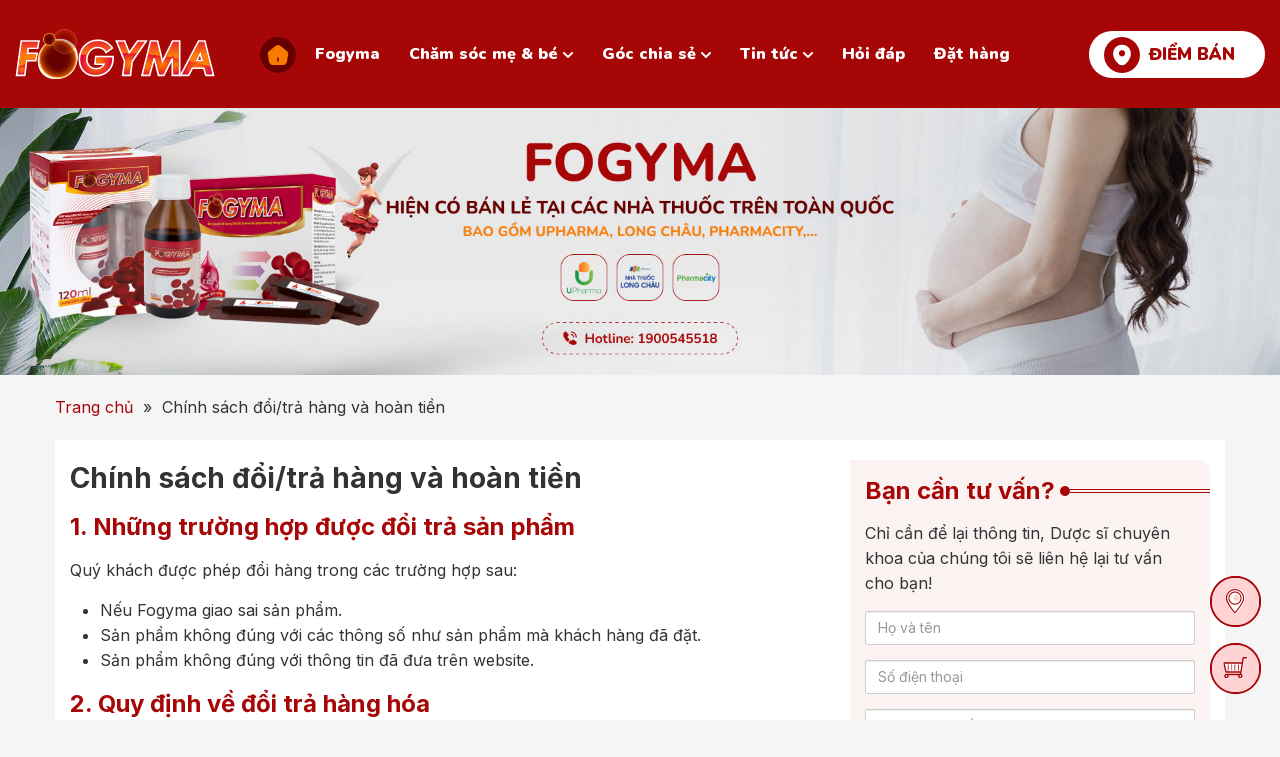

--- FILE ---
content_type: text/html; charset=UTF-8
request_url: https://fogyma.vn/chinh-sach-doi-tra-hang-va-hoan-tien/
body_size: 33846
content:
<!DOCTYPE html>
<html lang="vi" prefix="og: http://ogp.me/ns#">
<head >
<meta charset="UTF-8" />
<title>Chính sách đổi/trả hàng và hoàn tiền - Fogyma</title>
<meta name='robots' content='max-image-preview:large' /> <meta name="robots" content="noodp,noydir"/>
<meta name="description" content="1. Những trường hợp được đổi trả sản phẩm Quý khách được phép đổi hàng trong các trường hợp sau: Nếu Fogyma giao sai sản phẩm. Sản phẩm không đúng với các"/>
<link rel="canonical" href="https://fogyma.vn/chinh-sach-doi-tra-hang-va-hoan-tien/" />
<meta property="og:locale" content="vi_VN" />
<meta property="og:type" content="article" />
<meta property="og:title" content="Chính sách đổi/trả hàng và hoàn tiền - Fogyma" />
<meta property="og:description" content="1. Những trường hợp được đổi trả sản phẩm Quý khách được phép đổi hàng trong các trường hợp sau: Nếu Fogyma giao sai sản phẩm. Sản phẩm không đúng với các" />
<meta property="og:url" content="https://fogyma.vn/chinh-sach-doi-tra-hang-va-hoan-tien/" />
<meta property="og:site_name" content="Fogyma - Website chính thức" />
<meta property="article:publisher" content="https://www.facebook.com/thuocsatfogyma/" />
<meta property="article:author" content="https://www.facebook.com/thuocsatfogyma/" />
<meta name="twitter:card" content="summary"/>
<meta name="twitter:description" content="1. Những trường hợp được đổi trả sản phẩm Quý khách được phép đổi hàng trong các trường hợp sau: Nếu Fogyma giao sai sản phẩm. Sản phẩm không đúng với các"/>
<meta name="twitter:title" content="Chính sách đổi/trả hàng và hoàn tiền - Fogyma"/>
<meta name="twitter:domain" content="Fogyma - Website chính thức"/> <link rel="alternate" type="application/rss+xml" title="Dòng thông tin Fogyma - Website chính thức &raquo;" href="https://fogyma.vn/feed/" /> <link rel="https://api.w.org/" href="https://fogyma.vn/wp-json/" /><link rel="alternate" type="application/json" href="https://fogyma.vn/wp-json/wp/v2/pages/1811" />
<link rel="alternate" type="application/json+oembed" href="https://fogyma.vn/wp-json/oembed/1.0/embed?url=https%3A%2F%2Ffogyma.vn%2Fchinh-sach-doi-tra-hang-va-hoan-tien%2F" />
<link rel="alternate" type="text/xml+oembed" href="https://fogyma.vn/wp-json/oembed/1.0/embed?url=https%3A%2F%2Ffogyma.vn%2Fchinh-sach-doi-tra-hang-va-hoan-tien%2F&#038;format=xml" /> <link rel="icon" href="https://fogyma.vn/wp-content/themes/caia/images/favicon.ico" /> <script>

  (function(i,s,o,g,r,a,m){i['GoogleAnalyticsObject']=r;i[r]=i[r]||function(){
  (i[r].q=i[r].q||[]).push(arguments)},i[r].l=1*new Date();a=s.createElement(o),
  m=s.getElementsByTagName(o)[0];a.async=1;a.src=g;m.parentNode.insertBefore(a,m)
  })(window,document,'script','https://www.google-analytics.com/analytics.js','ga');
  ga('create', 'UA-101850401-1', 'auto');
  ga('send', 'pageview');

</script>
 <script>

  window.dataLayer = window.dataLayer || [];
  function gtag(){dataLayer.push(arguments);}
  gtag('js', new Date());

  gtag('config', 'G-1R2NBPH3SK');

</script>
 <noscript><img height="1" width="1" style="display:none" src="https://www.facebook.com/tr?id=702786051972189&ev=PageView&noscript=1" /></noscript> <noscript><img height="1" width="1" style="display:none" src="https://www.facebook.com/tr?id=229526276882315&ev=PageView&noscript=1" /></noscript> <link rel="preconnect" href="https://fonts.googleapis.com"> <link rel="preconnect" href="https://fonts.gstatic.com" crossorigin> <meta name="viewport" content="width=device-width, initial-scale=1.0, maximum-scale=5.0, user-scalable=yes"> <style> body, h1, h2, h2 a, h2 a:visited, h3, h4, h5, h6, p, select, textarea { color: #333; font-family: 'Inter', sans-serif; font-size: 16px; font-weight: 400; line-height: 1.618; margin: 0; padding: 0; text-decoration: none; } blockquote, input, select, textarea, .author-box, .sticky, .taxonomy-description{ background-color: #f5f5f5; border: 1px solid #ddd; } input, label, select, textarea { color: #333; font-family: 'Inter', sans-serif; font-size: 16px; font-weight: 400; } li, ol, ul { margin: 0; padding: 0; } ol li { list-style-type: decimal; } strong, b { font-weight: 700; } a, a:visited { color: #0d72c7; text-decoration: none; outline: none; } a:hover { text-decoration: none; outline: none; } a img { border: none; outline: none; } body { background-color: #f5f5f5; } ::-moz-selection { background-color: #0d72c7; color: #fff; } ::selection { background-color: #0d72c7; color: #fff; } .site-container { margin: 0 auto; width: 100%; padding: 0; } .wrap { margin: 0 auto; width: 1170px; padding: 0; } .site-header { margin: 0 auto; height: 108px; width: 100%; float: left; background: #A70607; } .site-header .wrap{ width: 100%; position: relative; } .title-area { overflow: hidden; padding: 0; width: 200px; height: 108px; position: absolute; left: 15px; top: 0; } .site-title { font-family: 'Inter', sans-serif; font-size: 36px; line-height: 1.35; margin: 0; text-transform: uppercase; float: left; width: 100%; height: 100%; } .site-title a, .site-title a:hover { color: #333; padding: 0; text-decoration: none; float: left; width: 100%; height: 100%; text-indent: -9999px; background: url(https://fogyma.vn/wp-content/themes/caia/images/logo.svg) no-repeat center center; } .site-description { font-size: 13px; padding: 0; display: none; } .site-header .widget-area { padding: 0; width: 900px; margin: 0 auto; } .site-header .widget-area .widget_nav_menu{ float: left; width: 100%; height: 108px; display: grid; align-items: center; text-align: center; } .site-header .widget-area .widget_text{ position: absolute; right: 15px; top: 0; height: 108px; display: grid; align-items: center; } .site-header .widget-area .widget_text .textwidget{ padding: 0; } .site-header .widget-area .widget_text p a{ background: url(https://fogyma.vn/wp-content/themes/caia/images/add.svg) no-repeat left 15px center #fff; font-size: 17px; font-weight: 900; color: #A70607; text-transform: uppercase; padding: 12px 30px 12px 60px; border-radius: 30px; font-family: 'Nunito'; } .menu-primary, .menu-secondary, .site-header .menu { clear: both; margin: 0 auto; overflow: hidden; width: 100%; } .menu-primary ul, .menu-secondary ul, .site-header .menu ul { float: left; width: 100%; } .menu-primary li, .menu-secondary li, .site-header .menu li { display: inline-block; list-style-type: none; } .menu-primary a, .menu-secondary a, .site-header .menu a { color: #fff; font-size: 16px; font-family: 'Nunito'; font-weight: 900; display: block; padding: 6px 10px; margin: 0 2px; position: relative; text-decoration: none; border-radius: 20px; } .menu-primary li a:active, .menu-primary li a:hover, .menu-primary .current_page_item a, .menu-primary .current-cat a, .menu-primary .current-menu-item a, .menu-secondary li a:active, .menu-secondary li a:hover, .menu-secondary .current_page_item a, .menu-secondary .current-cat a, .menu-secondary .current-menu-item a, .site-header .menu li a:active, .site-header .menu li a:hover, .site-header .menu .current_page_item a, .site-header .menu .current-cat a, .site-header .menu .current-menu-item a { color: #F97800; background: #660000; } .site-header .menu .home a, .site-header .menu .home a:hover{ background: url(https://fogyma.vn/wp-content/themes/caia/images/home.svg) no-repeat center center; text-indent: -9999px; display: inline-block; width: 36px; padding: 6px 0; border-radius: 100%; } .site-header .menu .menu-item-has-children a{ background: url(https://fogyma.vn/wp-content/themes/caia/images/down.svg) no-repeat right 10px center; padding-right: 25px; } .site-header .menu .menu-item-has-children a:hover, .site-header .menu .current_page_item.menu-item-has-children a, .site-header .menu .current-cat.menu-item-has-children a, .site-header .menu .current-menu-item.menu-item-has-children a { background: url(https://fogyma.vn/wp-content/themes/caia/images/downhv.svg) no-repeat right 10px center #660000; padding-right: 25px; } .menu-primary li li a, .menu-primary li li a:link, .menu-primary li li a:visited, .menu-secondary li li a, .menu-secondary li li a:link, .menu-secondary li li a:visited, .site-header .menu li li a, .site-header .menu .current_page_item.menu-item-has-children li a, .site-header .menu .current-cat.menu-item-has-children li a, .site-header .menu .current-menu-item.menu-item-has-children li a, .site-header .menu li li a:link, .site-header .menu li li a:visited { background: #F97800; border-bottom: 1px solid rgb(255 255 255 / 20%); color: #fff; font-size: 16px; padding: 10px; position: relative; text-transform: none; width: 260px; text-align: left; margin: 0; border-radius: 0; } .menu-primary li li a:active, .menu-primary li li a:hover, .menu-secondary li li a:active, .menu-secondary li li a:hover, .site-header .menu li li a:active, .site-header .menu li li a:hover, .site-header .menu .menu-item-has-children li a:hover{ color: #F97800; background: #660000; padding: 10px; } .menu-primary li ul, .menu-secondary li ul, .site-header .menu li ul { height: auto; left: -9999px; margin: 0 0 0 -1px; position: absolute; width: 280px; z-index: 9999; border-top: 10px solid transparent; border-radius: 10px; } .menu-primary li ul a, .menu-secondary li ul a, .site-header .menu li ul a { width: 140px; } .menu-primary li ul ul, .menu-secondary li ul ul, .site-header .menu li ul ul { margin: -36px 0 0 280px; } .menu li:hover ul ul, .menu li.sfHover ul ul { left: -9999px; } .menu li:hover, .menu li.sfHover { position: static; } ul.menu li:hover>ul, ul.menu li.sfHover ul, .site-header .menu li:hover>ul, .site-header .menu li.sfHover ul { left: auto; } .menu-primary li a.sf-with-ul, .menu-secondary li a.sf-with-ul, .site-header .menu li a.sf-with-ul { padding-right: 25px; } .menu li a .sf-sub-indicator, .menu li li a .sf-sub-indicator, .menu li li li a .sf-sub-indicator { background: url(https://fogyma.vn/wp-content/themes/caia/images/icon-plus.png) no-repeat; height: 16px; position: absolute; right: 8px; text-indent: -9999px; top: 10px; width: 16px; } #wpadminbar li:hover ul ul { left: 0; } .site-inner { margin: 0 auto; overflow: hidden; padding: 0; width: 1170px; } .page-template-page-muahang .site-inner{ display: none; } .breadcrumb{ float: left; width: 100%; padding: 20px 0; } .breadcrumb a{ color: #A70607; } .breadcrumb .separator{ margin: 0 5px; } .content-sidebar-wrap { float: left; width: 750px; background: #fff; padding: 20px 0; margin-bottom: 50px; } .home .content-sidebar-wrap{ padding: 0; margin: 0; } .content-sidebar .content-sidebar-wrap, .full-width-content .content-sidebar-wrap, .sidebar-content .content-sidebar-wrap { width: 100%; } .sidebar-content-sidebar .content-sidebar-wrap, .sidebar-sidebar-content .content-sidebar-wrap { float: right; } .content { float: left; padding: 0; width: 450px; } .content-sidebar .content, .sidebar-content .content { width: 750px; margin-left: 15px; } .sidebar-content .content, .sidebar-sidebar-content .content { float: right; margin-left: 0; margin-right: 15px; } .full-width-content .content { width: 100%; } .single.full-width-content .content, .page.full-width-content .content{ margin: 0 15px; width: calc(100% - 30px); } .post { margin: 0 0 20px; } .entry-content { overflow: inherit; text-align: justify; } .entry-content p { margin: 0 0 15px; text-align: justify; } blockquote { background: url(https://fogyma.vn/wp-content/themes/caia/images/blockquote.png) no-repeat; border: none; margin: 5px 5px 20px; padding: 25px 30px 5px 70px; } blockquote p { color: #999; font-style: italic; } p.subscribe-to-comments { padding: 20px 0 10px; } .clear { clear: both; } .clear-line { border-bottom: 1px solid #ddd; clear: both; margin: 0 0 25px; } h1, h2, h2 a, h2 a:visited, h3, h4, h5, h6 { font-family: 'Inter', sans-serif; line-height: 1.35; margin: 0 0 10px; } h1 { font-size: 18px; } .taxonomy-description h1 { margin: 0; } h2, h2 a, h2 a:visited { font-size: 16px; } h2 a, h2 a:visited { color: #333; font-family: 'Inter', sans-serif; } h2 a:hover { color: #0d72c7; text-decoration: none; } .widget-area h2, .widget-area h2 a { font-size: 14px; margin: 0 0 5px; } h3 { font-size: 14px; } h4 { font-size: 13px; } .widget-area .widgettitle { background: url(https://fogyma.vn/wp-content/themes/caia/images/line.svg) repeat-x left center; line-height: 1.3; color: #A70607; font-size: 24px; font-weight: 700; } .widget-area .widgettitle span, .widget-area .widgettitle p{ background: url(https://fogyma.vn/wp-content/themes/caia/images/dot.svg) no-repeat right center #FBF2F2; display: table; padding: 15px; } .widget-area .widgettitle p, .widget-area .widgettitle a { color: #A70607; font-size: 24px; font-weight: 700; line-height: 1.3; text-decoration: none; } .entry-content ol, .entry-content ul { margin: 0; padding: 0 0 15px; text-align: justify; } .archive-page ul li, .entry-content ul li { list-style-type: disc; margin: 0 0 0 30px; padding: 0; text-align: justify; } .entry-content ol li { margin: 0 0 0 35px; } .archive-page ul ul, .entry-content ol ol, .entry-content ul ul { padding: 0; } .entry-header .entry-meta { font-size: 13px; margin: -5px 0 15px; } .entry-footer .entry-meta { border-top: 1px solid #ddd; clear: both; font-size: 13px; padding: 5px 0 0; } img { height: auto; max-width: 100%; } .avatar, .featuredpage img, .featuredpost img, .post-image { background-color: #f5f5f5; border: 1px solid #ddd; padding: 4px; } .author-box .avatar { background-color: #fff; float: left; margin: 0 10px 0 0; } .post-image { margin: 0 10px 10px 0; } .comment-list li .avatar { background-color: #fff; float: left; margin: 5px 10px 10px 0px; border-radius: 100%; } img.centered, .aligncenter { display: block; margin: 0 auto 10px; } img.alignnone { display: inline; margin: 0 0 10px; } img.alignleft { display: inline; margin: 0 15px 10px 0; } img.alignright { display: inline; margin: 0 0 10px 15px; } .alignleft { float: left; margin: 0 15px 10px 0; } .alignright { float: right; margin: 0 0 10px 15px; } .wp-caption { padding: 0; text-align: center; width: auto !important; } p.wp-caption-text { font-size: 13px; margin: 5px 0; text-align: center; } .wp-smiley, .wp-wink { border: none; float: none; } .pagination, .paginate-com{ font-size: 15px; overflow: hidden; padding: 20px 0; width: 100%; } .paginate-com{ text-align: center; padding: 0 0 20px; } .pagination li { display: inline-block; } .paginate-com span, .paginate-com a, .pagination li a, .pagination li.disabled, .pagination li a:hover, .pagination li.active a { color: #333; height: 40px; width: 40px; background: #f5f5f5; text-align: center; align-items: center; display: inline-grid; } .paginate-com a:hover, .paginate-com span, .pagination li a:hover, .pagination li.active a { background: #A70607; color: #fff; } .sidebar { display: inline; float: right; width: 360px; margin-right: 15px; } .sidebar-secondary { float: left; width: 150px; } .sidebar-content .sidebar-primary, .sidebar-sidebar-content .sidebar-primary { float: left; margin-left: 15px; margin-right: 0; } .content-sidebar-sidebar .sidebar-secondary { float: right; } .sidebar p { font-size: inherit; } .sidebar .widget { background-color: #FBF2F2; margin: 0 0 15px; padding: 0 0 15px; float: left; width: 100%; border-radius: 10px; } .sidebar.widget-area ol, .sidebar.widget-area ul, .widget-area .textwidget, .widget_tag_cloud div div { padding: 0 15px; } .sidebar.widget-area ul li, .footer-widgets .widget-area ul li { border-bottom: 1px solid #ddd; list-style-type: none; margin: 0 0 7px; padding: 0 0 5px; word-wrap: break-word; } .sidebar.widget-area ul ul li { border: none; margin: 0; } input[type="button"], input[type="submit"] { cursor: pointer; -webkit-appearance: none; background: rgba(224, 1, 63, 0.1); border: 1px solid #A70607; border-radius: 21px; padding: 10px 30px; font-family: 'Nunito'; font-weight: 900; font-size: 16px; text-transform: uppercase; color: #A70607; line-height: 1.3; } input:hover[type="button"], input:hover[type="submit"] { text-decoration: none; } .site-header .search-form { float: right; padding: 12px 0 0; } .sidebar .search-form { padding: 5px 0 0 15px; } .search-form input[type="search"] { margin: 0; padding: 0 10px; width: 180px; } .nav-primary .search-form input[type="search"] { background-color: #fff; margin: 2px -7px 0 0; } .site-footer { float: left; clear: both; font-size: 16px; margin: 0 auto; overflow: hidden; width: 100%; background: #fff; } .site-footer .wrap { overflow: hidden; padding: 15px 0; } .site-footer p { font-size: inherit; color: #660000; } .site-footer a, .site-footer a:visited { color: #333; } .site-footer a:hover { color: #333; text-decoration: none; } .site-footer .widget_text{ float: left; width: 262px; margin: 50px 15px; } .site-footer .widget_text .widgettitle{ color: #A70607; font-weight: 700; font-size: 20px; margin-bottom: 15px; line-height: 1.3; } .site-footer .widget_text:first-child strong{ display: block; line-height: 1.3; margin: 15px 0; color: #A70607; } .site-footer .widget_text:first-child em{ display: block; font-style: normal; } .site-footer .widget_text:nth-child(2){ width: 555px; } .site-footer .widget_text:nth-child(2) p strong{ display: block; background: url(https://fogyma.vn/wp-content/themes/caia/images/location.svg) no-repeat left center; padding-left: 30px; color: #A70607; } .site-footer .widget_text:nth-child(2) ol{ list-style: none; padding-left: 30px; margin-bottom: 15px; } .site-footer .widget_text:nth-child(2) ol li{ list-style: none; margin-bottom: 10px; } .site-footer .widget_text ul{ margin-bottom: 20px; color: #660000; padding-left: 15px; } .site-footer .widget_text ul li{ margin-bottom: 10px; } .site-footer .widget_text ul li a{ font-size: 16px; } .site-footer .widget_text p strong{ display: block; margin-bottom: 15px; } .entry-comments, #respond { margin: 15px 0; overflow: hidden; float: left; width: 100%; } #author, #comment, #email, #url { margin: 10px 0 0 0; padding: 10px; width: calc(100% - 22px); float: left; background: #f5f5f5; border-radius: 10px; color: #333; border: none; } #comment { height: 90px; margin: 10px 0; width: calc(100% - 22px); background: #f5f5f5; border-radius: 10px; color: #333; border: none; max-width: 100%; } input#submit { float: right; } .ping-list { margin: 0 0 40px; } .comment-author{ color: #A70607; font-weight: 700; } .comment-author .says{ color: #333; font-weight: 400; } .comment-list ol, .ping-list ol { padding: 10px; } .comment-list li, .ping-list li { font-weight: bold; list-style-type: none; margin: 15px 0 5px; border-bottom: 1px solid #f5f5f5; padding: 0 0 10px; } .comment-list li ul li { list-style-type: none; margin-right: 0; background: #f5f5f5; padding: 10px 15px; } .comment-content{ padding-left: 70px; } .comment-content p { font-size: 15px; margin: 0 0 15px; } .comment-list cite, .ping-list cite { font-style: normal; } .comment-meta { font-size: 12px; margin: 0 0 5px; } .comment-meta a{ color: #666; } .comment-reply { font-size: 13px; font-weight: 300; } .comment-reply a{ background: #A70607; color: #fff; padding: 5px 10px; } .nocomments { text-align: center; } .entry-comments .pagination { display: none; } .bypostauthor { } .thread-alt, .thread-even { background-color: #fff; } .slick-slider { position: relative; display: block; box-sizing: border-box; -webkit-user-select: none; -moz-user-select: none; -ms-user-select: none; user-select: none; -webkit-touch-callout: none; -khtml-user-select: none; -ms-touch-action: pan-y; touch-action: pan-y; -webkit-tap-highlight-color: transparent; } .slick-list { position: relative; display: block; overflow: hidden; margin: 0; padding: 0; } .slick-list:focus { outline: none; } .slick-list.dragging { cursor: pointer; cursor: hand; } .slick-slider .slick-track, .slick-slider .slick-list { -webkit-transform: translate3d(0, 0, 0); -moz-transform: translate3d(0, 0, 0); -ms-transform: translate3d(0, 0, 0); -o-transform: translate3d(0, 0, 0); transform: translate3d(0, 0, 0); } .slick-track { position: relative; top: 0; left: 0; display: block; margin-left: auto; margin-right: auto; } .slick-track:before, .slick-track:after { display: table; content: ''; } .slick-track:after { clear: both; } .slick-loading .slick-track { visibility: hidden; } .slick-slide { display: none; float: left; height: 100%; min-height: 1px; } [dir='rtl'] .slick-slide { float: right; } .slick-slide img { display: block; } .slick-slide.slick-loading img { display: none; } .slick-slide.dragging img { pointer-events: none; } .slick-initialized .slick-slide { display: block; } .slick-loading .slick-slide { visibility: hidden; } .slick-vertical .slick-slide { display: block; height: auto; border: 1px solid transparent; } .slick-arrow.slick-hidden { display: none; } .slick-dots{ text-align: center; margin: 0 35px; } .slick-dots li{ display: inline-block; width: 8px; height: 8px; margin-right: 5px; padding: 0; cursor: pointer; } .slick-dots li button{ font-size: 0; line-height: 0; display: block; width: 8px; height: 8px; padding: 5px; border-radius: 100px; cursor: pointer; color: transparent; border: 0; outline: none; background: #A70607; opacity: 0.2; } .slick-dots li button:hover, .slick-dots li button:focus, .slick-dots li.slick-active button{ opacity: 1; } .youtube { background-color: #333; position: relative; padding-top: 56.25%; overflow: hidden; cursor: pointer; } .youtube img { width: 100%; top: -16.82%; left: 0; opacity: 0.7; } .youtube .play-button { width: 50px; height: 50px; background-color: #333; box-shadow: 0 0 30px rgba( 0,0,0,0.6 ); z-index: 1; opacity: 0.8; border-radius: 100%; } .youtube:hover .play-button{ background-color: #dc2424; } .youtube .play-button:before { content: ""; border-style: solid; border-width: 10px 0 10px 15px; border-color: transparent transparent transparent #fff; } .youtube img, .youtube .play-button { cursor: pointer; } .youtube img, .youtube iframe, .youtube .play-button, .youtube .play-button:before { position: absolute; } .youtube .play-button, .youtube .play-button:before { top: 50%; left: 50%; transform: translate3d( -50%, -50%, 0 ); } .youtube iframe { height: 100%; width: 100%; top: 0; left: 0; } .section{ float: left; width: 100%; } .home .content-slider .sliders{ background: #f9f9f9; aspect-ratio: 1920/782; } .content-slider img{ width: 100%; display: block; margin: 0; } .content-slider button.slick-prev.slick-arrow { background: url(https://fogyma.vn/wp-content/themes/caia/images/prev.svg) no-repeat center center; width: 60px; height: 60px; position: absolute; left: 3%; top: 46%; z-index: 300; text-indent: -9999px; outline: none; cursor: pointer; border: none; } .content-slider button.slick-next.slick-arrow { background: url(https://fogyma.vn/wp-content/themes/caia/images/next.svg) no-repeat center center; width: 60px; height: 60px; position: absolute; right: 3%; top: 46%; z-index: 300; text-indent: -9999px; outline: none; cursor: pointer; border: none; } .content-about{ background: url(https://fogyma.vn/wp-content/themes/caia/images/bg.webp) no-repeat top center #f5f5f5; } .content-about .wrap{ position: relative; } .content-about .widget_text{ float: left; width: 100%; text-align: center; margin: 60px 0; } .content-about .widget_text .widgettitle{ font-family: 'Nunito'; font-weight: 900; font-size: 32px; line-height: 1.3; text-transform: uppercase; color: #A70607; background: url(https://fogyma.vn/wp-content/themes/caia/images/title-l1.svg) no-repeat left center, url(https://fogyma.vn/wp-content/themes/caia/images/title-r1.svg) no-repeat right center; padding: 0 70px; display: table; margin: 0 auto; } .content-about .widget_text .widgettitle h2{ font-family: 'Nunito'; font-weight: 900; font-size: 32px; line-height: 1.3; margin: 0; color: #A70607; } .content-about .widget_text p em{ font-family: 'Lobster'; color: #F97800; font-size: 28px; display: block; font-style: normal; margin-bottom: 30px; } .content-about .widget_text p img{ display: table; margin: 0 auto; } .content-about .widget_text ol{ margin: 180px auto 0; text-align: center; float: left; width: 100%; list-style: none; } .content-about .widget_text ol li{ display: inline-block; } .content-about .widget_text ol li a{ background: #A40607; font-family: 'Nunito'; font-weight: 900; font-size: 16px; color: #fff; text-transform: uppercase; padding: 12px 40px; border-radius: 30px; } .content-about .widget_text ol li:last-child a{ background: #F97800; } .content-about .image-upload{ position: absolute; z-index: 1; width: 340px; } .content-about .image-upload img{ margin: 0 0 10px; } .content-about .image-upload:nth-child(2) img, .content-about .image-upload:nth-child(3) img{ float: right; margin: 0 0 40px 15px; padding-top: 5px; } .content-about .image-upload:nth-child(4) img, .content-about .image-upload:nth-child(5) img{ float: left; margin: 0 15px 30px 0; } .content-about .image-upload:nth-child(2){ top: 320px; left: 0; text-align: right; } .content-about .image-upload:nth-child(3){ top: 570px; left: 0; text-align: right; } .content-about .image-upload:nth-child(4){ top: 320px; right: 0; } .content-about .image-upload:nth-child(5){ top: 570px; right: 0; } .content-about .image-upload:nth-child(6){ top: 750px; right: 0; left: 0; margin: 0 auto; text-align: center; } .content-about .image-upload .title{ color: #F97800; font-size: 18px; font-family: 'Nunito'; font-weight: 900; line-height: 1.3; } .content-about .image-upload:nth-child(5) .title{ padding-top: 15px; } .content-about .image-upload .title span{ color: #A70607; } .content-use{ background: url(https://fogyma.vn/wp-content/themes/caia/images/bg1.webp) no-repeat top center; background-size: cover; position: relative; } .content-use .caia_code_widget{ float: left; width: 100%; text-align: center; margin: 50px 0; font-family: 'Lobster'; color: #F97800; font-size: 28px; display: block; font-style: normal; margin-bottom: 30px; line-height: 1.3; } .content-use .caia_code_widget .widgettitle{ background: url(https://fogyma.vn/wp-content/themes/caia/images/title-l1.svg) no-repeat left center, url(https://fogyma.vn/wp-content/themes/caia/images/title-r1.svg) no-repeat right center; padding: 0 70px ; font-family: 'Nunito', sans-serif; font-weight: 900; color: #A70607; line-height: 1.3; font-size: 32px; display: table; margin: 0 auto; text-transform: uppercase; } .content-use .caia_code_widget .widgettitle h2{ font-family: 'Nunito', sans-serif; font-weight: 900; color: #A70607; line-height: 1.3; font-size: 32px; margin: 0; } .content-use .widget_media_image{ float: left; width: 100%; text-align: center; margin: 250px 0 0; position: relative; z-index: 1; } .content-use .widget_text{ width: 555px; margin: -670px 15px 50px; float: left; } .content-use .widget_text .widgettitle{ font-family: 'Nunito'; font-weight: 900; font-size: 20px; text-transform: uppercase; color: #A70607; margin-bottom: 20px; line-height: 1.3; background: url(https://fogyma.vn/wp-content/themes/caia/images/tit1.svg) no-repeat right center; text-align: right; padding: 15px 90px 15px 0; } .content-use .widget_text:last-child .widgettitle{ background: url(https://fogyma.vn/wp-content/themes/caia/images/tit2.svg) no-repeat left center; text-align: left; padding: 15px 0 15px 90px; color: #F97800; } .content-use .widget_text p{ text-align: right; width: 360px; float: right; clear: both; } .content-use .widget_text:last-child p{ text-align: left; float: left; } .content-use .widget_text p strong{ color: #A70607; } .content-use .widget_text:last-child p strong{ color: #F97800; } .content-use .widget_text ul{ float: left; width: 300px; background: url(https://fogyma.vn/wp-content/themes/caia/images/top.svg) no-repeat center right; position: relative; height: 530px; } .content-use .widget_text:last-child ul{ float: right; background: url(https://fogyma.vn/wp-content/themes/caia/images/top1.svg) no-repeat center left; } .content-use .widget_text ul li{ position: absolute; width: 200px; font-size: 15px; color: #A70607; font-family: 'Nunito'; font-weight: 900; line-height: 1.3; list-style: none; text-align: right; } .content-use .widget_text:last-child ul li{ color: #F97800; text-align: left; } .content-use .widget_text:nth-child(3) ul li:nth-child(1){ right: 70px; top: 55px; } .content-use .widget_text:nth-child(3) ul li:nth-child(2){ right: 115px; top: 130px; } .content-use .widget_text:nth-child(3) ul li:nth-child(3){ right: 125px; top: 235px; } .content-use .widget_text:nth-child(3) ul li:nth-child(4){ right: 115px; top: 330px; } .content-use .widget_text:nth-child(3) ul li:nth-child(5){ right: 70px; top: 445px; } .content-use .widget_text:last-child ul li:nth-child(1){ left: 70px; top: 55px; } .content-use .widget_text:last-child ul li:nth-child(2){ left: 115px; top: 130px; } .content-use .widget_text:last-child ul li:nth-child(3){ left: 125px; top: 235px; } .content-use .widget_text:last-child ul li:nth-child(4){ left: 115px; top: 330px; } .content-use .widget_text:last-child ul li:nth-child(5){ left: 70px; top: 445px; } .content-medicine{ background: url(https://fogyma.vn/wp-content/themes/caia/images/bg5.webp) no-repeat top center #f5f5f5; position: relative; } .content-medicine .widget_text{ float: left; width: 100%; margin: 60px 0; position: relative; } .content-medicine .widget_text .widgettitle{ font-family: 'Lobster'; color: #F97800; font-size: 28px; display: block; font-style: normal; margin-bottom: 50px; text-align: center; } .content-medicine .widget_text .widgettitle h2{ font-family: 'Lobster'; color: #F97800; font-size: 28px; margin: 0; } .content-medicine .widget_text .widgettitle span{ font-family: 'Nunito'; font-weight: 900; font-size: 32px; line-height: 1.3; text-transform: uppercase; color: #A70607; background: url(https://fogyma.vn/wp-content/themes/caia/images/title-l1.svg) no-repeat left center, url(https://fogyma.vn/wp-content/themes/caia/images/title-r1.svg) no-repeat right center; padding: 0 70px; display: table; margin: 0 auto; } .content-medicine .widget_text p img{ display: table; margin: 0 auto; } .content-medicine .widget_text ul{ list-style: none; } .content-medicine .widget_text ul li{ font-family: 'Nunito'; font-style: normal; font-weight: 900; font-size: 18px; line-height: 1.3; color: #660000; width: 300px; text-align: right; display: table; position: absolute; } .content-medicine .widget_text ul li:first-child{ top: 225px; left: 80px; } .content-medicine .widget_text ul li:nth-child(2){ top: 400px; left: 0; } .content-medicine .widget_text ul li:last-child{ top: 350px; right: 0; text-align: left; } .content-medicine .widget_text ul li em{ color: #F97800; font-style: normal; display: block; } .content-medicine .widget_text ul li a{ background: rgba(224, 1, 63, 0.1); border: 1px solid #A70607; border-radius: 21px; padding: 10px 30px; font-family: 'Nunito'; font-weight: 900; font-size: 16px; text-transform: uppercase; display: table; color: #A70607; line-height: 1.3; float: right; margin-top: 10px; } .content-medicine .widget_text ul li:last-child a{ float: left; } .content-fogyma{ background: #fff; } .content-info .caia_code_widget{ float: left; width: 100%; text-align: center; margin: 80px 0 50px; } .content-info .caia_code_widget .widgettitle{ font-family: 'Nunito'; font-weight: 900; font-size: 32px; line-height: 1.3; text-transform: uppercase; color: #A70607; background: url(https://fogyma.vn/wp-content/themes/caia/images/title-l1.svg) no-repeat left center, url(https://fogyma.vn/wp-content/themes/caia/images/title-r1.svg) no-repeat right center; padding: 0 70px; display: table; margin: 0 auto 50px; } .content-info .caia_code_widget .widgettitle h2{ font-family: 'Nunito'; font-weight: 900; font-size: 32px; line-height: 1.3; text-transform: uppercase; color: #A70607; margin: 0; } .content-info .caia_code_widget ul{ list-style: none; } .content-info .caia_code_widget ul li{ font-size: 16px; font-weight: 700; text-transform: uppercase; color: #660000; cursor: pointer; padding: 10px 20px; border: 1px solid transparent; display: inline; margin: 0 10px; border-radius: 30px; } .content-info .caia_code_widget ul li:hover, .content-info .caia_code_widget ul li.active{ border: 1px solid #A70607; color: #A70607; } .content-info .widget_text{ float: left; width: calc(100% - 30px); margin: 0 15px 50px; display: none; } .content-info .widget_text .widgettitle{ display: none; } .content-info .widget_text p{ margin-bottom: 10px; } .content-info .widget_text strong{ color: #A70607; } .content-info .widget_text ul{ padding-left: 15px; color: #660000; margin-bottom: 15px; } .content-product .widget_text{ float: left; width: 555px; margin: 0 15px 50px; } .content-product .widget_text p img{ display: table; margin: 0 auto; } .content-product .widget_text p strong{ background: #F97800; padding: 15px; display: block; font-family: 'Nunito'; font-weight: 900; font-size: 16px; color: #660000; text-align: center; margin: 0 40px; position: relative; } .content-product .widget_text p strong em{ font-size: 28px; font-style: normal; color: #fff; text-transform: uppercase; } .content-product .widget_text p strong:before{ content: ""; border-left: 20px solid transparent; border-top: 15px solid #B35601; position: absolute; bottom: -15px; left: 0; display: block; } .content-product .widget_text p strong:after{ content: ""; border-right: 20px solid transparent; border-top: 15px solid #B35601; position: absolute; bottom: -15px; right: 0; display: block; } .content-product .widget_text ul{ background: #FFFFFF; box-shadow: 0px 0px 25px rgba(0, 0, 0, 0.1); border-radius: 0px 0px 20px 20px; list-style: none; padding: 40px 30px 30px; margin: 0 60px; min-height: 175px; } .content-product .widget_text ul li{ list-style-type: disc; font-family: 'Nunito'; font-weight: 700; font-size: 16px; margin-bottom: 15px; } .content-product .widget_text ul li strong{ color: #F97800; } .content-product .widget_text:last-child{ width: 100%; margin: 0 0 80px; } .content-product .widget_text:last-child ol{ list-style: none; float: left; width: 100%; text-align: center; } .content-product .widget_text:last-child ol li{ width: 555px; list-style: none; float: left; margin: 0 15px; } .content-product .widget_text:last-child ol li a{ border: 1px solid #A70607; background: #fbf2f5; width: 435px; display: table; margin: 0 auto; padding: 15px 0; border-radius: 40px; } .content-product .widget_text:last-child ol li:first-child a{ background: #A70607; } .content-product .widget_text:last-child ol li strong{ font-family: 'Nunito'; font-weight: 900; font-size: 20px; text-transform: uppercase; color: #A70607; background: url(https://fogyma.vn/wp-content/themes/caia/images/cart.svg) no-repeat left center; padding: 15px 0 15px 60px; } .content-product .widget_text:last-child ol li:first-child strong{ background: url(https://fogyma.vn/wp-content/themes/caia/images/shop.svg) no-repeat left center; color: #fff; } .content-new{ background: url(https://fogyma.vn/wp-content/themes/caia/images/man.webp) no-repeat left bottom 40px, url(https://fogyma.vn/wp-content/themes/caia/images/tree.webp) no-repeat right bottom 40px, url(https://fogyma.vn/wp-content/themes/caia/images/bg3.webp) no-repeat center center; background-size: 300px, 220px, cover; } .content-new .caia_code_widget{ float: left; width: 555px; text-align: center; margin: 80px 15px 60px; } .content-new .widget_text{ float: right; width: 555px; text-align: center; margin: 80px 15px 60px; } .content-new .widget_text img{ float: left; width: 262px; border-radius: 5px; } .content-new .widget_text p:last-child img{ float: right; } .content-new .caia_code_widget .widgettitle, .content-new .widget_text .widgettitle{ font-family: 'Nunito'; font-weight: 900; font-size: 32px; line-height: 1.3; text-transform: uppercase; color: #A70607; background: url(https://fogyma.vn/wp-content/themes/caia/images/title-l1.svg) no-repeat left center, url(https://fogyma.vn/wp-content/themes/caia/images/title-r1.svg) no-repeat right center; padding: 0 70px; display: table; margin: 0 auto 30px; } .content-new .caia_code_widget .widget-wrap{ width: 555px; display: table; margin: 0 auto; } .content-new .caia_code_widget .youtube{ overflow: hidden; border-radius: 5px; } .content-new .caia-post-list-widget{ float: left; width: 100%; margin: 0 0 80px; } .content-new .caia-post-list-widget .widgettitle{ font-family: 'Nunito'; font-weight: 900; font-size: 30px; line-height: 1.3; text-transform: uppercase; color: #A70607; background: url(https://fogyma.vn/wp-content/themes/caia/images/title-l1.svg) no-repeat left center, url(https://fogyma.vn/wp-content/themes/caia/images/title-r1.svg) no-repeat right center; padding: 0 70px; display: table; margin: 0 auto 30px; } .content-new .caia-post-list-widget .widgettitle h2, .content-new .caia-post-list-widget .widgettitle a{ font-family: 'Nunito'; font-weight: 900; font-size: 30px; text-transform: uppercase; color: #A70607; line-height: 1.3; margin: 0; } .content-new .caia-post-list-widget .main-posts{ padding: 20px 0; float: left; width: 100%; background: #fff; border-radius: 15px; } .content-new .caia-post-list-widget .main-posts .post{ margin: 0 15px; } .content-new .caia-post-list-widget .main-posts .post img{ width: 100%; display: block; margin-bottom: 15px; border: 2px dashed #A70607; padding: 2px; } .content-new .caia-post-list-widget .main-posts .post .widget-item-title{ line-height: 1.3; } .content-new .caia-post-list-widget .main-posts .post .widget-item-title a{ color: #A70607; font-size: 17px; font-weight: 700; } .content-new .caia-post-list-widget .main-posts .post p{ font-size: 15px; } .content-new .slick-dots{ margin: 15px 20px; text-align: right; } .content-mom{ background: #F5F5F5; } .content-mom .caia_code_widget{ float: left; width: 100%; margin: 80px 0 60px; } .content-mom .caia_code_widget .widgettitle{ font-family: 'Nunito'; font-weight: 900; font-size: 30px; line-height: 1.3; text-transform: uppercase; color: #A70607; background: url(https://fogyma.vn/wp-content/themes/caia/images/title-l1.svg) no-repeat left center, url(https://fogyma.vn/wp-content/themes/caia/images/title-r1.svg) no-repeat right center; padding: 0 70px; display: table; margin: 0 auto; } .content-mom .caia-post-list-widget{ float: left; width: 360px; margin: 0 15px 60px; } .content-mom .caia-post-list-widget .widgettitle{ line-height: 1.3; font-size: 17px; color: #434343; border-left: 3px solid #A70607; padding-left: 20px; margin: 0 0 30px; } .content-mom .caia-post-list-widget .widgettitle h2, .content-mom .caia-post-list-widget .widgettitle a{ font-size: 17px; color: #434343; line-height: 1.3; margin: 0; } .content-mom .caia-post-list-widget .widgettitle span{ font-family: 'Nunito'; font-weight: 900; font-size: 20px; color: #A70607; display: block; } .content-mom .caia-post-list-widget .main-posts .post{ float: left; width: 100%; margin-bottom: 25px; border-bottom: 1px dashed #d6d6d6; padding-bottom: 15px; } .content-mom .caia-post-list-widget .main-posts .post img, .content-mom .caia-post-list-widget ul li img{ width: 100%; display: block; margin: 0 0 15px; } .content-mom .caia-post-list-widget .main-posts .post .widget-item-title{ line-height: 1.3; } .content-mom .caia-post-list-widget .main-posts .post .widget-item-title a{ color: #A70607; font-size: 17px; font-weight: 800; font-family: 'Nunito'; } .content-mom .caia-post-list-widget ul{ display: block; padding-left: 15px; color: #EDCFCF; } .content-mom .caia-post-list-widget ul li{ float: left; width: 100%; margin-bottom: 10px; } .content-mom .caia-post-list-widget ul li h3 a{ color: #333; font-weight: 700; font-size: 17px; font-family: 'Nunito'; } .content-question{ background: url(https://fogyma.vn/wp-content/themes/caia/images/bg4.webp) no-repeat center bottom #ffe3e2; } .content-question .caia_code_widget{ float: left; width: 100%; margin: 80px 0 50px; } .content-question .caia_code_widget .widgettitle{ font-family: 'Nunito'; font-weight: 900; font-size: 30px; line-height: 1.3; text-transform: uppercase; color: #A70607; background: url(https://fogyma.vn/wp-content/themes/caia/images/title-l1.svg) no-repeat left center, url(https://fogyma.vn/wp-content/themes/caia/images/title-r1.svg) no-repeat right center; padding: 0 70px; display: table; margin: 0 auto; } .content-question .caia-post-list-widget .widgettitle{ display: none; } .content-question .caia-post-list-widget, .content-question .widget_text{ float: left; width: 555px; border-radius: 10px; background: #fff; margin: 0 15px 80px; } .content-question .caia-post-list-widget .widget-wrap{ padding: 20px; display: grid; } .content-question .caia-post-list-widget .main-posts .fitwp_question{ float: left; width: 100%; margin-bottom: 10px; } .content-question .caia-post-list-widget .main-posts .fitwp_question{ margin-bottom: 5px; } .content-question .caia-post-list-widget .main-posts .fitwp_question .widget-item-title{ line-height: 1.3; background: url(https://fogyma.vn/wp-content/themes/caia/images/ques.svg) no-repeat left center; padding: 10px 65px; margin-bottom: 7px; } .content-question .caia-post-list-widget .main-posts .fitwp_question .widget-item-title a{ color: #A70607; font-size: 20px; font-weight: 700; } .content-question .caia-post-list-widget .main-posts .fitwp_question p{ background: #FAF2F2; border-radius: 10px; padding: 10px 15px; } .content-question .caia-post-list-widget .main-posts .fitwp_question p a{ color: #A70607; } .content-question .widget_text .widget-wrap{ border: 1px dashed #A70607; border-radius: 15px; margin: 15px; padding: 30px 15px; display: grid; } .content-question .widget_text .widgettitle{ font-family: 'Nunito'; font-weight: 900; font-size: 25px; line-height: 1.3; text-transform: uppercase; color: #A70607; margin-bottom: 20px; text-align: center; } .content-question .widget_text .title{ display: none; } .content-question .widget_text p{ margin-bottom: 20px; text-align: center; } .content-question .widget_text input{ background: #FAF2F2; border: none; box-shadow: none; height: 44px; border-radius: 10px; } .content-question .widget_text textarea{ background: #FAF2F2; border: none; box-shadow: none; max-width: 100%; border-radius: 10px; } .content-question .widget_text input[type="submit"]{ background: #A40607; font-family: 'Nunito'; font-weight: 900; font-size: 16px; color: #fff; text-transform: uppercase; padding: 12px 40px; border-radius: 30px; display: table; margin: 20px auto 0; } .content-client .caia-post-list-widget{ float: left; width: 100%; margin: 80px 0; } .content-client .caia-post-list-widget .widgettitle{ font-family: 'Nunito'; font-weight: 900; font-size: 30px; line-height: 1.3; text-transform: uppercase; color: #A70607; background: url(https://fogyma.vn/wp-content/themes/caia/images/title-l1.svg) no-repeat left center, url(https://fogyma.vn/wp-content/themes/caia/images/title-r1.svg) no-repeat right center; padding: 0 70px; display: table; margin: 0 auto 45px; } .content-client .caia-post-list-widget .widgettitle h2, .content-client .caia-post-list-widget .widgettitle a{ font-family: 'Nunito'; font-weight: 900; font-size: 30px; text-transform: uppercase; color: #A70607; line-height: 1.3; margin: 0; } .content-client .caia-post-list-widget .main-posts{ float: left; width: 100%; } .content-client .caia-post-list-widget .post{ float: left; width: 360px; margin: 15px 15px 40px; text-align: center; } .content-client .caia-post-list-widget .post img{ border: 1px dashed #A70607; padding: 5px; border-radius: 100%; width: 172px; height: 172px; object-fit: cover; margin-bottom: 15px; display: inline-block; } .content-client .caia-post-list-widget .post .widget-item-title{ line-height: 1.3; } .content-client .caia-post-list-widget .post .widget-item-title a{ font-family: 'Nunito'; color: #A70607; font-weight: 700; font-size: 18px; } .content-order{ background: url(https://fogyma.vn/wp-content/themes/caia/images/bg2.webp) no-repeat center center; background-size: cover; } .content-order .caia_code_widget{ float: left; width: calc(100% - 30px); margin: 80px 15px 60px; text-align: center; } .content-order .caia_code_widget .widgettitle{ background: url(https://fogyma.vn/wp-content/themes/caia/images/title-l1.svg) no-repeat left center, url(https://fogyma.vn/wp-content/themes/caia/images/title-r1.svg) no-repeat right center; padding: 0 70px ; font-family: 'Nunito', sans-serif; font-weight: 900; color: #A70607; line-height: 1.3; font-size: 32px; display: table; margin: 0 auto; text-transform: uppercase; } .content-order .widget_media_image{ float: left; width: 555px; margin: 100px 15px 0; text-align: center; } .content-order .widget_media_image img{ display: block; width: 100%; margin: 0; } .content-order .widget_text{ float: right; width: 555px; margin: 0 15px 80px; background: #fff; border-radius: 10px; } .content-order .widget_text .widget-wrap{ padding: 20px; display: grid; } .content-order .widget_text p{ margin-bottom: 10px; } .content-order .widget_text ul{ margin-bottom: 20px; font-size: 17px; float: left; width: 100%; } .content-order .widget_text ul li{ float: left; width: calc(50% - 15px); margin-left: 15px; font-weight: 700; } .content-order .widget_text ul li strong{ color: #F97800; } .content-order .widget_text .caldera-grid input{ border: 1px solid #f2f2f2; border-radius: 3px; box-shadow: none; height: 44px; font-size: 16px; color: #333; border-radius: 5px; } .content-order .widget_text .caldera-grid textarea{ border: 1px solid #f2f2f2; border-radius: 3px; box-shadow: none; font-size: 16px; border-radius: 5px; } .content-order .widget_text .caldera-grid input::placeholder { color: #333; opacity: 1; font-size: 16px; } .content-order .widget_text .caldera-grid input:-ms-input-placeholder { color: #333; font-size: 16px; } .content-order .widget_text .caldera-grid input::-ms-input-placeholder { color: #333; font-size: 16px; } .content-order .widget_text .caldera-grid textarea::placeholder { color: #333; opacity: 1; font-size: 16px; } .content-order .widget_text .caldera-grid textarea:-ms-input-placeholder { color: #333; font-size: 16px; } .content-order .widget_text .caldera-grid textarea::-ms-input-placeholder { color: #333; font-size: 16px; } .content-order .widget_text .caldera-grid input[type="submit"]{ background: #A40607; font-family: 'Nunito'; font-weight: 900; font-size: 16px; color: #fff; text-transform: uppercase; padding: 12px 40px; border-radius: 30px; display: table; margin: 20px auto 0; } .content-order .widget_text .caldera-grid .row:nth-last-child(4){ border-top-left-radius: 3px; border-top-right-radius: 3px; } .content-order .widget_text .caldera-grid .row:nth-last-child(2){ border-bottom: 1px solid #f2f2f2; border-bottom-left-radius: 3px; border-bottom-right-radius: 3px; } .content-order .widget_text .caldera-grid .row{ margin: 0; } .content-order .widget_text .caldera-grid .row .col-sm-6 , .content-order .widget_text .caldera-grid .row .col-sm-12, .content-order .widget_text .caldera-grid .row .col-sm-4, .content-order .widget_text .caldera-grid .row .col-sm-3, .content-order .widget_text .caldera-grid .row .col-sm-2, .content-order .widget_text .caldera-grid .row .col-sm-5, .content-order .widget_text .caldera-grid .row .col-sm-9, .content-order .widget_text .caldera-grid .row .col-sm-8{ padding: 0; } .content-order .widget_text .caldera-grid .row:nth-last-child(4) .title{ background: #A70607; border-right: 1px solid #A70607; border-bottom: 1px solid #A70607; line-height: 44px; font-size: 14px; font-weight: 700; color: #fff; padding: 0 10px; text-align: center; } .content-order .widget_text .caldera-grid .row .text{ border-right: 1px solid #f2f2f2; border-bottom: 1px solid #f2f2f2; line-height: 44px; padding: 0 10px; height: 44px; margin-bottom: 0; background: #fff; font-size: 15px; letter-spacing: -1px; } .content-order .widget_text .caldera-grid .row:nth-last-child(2) .text{ background: #FAF2F2; color: #F97800; } .content-order .widget_text .caldera-grid .row .first_col{ border-left: 1px solid #f2f2f2; } .content-order .widget_text .caldera-grid .row .thanhtien{ text-align: right; } .content-order .widget_text .caldera-grid .row .text input[type="number"]{ height: 30px; background: unset; width: 70px; margin: 0 auto; position: relative; padding: 6px 0 6px 12px; border-radius: 0; } .content-order .widget_text .caldera-grid .row:nth-last-child(4) .form-group{ margin-bottom: 0; } .content-order .widget_text .caldera-grid .col-sm-6{ width: 49%; } .content-order .widget_text .caldera-grid .col-sm-6.first_col{ float: left; } .content-order .widget_text .caldera-grid .col-sm-6.last_col{ float: right; } .content-order .widget_text .caldera-grid .row:nth-last-child(2) .first_col, .content-order .widget_text .caldera-grid .row:nth-last-child(3) .first_col{ text-align: right; } .content-order .widget_text .caldera-grid .row .text.phi{ color: #660000; } .content-order .widget_text .caldera-grid .row:nth-last-child(2){ font-weight: 700; } .content-order .widget_text .caldera-grid .row:nth-last-child(2) .last_col{ color: #A70607; } .content-order .widget_text .caldera-grid .row .text.tien{ text-align: right; } .quantity-button { position: relative; cursor: pointer; height: 13px; width: 21px; line-height: 13px; text-align: center; } .content-order .widget_text .caldera-grid .row .text.luongmua{ padding: 7px 0 0; } .quantity-up{ background: url(https://fogyma.vn/wp-content/themes/caia/images/nut.svg) no-repeat top center; text-indent: -9999px; background-size: cover; } .quantity-down{ background: url(https://fogyma.vn/wp-content/themes/caia/images/nut.svg) no-repeat bottom center; text-indent: -9999px; background-size: cover; } .nuttanggiam .quantity{ position: relative; cursor: pointer; width: 70px; margin: 0 auto; } .quantity-nav{ position: absolute; right: 3px; top: 3px; } input[type=number]::-webkit-inner-spin-button, input[type=number]::-webkit-outer-spin-button { opacity: 1; -webkit-appearance: none; } h1.entry-title{ font-size: 28px; color: #333; font-weight: 700; margin-bottom: 15px; line-height: 1.3; } .single .content .entry-content h2, .page .content .entry-content h2{ font-size: 24px; color: #A70607; font-weight: 700; margin-bottom: 15px; } .single .content .entry-content h3, .page .content .entry-content h3{ font-size: 20px; color: #F97800; font-weight: 700; margin-bottom: 15px; } .single .content .entry-content iframe, .page .content .entry-content iframe{ display: table; margin: 0 auto 15px; } .single .content .entry-content table, .page .content .entry-content table{ display: table; width: 100%; margin-bottom: 15px; } .single .content .entry-content table, .single .content .entry-content table td, .single .content .entry-content table th, .page .content .entry-content table, .page .content .entry-content table td, .page .content .entry-content table th{ border-collapse: collapse; padding: 10px; border: 1px solid #d6d6d6; text-align: left; } .content-view{ margin-bottom: 15px; } .content-view .view{ background: url(https://fogyma.vn/wp-content/themes/caia/images/view.svg) no-repeat left center; padding-left: 30px; float: left; color: #333; font-size: 14px; } .content-view .write{ float: right; background: url(https://fogyma.vn/wp-content/themes/caia/images/write.svg) no-repeat left center; padding-left: 25px; font-size: 14px; color: #A70607; } .content-info-meta .info-author{ text-align: right; color: #A70607; margin-bottom: 10px; font-weight: 700; } .post-meta-tag{ float: left; width: 100%; margin: 15px 0; border-bottom: 1px solid #d6d6d6; border-top: 1px solid #d6d6d6; padding: 15px 0; } .post-meta-tag a{ color: #A70607; } .content-after-single .widget_media_image{ float: left; width: calc(33.3% - 10px); text-align: center; margin: 15px 15px 15px 0; } .content-after-single .widget_media_image:last-child{ margin-right: 0; } .content-after-single .widget_media_image:nth-child(2){ padding-top: 40px; } .yarpp-related, .content-info-meta{ float: left; width: 100%; margin: 15px 0; } .comment-reply-title, .yarpp-related .title { font-size: 28px; font-weight: 700; color: #A70607; display: block; margin-bottom: 30px; } .comment-reply-title:after, .yarpp-related .title:after{ width: 60px; height: 4px; background: linear-gradient(90deg, #A70607 0%, rgba(167, 6, 7, 0) 100%); border-radius: 2px; content: ""; display: table; } .yarpp-related ul{ padding-left: 20px; color: #A70607; } .yarpp-related .related-post{ margin-bottom: 15px; } .yarpp-related .related-post .widget-item-title{ line-height: 1.3; } .yarpp-related .related-post .widget-item-title a{ font-weight: 700; font-size: 16px; color: #333; } .page.page-template-page-diembantong .content .entry-content table { border: none; } .page-template-page-diembantong .content .entry-content table td { float: left; width: 24%; height: auto } .page.page-template-page-diembantong .content .entry-content table td, .page.page-template-page-diembantong .content .entry-content table th { padding: 0; border: none; } .page-template-page-diembantong .content .entry-content table td.diemmua { width: 100%; margin-bottom: 15px; background: url(https://fogyma.vn/wp-content/themes/caia/images/line1.svg) repeat-x left center; font-size: 24px; color: #A70607; font-weight: 700; } .page-template-page-diembantong .content .entry-content table td.diemmua strong{ background: url(https://fogyma.vn/wp-content/themes/caia/images/dot.svg) no-repeat right center #fff; padding-right: 25px; } .page-template-page-diembantong .content .entry-content table ul li { margin-bottom: 10px; color: #A70607; } .page-template-page-diemban .content table { width: 100%; margin-bottom: 15px } .page-template-page-diemban .content table, .page-template-page-diemban .content table td, .page-template-page-diemban .content table th, .page-template-page-diemban .content table tbody { border-collapse: collapse; padding: 10px; border: 1px solid #d6d6d6; text-align: left; margin-bottom: 15px } .page-template-page-diemban table tr:first-child { background: #A70607; color: #fff; font-weight: 700 } .page-template-template-questions-archive .entry-content .caldera-grid .title{ font-family: 'Nunito'; font-weight: 900; font-size: 32px; line-height: 1.3; text-transform: uppercase; color: #A70607; background: url(https://fogyma.vn/wp-content/themes/caia/images/title-l1.svg) no-repeat left center, url(https://fogyma.vn/wp-content/themes/caia/images/title-r1.svg) no-repeat right center; padding: 0 70px; display: table; margin: 30px auto; } .page-template-template-questions-archive .entry-content .caldera-grid [type="submit"]{ background: rgba(224, 1, 63, 0.1); border: 1px solid #A70607; border-radius: 10px; padding: 10px 30px; font-family: 'Nunito'; font-weight: 900; font-size: 16px; text-transform: uppercase; float: right; color: #A70607; line-height: 1.3; } .list-question .widgettitle{ font-size: 28px; font-weight: 700; color: #A70607; display: block; margin-bottom: 30px; } .list-question .widgettitle:after{ width: 60px; height: 4px; background: linear-gradient(90deg, #A70607 0%, rgba(167, 6, 7, 0) 100%); border-radius: 2px; content: ""; display: table; } .list-question .fitwp_question{ float: left; width: calc(100% - 30px); background: #FBF2F2; margin-bottom: 15px; padding: 15px; border-radius: 15px; border-radius: 10px; } .list-question .fitwp_question .question-title{ margin-bottom: 15px; } .list-question .fitwp_question h2{ line-height: 1.3; background: url(https://fogyma.vn/wp-content/themes/caia/images/ques.svg) no-repeat left center; padding: 10px 65px; } .list-question .fitwp_question h2 a{ color: #A70607; font-size: 20px; font-weight: 700; } .list-question .fitwp_question .question-time{ font-size: 14px; color: #666; } .list-question .fitwp_question .answer-content{ background: url(https://fogyma.vn/wp-content/themes/caia/images/logo.svg) no-repeat left 15px top 15px #fff; background-size: 100px; padding: 55px 15px 15px; } .list-question .fitwp_question .answer-content .xem{ color: #A70607; } .single .content .entry-content .answer-content{ background: #f5f5f5; padding: 15px; margin-bottom: 15px; border-radius: 10px; } .content-page-product .left{ float: left; width: 500px; margin: 0 15px 30px; text-align: center; } .content-page-product .left .slider-for{ margin-bottom: 10px; } .content-page-product .left .slider-for img{ display: block; width: 100%; border-radius: 30px; } .content-page-product .left .slider-nav .slick-slide{ margin: 0 5px; } .content-page-product .left .slider-nav img{ display: block; width: 100%; border-radius: 15px; } .content-page-product .right{ float: right; width: 610px; margin: 0 15px 30px; } .content-page-product .right h1{ font-weight: 700; font-size: 28px; line-height: 1.3; color: #333; } .content-page-product .right .caia_rating{ margin-bottom: 15px; } .content-page-product .right table { width: 100%; display: block; margin-bottom: 15px; float: left; } .content-page-product .right tr{ display: block; float: left; width: 100%; margin-bottom: 15px; } .content-page-product .right tr td:first-child { width: 160px; float: left; } .content-page-product .right tr td:last-child { width: calc(100% - 170px); float: right; } .content-page-product .right table ul{ padding-left: 15px; } .content-page-product .right ol{ list-style: none; display: block; margin-bottom: 15px; } .content-page-product .right ol li{ display: inline-block; border: 1px solid #A70607; background: #fbf2f5; padding: 15px 40px; margin-right: 5px; border-radius: 30px; } .content-page-product .right ol li a{ font-family: 'Nunito'; font-weight: 900; font-size: 16px; text-transform: uppercase; color: #A70607; background: url(https://fogyma.vn/wp-content/themes/caia/images/cart1.svg) no-repeat left center; padding-left: 30px; } .content-page-product .right ol li:nth-child(2){ background: #A70607; } .content-page-product .right ol li:nth-child(2) a{ background: url(https://fogyma.vn/wp-content/themes/caia/images/shop1.svg) no-repeat left center; color: #fff; } .content-page-product .right ol li:nth-child(3){ margin-right: 0; background: #e64b2b; border: 1px solid #e64b2b; } .content-page-product .right ol li:nth-child(3) a{ color: #fff; background: url(https://fogyma.vn/wp-content/themes/caia/images/shopee.svg) no-repeat left center; } .content-menu ul{ padding: 20px 0; text-align: center; border-bottom: 1px solid #f5f5f5; border-top: 1px solid #f5f5f5; margin-bottom: 30px; list-style: none; text-align: center; } .content-menu ul li{ display: inline-block; } .content-menu ul li a{ padding: 20px 0; color: #666666; text-transform: uppercase; margin: 0 30px; border-bottom: 4px solid transparent; font-weight: 700; } .content-menu ul li a:hover{ color: #A70607; border-bottom: 2px solid #A70607; } h1.archive-heading{ font-size: 28px; font-weight: 700; color: #A70607; margin-bottom: 30px; } h1.archive-heading a{ font-size: 28px; font-weight: 700; color: #A70607; } h1.archive-heading a:after{ width: 60px; height: 4px; background: linear-gradient(90deg, #A70607 0%, rgba(167, 6, 7, 0) 100%); border-radius: 2px; content: ""; display: table; } .search .content .post, .archive .content .post, .archive .content .fitwp_question{ border-top: 1px solid #F5F5F5; padding-top: 15px; margin-bottom: 5px; float: left; width: 100%; clear: both; } .archive .content .post:nth-child(2), .archive .content .post:nth-child(3){ float: left; width: 360px; clear: none; border-top: none; padding-top: 0; } .archive.full-width-content .content .post{ float: left; width: 360px; margin: 0 15px 20px; border: none; clear: none; padding: 0; } .archive .content .post:nth-child(3){ float: right; } .archive.full-width-content .content .post:nth-child(3n+1){ clear: both; } .search .content .post a img, .archive .content .post a img, .archive .content .fitwp_question a img{ width: 210px; border: none; background: none; padding: 0; } .archive .content .post:nth-child(2) .alignleft, .archive .content .post:nth-child(3) .alignleft, .archive.full-width-content .content .post .alignleft{ margin-right: 0; } .archive .content .post:nth-child(2) img, .archive .content .post:nth-child(3) img, .archive.full-width-content .content .post img{ width: 100%; height: 240px; } .search .content .post h2 a, .archive .content .post h2 a, .archive .content .fitwp_question h2 a{ font-size: 18px; font-weight: 600; color: #660000; } .sidebar .widget_text p{ margin-bottom: 15px; } .sidebar .widget_text [type="submit"]{ background: #660000; border-radius: 30px; font-size: 17px; font-weight: 900; text-transform: uppercase; color: #fff; font-family: 'Nunito', sans-serif; padding: 10px 30px; height: auto; display: table; margin: 0 auto; border: none; } .sidebar .widget_media_image{ padding: 0; background: none; } .sidebar .caia-post-list-widget .main-posts{ padding: 0 15px; display: block; } .sidebar .caia-post-list-widget .main-posts .post{ float: left; width: 100%; margin-bottom: 0; } .sidebar .caia-post-list-widget .main-posts .post a img{ width: 120px; } .sidebar .caia-post-list-widget .main-posts .post .widget-item-title{ line-height: 1.3; } .sidebar .caia-post-list-widget .main-posts .post .widget-item-title a{ font-weight: 500; font-size: 16px; color: #660000; display: table; } .sidebar .caia-post-list-widget ul{ padding: 0 15px; display: block; } .sidebar .caia-post-list-widget ul li{ margin-bottom: 15px; line-height: 1.3; list-style-type: disc; font-size: 16px; margin-left: 15px; color: #660000; padding: 0; border: none; } .sidebar .caia-post-list-widget ul li p{ line-height: 1.3; } .sidebar .caia-post-list-widget ul li a{ font-weight: 500; font-size: 16px; color: #660000; } .sidebar .caia-post-list-widget .main-posts.video{ padding: 0 15px; } .sidebar .caia-post-list-widget .main-posts.video .post{ float: left; width: 100%; margin-bottom: 20px; } .sidebar .caia-post-list-widget .main-posts.video .post .youtube{ width: 100%; display: block; margin-bottom: 15px; } .sidebar .caia-post-list-widget .main-posts.video .post .widget-item-title{ line-height: 1.3; } .sidebar .caia-post-list-widget .main-posts.video .post .widget-item-title a{ font-weight: 700; font-size: 16px; color: #333; } .sidebar .caia-post-list-widget ul.video li{ float: left; width: 100%; margin-bottom: 15px; } .sidebar .caia-post-list-widget ul.video li img{ width: 120px; height: 120px; object-fit: cover; } .popup-comment{ position: fixed; width: 100%; height: 100%; background: rgba(0, 0, 0, 0.8); z-index: 2000; top: 0; left: 0; display: none; } .popup-comment .box-comment{ position: fixed; width: 555px; padding: 30px 30px 15px; top: 50%; left: 50%; transform: translate(-50%, -50%); margin: auto; z-index: 3000; background: #fff; border-radius: 15px; } .popup-comment p{ margin-bottom: 10px; } .popup-comment .close-popup-comment{ position: absolute; color: #fff; height: 25px; width: 25px; padding: 0; margin: 0; line-height: 1; text-align: center; display: grid; cursor: pointer; right: 10px; top: 10px; background: #f5f5f5; color: #333; border-radius: 100%; align-items: center; font-size: 13px; } .popup-comment [type="submit"]{ float: right; margin-top: 10px; } body #toc_container{ background: #F5F5F5; border: none; width: calc(100% - 30px); padding: 15px; } body #toc_container p.toc_title{ text-align: left; background: url(https://fogyma.vn/wp-content/themes/caia/images/toc.svg) no-repeat left center; padding-left: 35px; font-size: 16px; font-weight: 700; color: #F97800; } body #toc_container li{ margin-top: 5px; } body #toc_container a{ color: #660000; } body #toc_container a:hover{ text-decoration: none; color: #F97800; } .entry-content .dat-hang-chan-trang{ background: #F97800; padding: 5px 10px; border-radius: 5px; color: #fff; font-weight: 700; margin: 0 5px; } .entry-content .diem-ban-bai-viet{ background: #A70609; padding: 5px 10px; border-radius: 5px; color: #fff; font-weight: 700; margin: 0 5px; } .content-fix{ position: fixed; right: 15px; bottom: 15px; z-index: 5000; width: auto; } .content-fix .widget_media_image{ display: table; clear: both; width: 60px; float: right; } .more-info { display: block; margin: 0 15px; } .more-info .tt { font-weight: 700; color: #333; font-size: 18px; margin-bottom: 15px; } .more-info .box-more-info { float: left; width: 100%; background: #FBF2F2; margin-bottom: 30px; } .more-info .box-more-info .main-posts { padding: 15px; } .more-info .box-more-info p{ margin-bottom: 10px; } .more-info .box-more-info img { float: left; margin-right: 15px; width: 80px; margin-bottom: 15px; } .more-info .box-more-info h1 { color: #660000; font-size: 20px; font-weight: 700; padding-top: 10px; line-height: 1.3; } .more-info .tieusu { float: left; width: 100%; text-align: left; margin-bottom: 15px; } .more-info .tieusu p{ margin-bottom: 10px; } .more-info .list_post{ font-weight: 700; font-size: 24px; color: #660000; margin-bottom: 30px; } .content-doctor { background: #FBF2F2; float: left; width: calc(100% - 30px); margin-bottom: 15px; padding: 10px 15px; } .content-doctor p{ background: url(https://fogyma.vn/wp-content/themes/caia/images/doc.png) no-repeat left center; background-size: 25px; padding-left: 30px; } .content-doctor .widget_text .widgettitle{ display: none; } .content-error{ float: left; width: 100%; margin: 50px 0 0; } .content-error h1{ font-size: 36px; text-transform: uppercase; font-weight: 700; color: #333; background: url(https://fogyma.vn/wp-content/themes/caia/images/error.svg) no-repeat top center; background-size: 400px; text-align: center; padding-top: 300px; margin-bottom: 20px; } .content-error p{ text-align: center; } .content-error p a{ color: #A80608; font-weight: 700; } .content-error .search-error { text-align: center; width: 300px; margin: 30px auto; border: 1px solid #ddd; height: 35px; border-radius: 30px; } .content-error .search-error .search-form { float: left; padding: 0; width: 100%; } .content-error .search-error input[type="search"] { width: 230px; background: transparent; border: none; height: 35px; color: #333; } .content-error .search-error input[type="search"]::placeholder{ color: #333; } .content-error .search-error input[type="submit"]{ background: url(https://fogyma.vn/wp-content/themes/caia/images/search.svg) no-repeat center center; height: 35px; width: 35px; float: right; border: none; text-indent: -9999px; } .gallery{ float: left; width: 100%; margin-bottom: 15px; } .gallery .gallery-item{ margin: 0; padding: 0; text-align: center; }
body{--wp--preset--color--black: #000000;--wp--preset--color--cyan-bluish-gray: #abb8c3;--wp--preset--color--white: #ffffff;--wp--preset--color--pale-pink: #f78da7;--wp--preset--color--vivid-red: #cf2e2e;--wp--preset--color--luminous-vivid-orange: #ff6900;--wp--preset--color--luminous-vivid-amber: #fcb900;--wp--preset--color--light-green-cyan: #7bdcb5;--wp--preset--color--vivid-green-cyan: #00d084;--wp--preset--color--pale-cyan-blue: #8ed1fc;--wp--preset--color--vivid-cyan-blue: #0693e3;--wp--preset--color--vivid-purple: #9b51e0;--wp--preset--gradient--vivid-cyan-blue-to-vivid-purple: linear-gradient(135deg,rgba(6,147,227,1) 0%,rgb(155,81,224) 100%);--wp--preset--gradient--light-green-cyan-to-vivid-green-cyan: linear-gradient(135deg,rgb(122,220,180) 0%,rgb(0,208,130) 100%);--wp--preset--gradient--luminous-vivid-amber-to-luminous-vivid-orange: linear-gradient(135deg,rgba(252,185,0,1) 0%,rgba(255,105,0,1) 100%);--wp--preset--gradient--luminous-vivid-orange-to-vivid-red: linear-gradient(135deg,rgba(255,105,0,1) 0%,rgb(207,46,46) 100%);--wp--preset--gradient--very-light-gray-to-cyan-bluish-gray: linear-gradient(135deg,rgb(238,238,238) 0%,rgb(169,184,195) 100%);--wp--preset--gradient--cool-to-warm-spectrum: linear-gradient(135deg,rgb(74,234,220) 0%,rgb(151,120,209) 20%,rgb(207,42,186) 40%,rgb(238,44,130) 60%,rgb(251,105,98) 80%,rgb(254,248,76) 100%);--wp--preset--gradient--blush-light-purple: linear-gradient(135deg,rgb(255,206,236) 0%,rgb(152,150,240) 100%);--wp--preset--gradient--blush-bordeaux: linear-gradient(135deg,rgb(254,205,165) 0%,rgb(254,45,45) 50%,rgb(107,0,62) 100%);--wp--preset--gradient--luminous-dusk: linear-gradient(135deg,rgb(255,203,112) 0%,rgb(199,81,192) 50%,rgb(65,88,208) 100%);--wp--preset--gradient--pale-ocean: linear-gradient(135deg,rgb(255,245,203) 0%,rgb(182,227,212) 50%,rgb(51,167,181) 100%);--wp--preset--gradient--electric-grass: linear-gradient(135deg,rgb(202,248,128) 0%,rgb(113,206,126) 100%);--wp--preset--gradient--midnight: linear-gradient(135deg,rgb(2,3,129) 0%,rgb(40,116,252) 100%);--wp--preset--duotone--dark-grayscale: url('#wp-duotone-dark-grayscale');--wp--preset--duotone--grayscale: url('#wp-duotone-grayscale');--wp--preset--duotone--purple-yellow: url('#wp-duotone-purple-yellow');--wp--preset--duotone--blue-red: url('#wp-duotone-blue-red');--wp--preset--duotone--midnight: url('#wp-duotone-midnight');--wp--preset--duotone--magenta-yellow: url('#wp-duotone-magenta-yellow');--wp--preset--duotone--purple-green: url('#wp-duotone-purple-green');--wp--preset--duotone--blue-orange: url('#wp-duotone-blue-orange');--wp--preset--font-size--small: 13px;--wp--preset--font-size--medium: 20px;--wp--preset--font-size--large: 36px;--wp--preset--font-size--x-large: 42px;--wp--preset--spacing--20: 0.44rem;--wp--preset--spacing--30: 0.67rem;--wp--preset--spacing--40: 1rem;--wp--preset--spacing--50: 1.5rem;--wp--preset--spacing--60: 2.25rem;--wp--preset--spacing--70: 3.38rem;--wp--preset--spacing--80: 5.06rem;}:where(.is-layout-flex){gap: 0.5em;}body .is-layout-flow > .alignleft{float: left;margin-inline-start: 0;margin-inline-end: 2em;}body .is-layout-flow > .alignright{float: right;margin-inline-start: 2em;margin-inline-end: 0;}body .is-layout-flow > .aligncenter{margin-left: auto !important;margin-right: auto !important;}body .is-layout-constrained > .alignleft{float: left;margin-inline-start: 0;margin-inline-end: 2em;}body .is-layout-constrained > .alignright{float: right;margin-inline-start: 2em;margin-inline-end: 0;}body .is-layout-constrained > .aligncenter{margin-left: auto !important;margin-right: auto !important;}body .is-layout-constrained > :where(:not(.alignleft):not(.alignright):not(.alignfull)){max-width: var(--wp--style--global--content-size);margin-left: auto !important;margin-right: auto !important;}body .is-layout-constrained > .alignwide{max-width: var(--wp--style--global--wide-size);}body .is-layout-flex{display: flex;}body .is-layout-flex{flex-wrap: wrap;align-items: center;}body .is-layout-flex > *{margin: 0;}:where(.wp-block-columns.is-layout-flex){gap: 2em;}.has-black-color{color: var(--wp--preset--color--black) !important;}.has-cyan-bluish-gray-color{color: var(--wp--preset--color--cyan-bluish-gray) !important;}.has-white-color{color: var(--wp--preset--color--white) !important;}.has-pale-pink-color{color: var(--wp--preset--color--pale-pink) !important;}.has-vivid-red-color{color: var(--wp--preset--color--vivid-red) !important;}.has-luminous-vivid-orange-color{color: var(--wp--preset--color--luminous-vivid-orange) !important;}.has-luminous-vivid-amber-color{color: var(--wp--preset--color--luminous-vivid-amber) !important;}.has-light-green-cyan-color{color: var(--wp--preset--color--light-green-cyan) !important;}.has-vivid-green-cyan-color{color: var(--wp--preset--color--vivid-green-cyan) !important;}.has-pale-cyan-blue-color{color: var(--wp--preset--color--pale-cyan-blue) !important;}.has-vivid-cyan-blue-color{color: var(--wp--preset--color--vivid-cyan-blue) !important;}.has-vivid-purple-color{color: var(--wp--preset--color--vivid-purple) !important;}.has-black-background-color{background-color: var(--wp--preset--color--black) !important;}.has-cyan-bluish-gray-background-color{background-color: var(--wp--preset--color--cyan-bluish-gray) !important;}.has-white-background-color{background-color: var(--wp--preset--color--white) !important;}.has-pale-pink-background-color{background-color: var(--wp--preset--color--pale-pink) !important;}.has-vivid-red-background-color{background-color: var(--wp--preset--color--vivid-red) !important;}.has-luminous-vivid-orange-background-color{background-color: var(--wp--preset--color--luminous-vivid-orange) !important;}.has-luminous-vivid-amber-background-color{background-color: var(--wp--preset--color--luminous-vivid-amber) !important;}.has-light-green-cyan-background-color{background-color: var(--wp--preset--color--light-green-cyan) !important;}.has-vivid-green-cyan-background-color{background-color: var(--wp--preset--color--vivid-green-cyan) !important;}.has-pale-cyan-blue-background-color{background-color: var(--wp--preset--color--pale-cyan-blue) !important;}.has-vivid-cyan-blue-background-color{background-color: var(--wp--preset--color--vivid-cyan-blue) !important;}.has-vivid-purple-background-color{background-color: var(--wp--preset--color--vivid-purple) !important;}.has-black-border-color{border-color: var(--wp--preset--color--black) !important;}.has-cyan-bluish-gray-border-color{border-color: var(--wp--preset--color--cyan-bluish-gray) !important;}.has-white-border-color{border-color: var(--wp--preset--color--white) !important;}.has-pale-pink-border-color{border-color: var(--wp--preset--color--pale-pink) !important;}.has-vivid-red-border-color{border-color: var(--wp--preset--color--vivid-red) !important;}.has-luminous-vivid-orange-border-color{border-color: var(--wp--preset--color--luminous-vivid-orange) !important;}.has-luminous-vivid-amber-border-color{border-color: var(--wp--preset--color--luminous-vivid-amber) !important;}.has-light-green-cyan-border-color{border-color: var(--wp--preset--color--light-green-cyan) !important;}.has-vivid-green-cyan-border-color{border-color: var(--wp--preset--color--vivid-green-cyan) !important;}.has-pale-cyan-blue-border-color{border-color: var(--wp--preset--color--pale-cyan-blue) !important;}.has-vivid-cyan-blue-border-color{border-color: var(--wp--preset--color--vivid-cyan-blue) !important;}.has-vivid-purple-border-color{border-color: var(--wp--preset--color--vivid-purple) !important;}.has-vivid-cyan-blue-to-vivid-purple-gradient-background{background: var(--wp--preset--gradient--vivid-cyan-blue-to-vivid-purple) !important;}.has-light-green-cyan-to-vivid-green-cyan-gradient-background{background: var(--wp--preset--gradient--light-green-cyan-to-vivid-green-cyan) !important;}.has-luminous-vivid-amber-to-luminous-vivid-orange-gradient-background{background: var(--wp--preset--gradient--luminous-vivid-amber-to-luminous-vivid-orange) !important;}.has-luminous-vivid-orange-to-vivid-red-gradient-background{background: var(--wp--preset--gradient--luminous-vivid-orange-to-vivid-red) !important;}.has-very-light-gray-to-cyan-bluish-gray-gradient-background{background: var(--wp--preset--gradient--very-light-gray-to-cyan-bluish-gray) !important;}.has-cool-to-warm-spectrum-gradient-background{background: var(--wp--preset--gradient--cool-to-warm-spectrum) !important;}.has-blush-light-purple-gradient-background{background: var(--wp--preset--gradient--blush-light-purple) !important;}.has-blush-bordeaux-gradient-background{background: var(--wp--preset--gradient--blush-bordeaux) !important;}.has-luminous-dusk-gradient-background{background: var(--wp--preset--gradient--luminous-dusk) !important;}.has-pale-ocean-gradient-background{background: var(--wp--preset--gradient--pale-ocean) !important;}.has-electric-grass-gradient-background{background: var(--wp--preset--gradient--electric-grass) !important;}.has-midnight-gradient-background{background: var(--wp--preset--gradient--midnight) !important;}.has-small-font-size{font-size: var(--wp--preset--font-size--small) !important;}.has-medium-font-size{font-size: var(--wp--preset--font-size--medium) !important;}.has-large-font-size{font-size: var(--wp--preset--font-size--large) !important;}.has-x-large-font-size{font-size: var(--wp--preset--font-size--x-large) !important;}
.wp-block-navigation a:where(:not(.wp-element-button)){color: inherit;}
:where(.wp-block-columns.is-layout-flex){gap: 2em;}
.wp-block-pullquote{font-size: 1.5em;line-height: 1.6;}
 .fitqa-questions-suggest{width:237px;padding:5px 15px 5px 5px;background-color:#fff}.widget .fitqa-questions-suggest{margin:0 10px 10px 10px}#suggest-submit{background:#29628d;border:none}.fitqa-ask-form p{clear:both;overflow:hidden;margin:10px 0}.fitqa-ask-form input[type=text]{padding:5px;width:97.5%;float:left;margin-right:10px}.fitqa-submit-question{margin:20px 0}p.field-user_name{width:48%;float:left;clear:none}p.field-user_email{width:48%;float:right;clear:none}label .reqired{color:#f04040}.field-user_email input[type=text],.field-user_name input[type=text]{width:95%}.notice{border:1px solid #093;background-color:#e7f7d3}.notice.error{border-color:#f04040;background-color:#ffcf69}.notice p{padding:10px;margin:0}.more-questions{padding:0 15px}textarea#question_detail {height: 90px;padding: 5px;width: 97.5%;float: left;} div#toc_container {width: 97%;}.site-title a,.site-title a:hover{background: unset;text-indent: inherit;display: grid;align-items: center;} div.caia-social-share{ float:right; position: relative; } .caia-social-share .hide { display: none; position: absolute; top: 35px; position: absolute; top: 35px; left: -115px; background: #d6d6d6; padding: 5px 10px; width: 187px; border-radius: 10px; z-index: 300; } .caia-social-share .hide:after{ content: ''; display: block; position: absolute; top: -16px; right: 31px; bottom: 100%; width: 0; height: 0; border-color: transparent transparent #d6d6d6 transparent; border-style: solid; border-width: 8px; } .caia-social-share .fb-share-button.one{ float: left; } .caia-social-share .open-social { float: right; display: inline-block; } .caia-social-share .open-social:after { content: "+"; float: right; font-size: 26px; margin-left: 5px; color: gray; line-height: 26px; } .caia-social-share .open-social.close:after{ content: "-"; float: right; font-size: 50px; margin-left: 5px; color: gray; line-height: 23px; } a.caia_social_button { background-color:#007ea8; -moz-border-radius:3px; -webkit-border-radius:3px; border-radius:3px; display:inline-block; cursor:pointer; color:#ffffff; font-family:Arial; font-size:14px; font-weight:bold; text-decoration:none; height: 20px; margin-top: -1px; position: relative; width: 74px; } a.caia_social_button.twitter { background-color: #1d9bf0; width: 70px; } a.caia_social_button.facebook { background-color: #1877f2; width: 94px; } a.caia_social_button > span{ position: absolute; top: 2px; left: 25px; font-size: 11px; } a.caia_social_button > strong{ position: absolute; top: 2px; left: 70px; font-size: 11px; } a.caia_social_button:hover { background-color:#0061a7; } a.caia_social_button:active { position:relative; top:1px; } .caia_social_button_bound{ display: inline-flex; vertical-align: top; margin-left: 4px; } .logged-in .caia_social_button_bound.pinterest{ vertical-align: top; } body span.PIN_1560416120510_button_pin.PIN_1560416120510_save { display: inline-flex !important; vertical-align: bottom !important; border-radius: 3px !important; } .fb-share-button{ margin-left: 5px; vertical-align: top; } .fb-share-button.fb_iframe_widget span { vertical-align: inherit !important; } </style></head>
<body class="page-template-default page page-id-1811 content-sidebar" itemscope itemtype="https://schema.org/WebPage"><div class="site-container"><header class="site-header" itemscope itemtype="https://schema.org/WPHeader"><div class="wrap"><div class="title-area"><p class="site-title" itemprop="headline"><a href="https://fogyma.vn/" title="Fogyma - Website chính thức"><img src="https://fogyma.vn/wp-content/uploads/2023/03/logo-1.svg" alt="Fogyma - Website chính thức" title ="Fogyma - Website chính thức" ></a></p><p class="site-description" itemprop="description">Thuốc sắt nước, không lo buồn nôn táo bón</p></div><div class="widget-area header-widget-area"><section id="nav_menu-2" class="widget widget_nav_menu"><div class="widget-wrap"><nav class="nav-header" itemscope itemtype="https://schema.org/SiteNavigationElement"><ul id="menu-main-menu" class="menu genesis-nav-menu"><li id="menu-item-647" class="home menu-item menu-item-type-custom menu-item-object-custom menu-item-home menu-item-647"><a href="https://fogyma.vn/" itemprop="url"><span itemprop="name">Trang chủ</span></a></li>
<li id="menu-item-648" class="menu-item menu-item-type-post_type menu-item-object-page menu-item-648"><a title="Fogyma &#8211; Hộp 20 ống 10ml &#038; chai 120ml" href="https://fogyma.vn/sat-nuoc-fogyma/" itemprop="url"><span itemprop="name">Fogyma</span></a></li>
<li id="menu-item-919" class="menu-item menu-item-type-taxonomy menu-item-object-category menu-item-has-children menu-item-919"><a href="https://fogyma.vn/cham-soc-me-va-be/" itemprop="url"><span itemprop="name">Chăm sóc mẹ &#038; bé</span></a>
<ul class="sub-menu"> <li id="menu-item-643" class="menu-item menu-item-type-taxonomy menu-item-object-category menu-item-643"><a href="https://fogyma.vn/mang-thai/" itemprop="url"><span itemprop="name">Mẹ mang thai</span></a></li> <li id="menu-item-644" class="menu-item menu-item-type-taxonomy menu-item-object-category menu-item-644"><a href="https://fogyma.vn/me-sau-sinh/" itemprop="url"><span itemprop="name">Mẹ sau sinh</span></a></li> <li id="menu-item-641" class="menu-item menu-item-type-taxonomy menu-item-object-category menu-item-641"><a href="https://fogyma.vn/cham-soc-be/" itemprop="url"><span itemprop="name">Chăm sóc bé</span></a></li>
</ul>
</li>
<li id="menu-item-924" class="menu-item menu-item-type-taxonomy menu-item-object-category menu-item-has-children menu-item-924"><a href="https://fogyma.vn/goc-chia-se/" itemprop="url"><span itemprop="name">Góc chia sẻ</span></a>
<ul class="sub-menu"> <li id="menu-item-802" class="menu-item menu-item-type-taxonomy menu-item-object-category menu-item-802"><a href="https://fogyma.vn/chia-se-chuyen-gia/" itemprop="url"><span itemprop="name">Chia sẻ chuyên gia</span></a></li>
</ul>
</li>
<li id="menu-item-645" class="menu-item menu-item-type-taxonomy menu-item-object-category menu-item-has-children menu-item-645"><a href="https://fogyma.vn/tin-tuc/" itemprop="url"><span itemprop="name">Tin tức</span></a>
<ul class="sub-menu"> <li id="menu-item-774" class="menu-item menu-item-type-taxonomy menu-item-object-category menu-item-774"><a href="https://fogyma.vn/tin-suc-khoe/" itemprop="url"><span itemprop="name">Tin sức khỏe</span></a></li> <li id="menu-item-812" class="menu-item menu-item-type-taxonomy menu-item-object-category menu-item-812"><a href="https://fogyma.vn/fogyma/" itemprop="url"><span itemprop="name">Tin sản phẩm</span></a></li> <li id="menu-item-773" class="menu-item menu-item-type-taxonomy menu-item-object-category menu-item-773"><a href="https://fogyma.vn/su-kien/" itemprop="url"><span itemprop="name">Sự kiện</span></a></li>
</ul>
</li>
<li id="menu-item-653" class="menu-item menu-item-type-post_type menu-item-object-page menu-item-653"><a href="https://fogyma.vn/hoi-dap/" itemprop="url"><span itemprop="name">Hỏi đáp</span></a></li>
<li id="menu-item-654" class="menu-item menu-item-type-post_type menu-item-object-page menu-item-654"><a href="https://fogyma.vn/dat-hang/" itemprop="url"><span itemprop="name">Đặt hàng</span></a></li>
</ul></nav></div></section>
<section id="text-2" class="widget widget_text"><div class="widget-wrap"> <div class="textwidget"><p><a href="https://fogyma.vn/diem-ban/">Điểm bán</a></p>
</div> </div></section>
</div></div></header><div class="content-slider section"><div class="sliders"><section id="media_image-5" class="widget widget_media_image"><div class="widget-wrap"><a href="https://fogyma.vn/"><img width="1920" height="400" src="https://fogyma.vn/wp-content/uploads/2023/10/fogyma-nha-thuoc.jpg" class="image wp-image-3273 attachment-full size-full" alt="" decoding="async" loading="lazy" style="max-width: 100%; height: auto;" /></a></div></section>
</div></div><div class="breadcrumb" itemscope="" itemtype="https://schema.org/BreadcrumbList"><div class="wrap"><span class="breadcrumb-link-wrap" itemprop="itemListElement" itemscope itemtype="https://schema.org/ListItem"><a class="breadcrumb-link" href="https://fogyma.vn/" itemprop="item"><span class="breadcrumb-link-text-wrap" itemprop="name"><span class="home">Trang chủ</span></span></a><meta itemprop="position" content="1"></span><span aria-label="breadcrumb separator" class="separator"> » </span>Chính sách đổi/trả hàng và hoàn tiền</div></div><div class="site-inner"><div class="content-sidebar-wrap"><main class="content"><article class="post-1811 page type-page status-publish entry" itemscope itemtype="https://schema.org/CreativeWork"><header class="entry-header"><h1 class="entry-title" itemprop="headline">Chính sách đổi/trả hàng và hoàn tiền</h1>
</header><div class="entry-content" itemprop="text"><h2>1. Những trường hợp được đổi trả sản phẩm</h2>
<p>Quý khách được phép đổi hàng trong các trường hợp sau:</p>
<ul>
<li>Nếu Fogyma giao sai sản phẩm.</li>
<li>Sản phẩm không đúng với các thông số như sản phẩm mà khách hàng đã đặt.</li>
<li>Sản phẩm không đúng với thông tin đã đưa trên website.</li>
</ul>
<h2>2. Quy định về đổi trả hàng hóa</h2>
<ul>
<li>Fogyma áp dụng chính sách đổi hàng đã mua duy nhất 1 lần trong vòng 7 ngày (kể từ ngày quý khách nhận được sản phẩm).</li>
<li>Sản phẩm phải còn nguyên hộp, nguyên tem, nguyên kiện như ban đầu khi khách nhận được sản phẩm.</li>
<li>Sản phẩm không có dấu hiệu đã qua sử dụng, trường hợp phát hiện sản phẩm đã qua sử dụng chúng tôi có quyền từ chối đổi trả cho khách hàng.</li>
</ul>
<p>Quý khách vui lòng đóng gói lại hộp hàng, ghi rõ họ tên, số điện thoại người đổi hàng và giao cho đơn vị vận chuyển theo địa chỉ nhận như sau:</p>
<ul>
<li>Người nhận: Công ty TNHH dược phẩm VNP</li>
<li>Địa chỉ: Số 91+ 92 lô A3 khu đô thị Đại kim, Hoàng mai, Hà Nội</li>
<li>Hotline CSKH: <a href="tel:1900545518"><strong>1900 54 55 18</strong></a></li>
</ul>
<p>Nếu trong quá trình đổi trả phát sinh thêm phí vận chuyển, phí vận chuyển sẽ được tính như sau:</p>
<ul>
<li>Chi phí gửi hàng về cho Công ty TNHH dược phẩm VNP: Khách hàng thanh toán.</li>
<li>Chi phí công ty gửi hàng lại cho khách hàng: Công ty TNHH dược phẩm VNP thanh toán.</li>
</ul>
<p><em>Cảm ơn!</em></p>
<div class="caia-social-share"> <div class="caia_social_button_bound"><a data-id="1811" class="caia_social_button facebook" onClick="share_facebook();"><img style="filter: brightness(0) invert(1); width: 15px; height: 15px;border-radius: 2px;top: 3px; margin-left: 5px;position: absolute;" src="[data-uri]"> <span>Chia sẻ</span><strong class="count_share">9</strong></a></div><div class="caia_social_button_bound"><a class="caia_social_button" onClick="share_linkedin();"><img style=" width: 13px; height: 13px;background-color: #fff;border-radius: 2px;top: 3px; margin-left: 5px;position: absolute;" src="[data-uri]"> <span>Chia sẻ</span></a></div><div class="caia_social_button_bound"><a data-pin-do="buttonBookmark" data-pin-tall="false" data-pin-lang="vi" href="https://www.pinterest.com/pin/create/button/" ></a></div></div><div style="clear:both;"></div></div></article></main><aside class="sidebar sidebar-primary widget-area" role="complementary" aria-label="Primary Sidebar" itemscope itemtype="https://schema.org/WPSideBar"><section id="text-24" class="widget widget_text"><div class="widget-wrap"><div class="widget-title widgettitle"><span>Bạn cần tư vấn?</span></div> <div class="textwidget"><p>Chỉ cần để lại thông tin, Dược sĩ chuyên khoa của chúng tôi sẽ liên hệ lại tư vấn cho bạn!</p>
<div class="caldera-grid" id="caldera_form_1" role="form" data-cf-ver="1.4.1" data-cf-form-id="CF645deb1101220"><div id="caldera_notices_1" data-spinner="https://fogyma.vn/wp-admin/images/spinner.gif"></div><form data-instance="1" class="CF645deb1101220 caldera_forms_form cfajax-trigger" method="POST" enctype="multipart/form-data" role="form" id="CF645deb1101220_1" data-target="#caldera_notices_1" data-template="#cfajax_CF645deb1101220-tmpl" data-cfajax="CF645deb1101220" data-load-element="_parent" data-load-class="cf_processing" data-post-disable="0" data-action="cf_process_ajax_submit" data-request="https://fogyma.vn/cf-api/CF645deb1101220" data-custom-callback="caia_caldera_call_back" data-hiderows="true"> <input type="hidden" id="_cf_verify" name="_cf_verify" value="85dab70235" /><input type="hidden" name="_wp_http_referer" value="/chinh-sach-doi-tra-hang-va-hoan-tien/" /><input type="hidden" name="_cf_frm_id" value="CF645deb1101220"> <input type="hidden" name="_cf_frm_ct" value="1"> <input type="hidden" name="cfajax" value="CF645deb1101220"> <input type="hidden" name="_cf_cr_pst" value="1811"> <div class="hide" style="display:none; overflow:hidden;height:0;width:0;"> <label>Email</label><input type="text" name="email" value="" autocomplete="off"> </div><div class="row single"><div class="col-sm-12 single"><div data-field-wrapper="fld_2608044" class="form-group"> <div class=""> <input placeholder="Họ và tên" type="text" data-field="fld_2608044" class="form-control" id="fld_2608044_1" name="fld_2608044" value="" required="required" aria-label="Họ và tên"> </div> </div> <div data-field-wrapper="fld_5547369" class="form-group"> <div class=""> <input placeholder="Số điện thoại" type="tel" data-inputmask="'mask': '[9{*}]'" data-field="fld_5547369" class="form-control" id="fld_5547369_1" name="fld_5547369" value="" required="required" aria-label="Số điện thoại"> </div> </div> <div data-field-wrapper="fld_8344801" class="form-group"> <div class=""> <input placeholder="Nội dung tư vấn" type="text" data-field="fld_8344801" class="form-control" id="fld_8344801_1" name="fld_8344801" value="" required="required" aria-label="Nội dung tư vấn"> </div> </div> <div data-field-wrapper="fld_7237235" class="form-group"> <div class=""> <input data-field="fld_7237235" class="btn btn-default" type="submit" name="fld_7237235_btn" value="Gửi đi" id="fld_7237235_1" aria-labelledby="fld_7237235Label">
</div> </div> <input class="button_trigger_1" type="hidden" data-field="fld_7237235" id="fld_7237235_1_btn" name="fld_7237235" value="">
</div></div></form> </div> </div> </div></section>
<section id="caia-post-list-6" class="widget caia-post-list-widget"><div class="widget-wrap"><div class="widget-title widgettitle"><p><a href="https://fogyma.vn/video/">Video</a></p></div><div class="main-posts video"><div class="post-945 post type-post status-publish format-standard has-post-thumbnail category-video entry"><div class="youtube" data-embed="TpwmItWWlUA"><div class="play-button"></div></div><p class="widget-item-title"><a href="https://fogyma.vn/tvc-fogyma-sat-cho-me-khoe-cho-con-945/" title="TVC Fogyma Sắt cho mẹ &#8211; khỏe cho con">TVC Fogyma Sắt cho mẹ &#8211; khỏe cho con</a></p></div></div><ul class="video"><li><a href="https://fogyma.vn/video-chia-se-vai-tro-thuoc-sat-voi-ba-bau-va-tre-em-951/" title="[Video chia sẻ] &#8211; Vai trò thuốc sắt với bà bầu và trẻ em">[Video chia sẻ] &#8211; Vai trò thuốc sắt với bà bầu và trẻ em</a></li><li><a href="https://fogyma.vn/bi-mat-sat-nuoc-hang-trieu-ba-bau-khong-the-sai-duoc-955/" title="Bí mật sắt nước &#8211; Hàng triệu bà bầu không thể sai được">Bí mật sắt nước &#8211; Hàng triệu bà bầu không thể sai được</a></li><li><a href="https://fogyma.vn/fogyma-va-nhung-nguoi-ban-so-1-949/" title="[Chương trình] &#8211; Fogyma và những người bạn &#8211; Số 1">[Chương trình] &#8211; Fogyma và những người bạn &#8211; Số 1</a></li></ul></div></section>
<section id="caia-post-list-7" class="widget caia-post-list-widget"><div class="widget-wrap"><div class="widget-title widgettitle"><p>Câu hỏi thường gặp</p></div><div class="main-posts"></div><ul><li><a href="https://fogyma.vn/questions/bo-sung-sat-cho-tre-trong-bao-lau/" title="Bổ sung sắt cho trẻ trong bao lâu? Liều lượng ra sao?">Bổ sung sắt cho trẻ trong bao lâu? Liều lượng ra sao?</a></li><li><a href="https://fogyma.vn/questions/sau-sinh-can-bo-sung-bao-nhieu-sat/" title="Sau sinh cần bổ sung bao nhiêu sắt? Nên bổ sung thế nào?">Sau sinh cần bổ sung bao nhiêu sắt? Nên bổ sung thế nào?</a></li><li><a href="https://fogyma.vn/questions/benh-an-thieu-mau-thieu-sat-o-tre-em/" title="Bệnh án thiếu máu thiếu sắt ở trẻ em &#8211; Giải đáp thắc mắc">Bệnh án thiếu máu thiếu sắt ở trẻ em &#8211; Giải đáp thắc mắc</a></li><li><a href="https://fogyma.vn/questions/thuoc-fogyma-co-tac-dung-gi/" title="Thuốc Fogyma có tác dụng gì? Có tác dụng phụ không?">Thuốc Fogyma có tác dụng gì? Có tác dụng phụ không?</a></li><li><a href="https://fogyma.vn/questions/fogyma-co-nong-tao-bon-khong/" title="Giải đáp: Fogyma có gây nóng trong táo bón không?">Giải đáp: Fogyma có gây nóng trong táo bón không?</a></li></ul></div></section>
</aside></div></div><div class="content-order section"><div class="wrap"><section id="code_widget-5" class="code-shortcode_widget widget caia_code_widget"><div class="widget-wrap"><div class="widget-title widgettitle">Đặt mua fogyma</div></div></section>
<section id="media_image-4" class="widget widget_media_image"><div class="widget-wrap"><img width="572" height="437" src="https://fogyma.vn/wp-content/uploads/2024/10/anhsp.webp" class="image wp-image-4819 attachment-full size-full" alt="" decoding="async" loading="lazy" style="max-width: 100%; height: auto;" /></div></section>
<section id="text-17" class="widget widget_text"><div class="widget-wrap"> <div class="textwidget"><p>Giá bán lẻ:</p>
<ul id="dathang">
<li>Hộp 20 ống: <strong>175.000đ/hộp</strong></li>
<li>Chai 120ml: <strong>132.000đ/chai </strong></li>
</ul>
<div class="caldera-grid" id="caldera_form_2" role="form" data-cf-ver="1.4.1" data-cf-form-id="CF6020e7cd9d51b"><div id="caldera_notices_2" data-spinner="https://fogyma.vn/wp-admin/images/spinner.gif"></div><form data-instance="2" class="CF6020e7cd9d51b caldera_forms_form cfajax-trigger" method="POST" enctype="multipart/form-data" role="form" id="CF6020e7cd9d51b_2" data-target="#caldera_notices_2" data-template="#cfajax_CF6020e7cd9d51b-tmpl" data-cfajax="CF6020e7cd9d51b" data-load-element="_parent" data-load-class="cf_processing" data-post-disable="0" data-action="cf_process_ajax_submit" data-request="https://fogyma.vn/cf-api/CF6020e7cd9d51b" data-custom-callback="caia_caldera_call_back" data-hiderows="true"> <input type="hidden" id="_cf_verify" name="_cf_verify" value="85dab70235" /><input type="hidden" name="_wp_http_referer" value="/chinh-sach-doi-tra-hang-va-hoan-tien/" /><input type="hidden" name="_cf_frm_id" value="CF6020e7cd9d51b"> <input type="hidden" name="_cf_frm_ct" value="2"> <input type="hidden" name="cfajax" value="CF6020e7cd9d51b"> <input type="hidden" name="_cf_cr_pst" value="1811"> <div class="hide" style="display:none; overflow:hidden;height:0;width:0;"> <label>Name</label><input type="text" name="name" value="" autocomplete="off"> </div><div class="row first_row"><div class="col-sm-6 first_col"><div data-field-wrapper="fld_5203080" class="form-group"> <div class=""> <input placeholder="Họ và tên" type="text" data-field="fld_5203080" class="form-control" id="fld_5203080_2" name="fld_5203080" value="" required="required" aria-label="Tên của bạn"> </div> </div> </div><div class="col-sm-6 last_col"><div data-field-wrapper="fld_8929424" class="form-group"> <div class=""> <input placeholder="Số điện thoại" type="tel" data-field="fld_8929424" class="form-control" id="fld_8929424_2" name="fld_8929424" value="" required="required" aria-label="Số điện thoại"> </div> </div> </div></div><div class="row "><div class="col-sm-12 single"><div data-field-wrapper="fld_5110806" class="form-group"> <div class=""> <textarea placeholder="Địa chỉ nhận h&agrave;ng" data-field="fld_5110806" class="form-control" rows="3" id="fld_5110806_2" name="fld_5110806" required="required" aria-label="Địa chỉ nhận hàng"></textarea> </div> </div> </div></div><div class="row "><div class="col-sm-5 first_col"><div class="title">Sản phẩm</div><div class="text tmp_tracking-number_1">Hộp Fogyma 20 ống</div><div class="text tmp_tracking-number_2">Chai Fogyma 120ml</div></div><div class="col-sm-2 "><div class="title mobile">Đơn giá</div><div class="text mobile">175.000đ</div><div class="text mobile">132.000đ</div></div><div class="col-sm-2 "><div class="title">Số lượng</div><div data-field-wrapper="fld_7900421" class="form-group text luongmua nuttanggiam"> <div class=""> <input placeholder="Số lượng hộp Fogyma 20 ống" type="number" data-field="fld_7900421" class="form-control" id="fld_7900421_2" name="fld_7900421" value="1" required="required" aria-label="Số lượng hộp Fogyma 20 ống"> </div> </div> <div data-field-wrapper="fld_4926484" class="form-group text luongmua nuttanggiam"> <div class=""> <input placeholder="Số lượng chai đựng trong hộp + Xi-lanh" type="number" data-field="fld_4926484" class="form-control" id="fld_4926484_2" name="fld_4926484" value="1" required="required" aria-label="Số lượng chai đựng trong hộp + Xi-lanh"> </div> </div> </div><div class="col-sm-3 last_col"><div class="title ">Thành tiền</div>
<div data-field-wrapper="fld_9377130" class="form-group"> <div class=""> <div aria-label="Thành tiền hộp Fogyma 20 ống" class="text tien"><span id="fld_9377130_2"></span>đ</div> <input type="hidden" name="fld_9377130" value="0" data-field="fld_9377130" > </div> </div> <div data-field-wrapper="fld_5193849" class="form-group"> <div class=""> <div aria-label="Thành tiền chai 120ml" class="text tien"><span id="fld_5193849_2"></span>đ</div> <input type="hidden" name="fld_5193849" value="0" data-field="fld_5193849" > </div> </div> </div></div><div class="row "><div class="col-sm-8 first_col"><div class="pvc text"><strong>Phí vận chuyển: </strong></div></div><div class="col-sm-4 last_col"><span class="caldera-forms-conditional-field" role="region" aria-live="polite" id="conditional_fld_6847124_2"></span><span class="caldera-forms-conditional-field" role="region" aria-live="polite" id="conditional_fld_668820_2"></span></div></div><div class="row "><div class="col-sm-8 first_col"><div class="tong text">Tổng:</div></div><div class="col-sm-4 last_col">
<span class="caldera-forms-conditional-field" role="region" aria-live="polite" id="conditional_fld_9660747_2"></span>
<span class="caldera-forms-conditional-field" role="region" aria-live="polite" id="conditional_fld_4954969_2"></span></div></div><div class="row last_row"><div class="col-sm-12 single">
<div data-field-wrapper="fld_8679677" class="form-group guidi"> <div class=""> <input data-field="fld_8679677" class="btn btn-default " type="submit" name="fld_8679677_btn" value="ĐẶT MUA" id="fld_8679677_2" aria-labelledby="fld_8679677Label">
</div> </div> <input class="button_trigger_2" type="hidden" data-field="fld_8679677" id="fld_8679677_2_btn" name="fld_8679677" value="">
<div class=""></div><input type="hidden" id="fld_149311_2" class="" data-field="fld_149311" name="fld_149311" value="175000"> <input type="hidden" id="fld_3579652_2" class="" data-field="fld_3579652" name="fld_3579652" value="132000"> <input type="hidden" id="fld_3455641_2" class="" data-field="fld_3455641" name="fld_3455641" value="30000"> <div data-field-wrapper="fld_9976604" class="form-group hide"> <div class=""> <div aria-label="Thành tiền" class=""><span id="fld_9976604_2"></span></div> <input type="hidden" name="fld_9976604" value="0" data-field="fld_9976604" > </div> </div> </div></div></form> </div> </div> </div></section>
</div></div><footer class="site-footer" itemscope itemtype="https://schema.org/WPFooter"><div class="wrap"><section id="text-14" class="widget widget_text"><div class="widget-wrap"> <div class="textwidget"><p><img decoding="async" class="size-full wp-image-668 alignnone" src="https://fogyma.vn/wp-content/uploads/2023/03/logo.svg" alt="" /></p>
<p><strong>BẢN QUYỀN THUỘC VỀ <em>CÔNG TY TNHH DƯỢC PHẨM VNP</em></strong></p>
<p>Số ĐKKD: 0101509499 đăng ký lần đầu ngày 02/07/2004 – Sở KHĐT TP Hà Nội</p>
<p><a href="http://online.gov.vn/Home/WebDetails/33726" target="_blank" rel="nofollow noopener"><img decoding="async" class="alignnone wp-image-667 size-full" src="https://fogyma.vn/wp-content/uploads/2023/03/image-64.svg" alt="" /></a></p>
</div> </div></section>
<section id="text-15" class="widget widget_text"><div class="widget-wrap"> <div class="textwidget"><p><strong>CHI NHÁNH MIỀN NAM </strong></p>
<ol>
<li>60-62 Bác Ái, Phường Tân Thành, Quận Tân Phú, Thành phố Hồ Chí Minh</li>
<li>Điện thoại: 028.62643658</li>
</ol>
<p><strong>CHI NHÁNH MIỀN TRUNG</strong></p>
<ol>
<li>Lô 18, B2-4-KDC Trung Nghĩa , P. Hòa Minh, Q. Liên Chiểu, TP Đà Nẵng</li>
<li>Điện thoại: 0236.377.4737</li>
</ol>
<p><strong>VĂN PHÒNG GIAO DỊCH:</strong></p>
<ol>
<li>Số nhà 91 + 92, A3, khu đô thị Đại Kim, Quận Hoàng Mai &#8211; Hà Nội</li>
<li>Điện thoại: 024.36284736, 024.36285518 / Fax: 024.36284735</li>
</ol>
</div> </div></section>
<section id="text-16" class="widget widget_text"><div class="widget-wrap"><div class="widget-title widgettitle">Chính sách</div> <div class="textwidget"><ul>
<li><a href="https://fogyma.vn/chinh-sach-quy-dinh-chung/" target="_blank" rel="nofollow noopener">Chính sách &amp; quy định chung</a></li>
<li><a href="https://fogyma.vn/chinh-sach-bao-mat-thong-tin/" target="_blank" rel="nofollow noopener">Chính sách bảo mật thông tin cá nhân</a></li>
<li><a href="https://fogyma.vn/chinh-sach-van-chuyen-giao-nhan/" target="_blank" rel="nofollow noopener">Chính sách vận chuyển, giao nhận</a></li>
<li><a href="https://fogyma.vn/chinh-sach-doi-tra-hang-va-hoan-tien/" target="_blank" rel="nofollow noopener">Chính sách đổi trả và hoàn tiền</a></li>
<li><a href="https://fogyma.vn/chinh-sach-bien-tap-noi-dung/" target="_blank" rel="nofollow noopener">Chính sách biên tập nội dung</a></li>
</ul>
<p><strong>Kết nối với chúng tôi</strong><br />
<a href="https://www.facebook.com/thuocsatfogyma/" target="_blank" aria-label="Facebook" rel="nofollow noopener"><img decoding="async" loading="lazy" class="size-full wp-image-2130 alignnone" src="https://fogyma.vn/wp-content/uploads/2023/05/fb.png" alt="" width="37" height="37" /></a> <a href="https://www.pinterest.com/fogyma/" target="_blank" aria-label="Pinterest" rel="nofollow noopener"><img decoding="async" class="alignnone wp-image-669 size-full" src="https://fogyma.vn/wp-content/uploads/2023/05/logo-pin.png" alt="" /></a> <a href="https://www.tiktok.com/@fogyma" target="_blank" aria-label="Tiktok" rel="nofollow noopener"><img decoding="async" class="alignnone wp-image-671 size-full" src="https://fogyma.vn/wp-content/uploads/2023/05/logo-tiktok.png" alt="" /></a> <a href="https://www.youtube.com/@thuocsatnuocfogyma" target="_blank" aria-label="Youtube" rel="nofollow noopener"><img decoding="async" class="alignnone wp-image-670 size-full" src="https://fogyma.vn/wp-content/uploads/2023/05/you.png" alt="" /></a></p>
</div> </div></section>
</div></footer><div class="content-fix section"><section id="media_image-9" class="widget widget_media_image"><div class="widget-wrap"><a href="https://fogyma.vn/diem-ban/"><img src="https://fogyma.vn/wp-content/uploads/2023/03/2.svg" class="image wp-image-1096 attachment-full size-full" alt="" decoding="async" loading="lazy" style="max-width: 100%; height: auto;" title="Điểm bán" /></a></div></section>
<section id="media_image-10" class="widget widget_media_image"><div class="widget-wrap"><a href="#dathang" class="dat-hang-chan-trang"><img src="https://fogyma.vn/wp-content/uploads/2023/03/3.svg" class="image wp-image-1097 attachment-full size-full" alt="" decoding="async" loading="lazy" style="max-width: 100%; height: auto;" /></a></div></section>
</div></div> <script type="text/javascript" no-opti>

		var pload_time = Date.now().toString(16);				
		setTimeout((function(){let e=document.querySelectorAll("#_cf_verify");if(e.length>=1){let t=Date.now().toString(16),l=pload_time+t;for(let t of e)t.value=l}}),2e3);
		
	
</script>
 <div id='fb-customer-chat' class='fb-customerchat' attribution='biz_inbox' page_id='100064381701109' logged_in_greeting='' logged_out_greeting=''></div> 
<script>window.addEventListener('load', function(){window.addEventListener('load', function(){ 
				  var caia_ex_css_list = ['https://fogyma.vn/wp-includes/css/classic-themes.min.css?ver=1','https://fonts.googleapis.com/css2?family=Inter:wght@400;500;600;700;800;900&family=Lobster&family=Nunito:ital,wght@0,400;0,500;0,600;0,700;0,800;0,900;0,1000;1,400;1,500;1,600;1,700;1,800;1,900;1,1000&display=swap','https://fogyma.vn/wp-content/plugins/caldera-forms/assets/css/caldera-grid.css?ver=1.4.1','https://fogyma.vn/wp-content/plugins/caldera-forms/assets/css/caldera-form.css?ver=1.4.1','https://fogyma.vn/wp-content/plugins/caldera-forms/assets/css/caldera-alert.css?ver=1.4.1','https://fogyma.vn/wp-content/plugins/caldera-forms/assets/css/fields.min.css?ver=1.4.1'];
				  var s0 = document.body.firstChild;
				  caia_ex_css_list.forEach(function(style){
				    var li = document.createElement('link'); 
				    li.rel = 'stylesheet';
				    li.href = style;         
				    s0.parentNode.insertBefore(li, s0);
				  });			  
				});});</script>
<script type="text/javascript">function setCookie(e,t,o){if(0!=o){var i=new Date;i.setTime(i.getTime()+24*o*60*60*1e3);var n="expires="+i.toUTCString();document.cookie=e+"="+t+";"+n+";path=/"}else document.cookie=e+"="+t+";path=/"}function getCookie(e){for(var t=e+"=",o=document.cookie.split(";"),i=0;i<o.length;i++){for(var n=o[i];" "==n.charAt(0);)n=n.substring(1);if(0==n.indexOf(t))return n.substring(t.length,n.length)}return""}</script>
<script type='text/javascript'>	
	function ega(c, a, l, v=1){
		let g = 'ga';
		if (typeof window['ga'] === 'function') {
			ga('send', 'event', c, a, l, v); 
			g += '3';	
		}
		if (typeof window['gtag'] === 'function') {
			gtag('event', c, { action: a, label: l, value: v });
			g += '4';
		}
		
		console.log('send ' + g + ' ' + c);
	}
	function uga(c, a, l, v=1){
		var is_send = getCookie(c);
		if (is_send != '1'){
			let g = 'ga';			
			if (typeof window['ga'] === 'function') {
				ga('send', 'event', c, a, l, v); 	
				g += '3';
			}
			if (typeof window['gtag'] === 'function') {
				gtag('event', c, { action: a, label: l, value: v });
				g += '4';
			} 
			setCookie(c, '1', 0); console.log('send ' + g + ' ' + c);}
	}
	</script>
<script>var _wpmeteor={"rdelay":1500,"elementor-animations":true,"elementor-pp":true,"v":"2.3.6"};if(navigator.userAgent.match(/MSIE|Internet Explorer/i)||navigator.userAgent.match(/Trident\/7\..*?rv:11/i)){var href=document.location.href;if(!href.match(/[?&]wpmeteordisable/)){if(href.indexOf("?")==-1){if(href.indexOf("#")==-1){document.location.href=href+"?wpmeteordisable=1"}else{document.location.href=href.replace("#","?wpmeteordisable=1#")}}else{if(href.indexOf("#")==-1){document.location.href=href+"&wpmeteordisable=1"}else{document.location.href=href.replace("#","&wpmeteordisable=1#")}}}}</script><script>!function(t){var e={};function n(r){if(e[r])return e[r].exports;var o=e[r]={i:r,l:!1,exports:{}};return t[r].call(o.exports,o,o.exports,n),o.l=!0,o.exports}n.m=t,n.c=e,n.d=function(t,e,r){n.o(t,e)||Object.defineProperty(t,e,{enumerable:!0,get:r})},n.r=function(t){"undefined"!=typeof Symbol&&Symbol.toStringTag&&Object.defineProperty(t,Symbol.toStringTag,{value:"Module"}),Object.defineProperty(t,"__esModule",{value:!0})},n.t=function(t,e){if(1&e&&(t=n(t)),8&e)return t;if(4&e&&"object"==typeof t&&t&&t.__esModule)return t;var r=Object.create(null);if(n.r(r),Object.defineProperty(r,"default",{enumerable:!0,value:t}),2&e&&"string"!=typeof t)for(var o in t)n.d(r,o,function(e){return t[e]}.bind(null,o));return r},n.n=function(t){var e=t&&t.__esModule?function(){return t.default}:function(){return t};return n.d(e,"a",e),e},n.o=function(t,e){return Object.prototype.hasOwnProperty.call(t,e)},n.p="/",n(n.s=0)}([function(t,e,n){t.exports=n(1)},function(t,e,n){"use strict";n.r(e);var r=new(function(){function t(){this.l=[]}var e=t.prototype;return e.emit=function(t,e){void 0===e&&(e=null),this.l[t]&&this.l[t].forEach((function(t){return t(e)}))},e.on=function(t,e){var n;(n=this.l)[t]||(n[t]=[]),this.l[t].push(e)},e.off=function(t,e){this.l[t]=(this.l[t]||[]).filter((function(t){return t!==e}))},t}()),o=new Date,i=document,a=function(){function t(){this.known=[]}var e=t.prototype;return e.init=function(){var t,e=this,n=!1,o=function(t){if(!n&&t&&t.fn&&!t.__wpmeteor){var r=function(e){return i.addEventListener("DOMContentLoaded",(function(n){e.bind(i)(t,n)})),this};e.known.push([t,t.fn.ready,t.fn.init.prototype.ready]),t.fn.ready=r,t.fn.init.prototype.ready=r,t.__wpmeteor=!0}return t};window.jQuery&&(t=o(window.jQuery)),Object.defineProperty(window,"jQuery",{get:function(){return t},set:function(e){return t=o(e)}}),r.on("l",(function(){return n=!0}))},e.unmock=function(){this.known.forEach((function(t){var e=t[0],n=t[1],r=t[2];e.fn.ready=n,e.fn.init.prototype.ready=r}))},t}(),c={};!function(t,e){try{var n=Object.defineProperty({},e,{get:function(){c[e]=!0}});t.addEventListener(e,null,n),t.removeEventListener(e,null,n)}catch(t){}}(window,"passive");var u=c,f=window,d=document,s=["mouseover","keydown","touchmove","touchend","wheel"],l=["mouseover","mouseout","touchstart","touchmove","touchend","click"],p="data-wpmeteor-",v=function(){function t(){}return t.prototype.init=function(t){var e=!1,n=!1,o=function t(o){e||(e=!0,s.forEach((function(e){return d.body.removeEventListener(e,t,u)})),clearTimeout(n),location.href.match(/wpmeteornopreload/)||r.emit("pre"),r.emit("fi"))},i=function(t){var e=new MouseEvent("click",{view:t.view,bubbles:!0,cancelable:!0});return Object.defineProperty(e,"target",{writable:!1,value:t.target}),e};t<1e4&&r.on("i",(function(){e||(n=setTimeout(o,t))}));var a=[],c=function(t){t.target&&"dispatchEvent"in t.target&&("click"===t.type?(t.preventDefault(),t.stopPropagation(),a.push(i(t))):"touchmove"!==t.type&&a.push(t),t.target.setAttribute(p+t.type,!0))};r.on("l",(function(){var t;for(l.forEach((function(t){return f.removeEventListener(t,c)}));t=a.shift();){var e=t.target;e.getAttribute(p+"touchstart")&&e.getAttribute(p+"touchend")&&!e.getAttribute(p+"click")?(e.getAttribute(p+"touchmove")||(e.removeAttribute(p+"touchmove"),a.push(i(t))),e.removeAttribute(p+"touchstart"),e.removeAttribute(p+"touchend")):e.removeAttribute(p+t.type),e.dispatchEvent(t)}}));d.addEventListener("DOMContentLoaded",(function t(){s.forEach((function(t){return d.body.addEventListener(t,o,u)})),l.forEach((function(t){return f.addEventListener(t,c)})),d.removeEventListener("DOMContentLoaded",t)}))},t}(),m=document,h=m.createElement("span");h.setAttribute("id","elementor-device-mode"),h.setAttribute("class","elementor-screen-only");var y=window,b=document,g=b.documentElement,w=function(t){return t.getAttribute("class")||""},E=function(t,e){return t.setAttribute("class",e)},L=function(){window.addEventListener("load",(function(){var t=(m.body.appendChild(h),getComputedStyle(h,":after").content.replace(/"/g,"")),e=Math.max(g.clientWidth||0,y.innerWidth||0),n=Math.max(g.clientHeight||0,y.innerHeight||0),o=["_animation_"+t,"animation_"+t,"_animation","_animation","animation"];Array.from(b.querySelectorAll(".elementor-invisible")).forEach((function(t){var i=t.getBoundingClientRect();if(i.top+y.scrollY<=n&&i.left+y.scrollX<e)try{var a=JSON.parse(t.getAttribute("data-settings"));if(a.trigger_source)return;for(var c,u=a._animation_delay||a.animation_delay||0,f=0;f<o.length;f++)if(a[o[f]]){o[f],c=a[o[f]];break}if(c){var d=w(t),s="none"===c?d:d+" animated "+c,l=setTimeout((function(){E(t,s.replace(/\belementor\-invisible\b/,"")),o.forEach((function(t){return delete a[t]})),t.setAttribute("data-settings",JSON.stringify(a))}),u);r.on("fi",(function(){clearTimeout(l),E(t,w(t).replace(new RegExp("\\b"+c+"\\b"),""))}))}}catch(t){console.error(t)}}))}))},S=document,A="querySelectorAll",O="data-in-mega_smartmenus",_="DOMContentLoaded",j="readystatechange",P="message",k=console.error;!function(t,e,n,i,c,u,f,d,s){var l,p,m=t.constructor.name+"::",h=e.constructor.name+"::",y=function(e,n){n=n||t;for(var r=0;r<this.length;r++)e.call(n,this[r],r,this)};"NodeList"in t&&!NodeList.prototype.forEach&&(NodeList.prototype.forEach=y),"HTMLCollection"in t&&!HTMLCollection.prototype.forEach&&(HTMLCollection.prototype.forEach=y),_wpmeteor["elementor-animations"]&&L(),_wpmeteor["elementor-pp"]&&function(){var t=S.createElement("div");t.innerHTML='<span class="sub-arrow --wp-meteor"><i class="fa" aria-hidden="true"></i></span>';var e=t.firstChild;S.addEventListener("DOMContentLoaded",(function(){Array.from(S[A](".pp-advanced-menu ul")).forEach((function(t){if(!t.getAttribute(O)){(t.getAttribute("class")||"").match(/\bmega\-menu\b/)&&t[A]("ul").forEach((function(t){t.setAttribute(O,!0)}));var n=function(t){for(var e=[];t=t.previousElementSibling;)e.push(t);return e}(t),r=n.filter((function(t){return t})).filter((function(t){return"A"===t.tagName})).pop();if(r||(r=n.map((function(t){return Array.from(t[A]("a"))})).filter((function(t){return t})).flat().pop()),r){var o=e.cloneNode(!0);r.appendChild(o),new MutationObserver((function(t){t.forEach((function(t){t.addedNodes.forEach((function(t){if(1===t.nodeType&&"SPAN"===t.tagName)try{r.removeChild(o)}catch(t){}}))}))})).observe(r,{childList:!0})}}}))}))}();var b,g,w=[],E=[],x={},C=!1,T=!1,M=setTimeout;var N=e[n].bind(e),R=e[i].bind(e),H=t[n].bind(t),D=t[i].bind(t);"undefined"!=typeof EventTarget&&(b=EventTarget.prototype.addEventListener,g=EventTarget.prototype.removeEventListener,N=b.bind(e),R=g.bind(e),H=b.bind(t),D=g.bind(t));var z,q=e.createElement.bind(e),B=e.__proto__.__lookupGetter__("readyState").bind(e);Object.defineProperty(e,"readyState",{get:function(){return z||B()},set:function(t){return z=t}});var Q=function(t){return E.filter((function(e,n){var r=e[0],o=(e[1],e[2]);if(!(t.indexOf(r.type)<0)){o||(o=r.target);try{for(var i=o.constructor.name+"::"+r.type,a=0;a<x[i].length;a++){if(x[i][a])if(!W[i+"::"+n+"::"+a])return!0}}catch(t){}}})).length},W={},I=function(t){E.forEach((function(n,r){var o=n[0],i=n[1],a=n[2];if(!(t.indexOf(o.type)<0)){a||(a=o.target);try{var c=a.constructor.name+"::"+o.type;if((x[c]||[]).length)for(var u=0;u<x[c].length;u++){var f=x[c][u];if(f){var d=c+"::"+r+"::"+u;if(!W[d]){W[d]=!0,e.readyState=i;try{f.hasOwnProperty("prototype")&&f.prototype.constructor!==f?f(o):f.bind(a)(o)}catch(t){k(t,f)}}}}}catch(t){k(t)}}}))};N(_,(function(t){E.push([t,e.readyState,e])})),N(j,(function(t){E.push([t,e.readyState,e])})),H(_,(function(n){E.push([n,e.readyState,t])})),H(d,(function(n){E.push([n,e.readyState,t]),G||I([_,j,P,d])}));var J=function(n){E.push([n,e.readyState,t])};H(P,J),r.on("fi",(function(){T=!0,G=!0,e.readyState="loading",M(X)}));H(d,(function t(){C=!0,T&&!G&&(e.readyState="loading",M(X)),D(d,t)})),(new v).init(_wpmeteor.rdelay);var F=new a;F.init();var G=!1,X=function n(){var o=w.shift();if(o)if(o[c]("data-src"))o.hasAttribute("data-async")?(U(o),M(n)):U(o,n);else if("javascript/blocked"==o.type)U(o),M(n);else if(o.hasAttribute("data-wpmeteor-onload")){var i=o[c]("data-wpmeteor-onload");try{new Function(i).call(o)}catch(t){k(t)}M(n)}else M(n);else if(Q([_,j,P]))I([_,j,P]),M(n);else if(T&&C)if(Q([d,P]))I([d,P]),M(n);else{if(t.RocketLazyLoadScripts)try{RocketLazyLoadScripts.run()}catch(t){k(t)}e.readyState="complete",D(P,J),(x[m+"message"]||[]).forEach((function(t){H(P,t)})),F.unmock(),Z=N,$=R,nt=H,rt=D,G=!1,setTimeout((function(){return r.emit("l")}))}else G=!1},Y=function(t){for(var n=e.createElement("SCRIPT"),r=t.attributes,o=r.length-1;o>=0;o--)n.setAttribute(r[o].name,r[o].value);return n.bypass=!0,n.type=t.hasAttribute("data-wpmeteor-module")?"module":"text/javascript",(t.text||"").match(/^\s*class RocketLazyLoadScripts/)?n.text=t.text.replace(/^\s*class RocketLazyLoadScripts/,"window.RocketLazyLoadScripts=class").replace("RocketLazyLoadScripts.run();",""):n.text=t.text,n[f]("data-wpmeteor-after"),n},K=function(t,e){var n=t.parentNode;n&&n.replaceChild(e,t)},U=function(t,e){if(t[c]("data-src")){var r=Y(t),o=b?b.bind(r):r[n].bind(r);if(e){var i=function(){return M(e)};o(d,i),o(s,i)}r.src=t[c]("data-src"),r[f]("data-src"),K(t,r)}else"javascript/blocked"===t.type?K(t,Y(t)):onLoad&&onLoad()},V=function(t,e){var n=(x[t]||[]).indexOf(e);if(n>=0)return x[t][n]=void 0,!0},Z=function(t,e){if(e&&(t===_||t===j)){var n=h+t;return x[n]=x[n]||[],void x[n].push(e)}for(var r=arguments.length,o=new Array(r>2?r-2:0),i=2;i<r;i++)o[i-2]=arguments[i];return N.apply(void 0,[t,e].concat(o))},$=function(t,e){t===_&&V(h+t,e);return R(t,e)};Object.defineProperties(e,((l={})[n]={get:function(){return Z},set:function(){return Z}},l[i]={get:function(){return $},set:function(){return $}},l)),r.on("pre",(function(){return w.forEach((function(t){var n=t[c]("data-src");if(n){var r=q("link");r.rel="pre"+d,r.as="script",r.href=n,r.crossorigin=!0,e.head.appendChild(r)}}))})),N(_,(function(){e.querySelectorAll("script[data-wpmeteor-after]").forEach((function(t){return w.push(t)}));var t=["link"].map((function(t){return t+"[data-wpmeteor-onload]"})).join(",");e.querySelectorAll(t).forEach((function(t){return w.push(t)}))}));var tt=function(t){if(e.currentScript)try{var n=e.currentScript.parentElement,r=e.currentScript.nextSibling,i=document.createElement("div");i.innerHTML=t,Array.from(i.childNodes).forEach((function(t){"SCRIPT"===t.nodeName?n.insertBefore(Y(t),r):n.insertBefore(t,r)}))}catch(t){console.error(t)}else k((new Date-o)/1e3,"document.currentScript not set",t)},et=function(t){return tt(t+"\n")};Object.defineProperties(e,{write:{get:function(){return tt},set:function(t){return tt=t}},writeln:{get:function(){return et},set:function(t){return et=t}}});var nt=function(t,e){if(e&&(t===d||t===_||t===P)){var n=t===_?h+t:m+t;return x[n]=x[n]||[],void x[n].push(e)}for(var r=arguments.length,o=new Array(r>2?r-2:0),i=2;i<r;i++)o[i-2]=arguments[i];return H.apply(void 0,[t,e].concat(o))},rt=function(t,e){t===d&&V(t===_?h+t:m+t,e);return D(t,e)};Object.defineProperties(t,((p={})[n]={get:function(){return nt},set:function(){return nt}},p[i]={get:function(){return rt},set:function(){return rt}},p));var ot=function(t){var e;return{get:function(){return e},set:function(n){return e&&V(t,n),x[t]=x[t]||[],x[t].push(n),e=n}}},it=ot(m+d);Object.defineProperty(t,"onload",it),N(_,(function(){Object.defineProperty(e.body,"onload",it)})),Object.defineProperty(e,"onreadystatechange",ot(h+j)),Object.defineProperty(t,"onmessage",ot(m+P));var at=1,ct=function(){--at||r.emit("i")};H(d,(function t(){M((function(){e.querySelectorAll("img").forEach((function(t){if(!t.complete&&(t.currentSrc||t.src)&&"lazy"==!(t.loading||"").toLowerCase()||(r=t.getBoundingClientRect(),o=window.innerHeight||document.documentElement.clientHeight,i=window.innerWidth||document.documentElement.clientWidth,r.top>=-1*o*1&&r.left>=-1*i*1&&r.bottom<=2*o&&r.right<=2*i)){var e=new Image;e[n](d,ct),e[n](s,ct),e.src=t.currentSrc||t.src,at++}var r,o,i})),ct()})),D(d,t)}));var ut=Object.defineProperty;Object.defineProperty=function(n,r,o){return n===t&&["jQuery","onload"].indexOf(r)>=0||(n===e||n===e.body)&&["readyState","write"].indexOf(r)>=0?n:ut(n,r,o)},Object.defineProperties=function(t,e){for(var n in e)Object.defineProperty(t,n,e[n]);return t}}(window,document,"addEventListener","removeEventListener","getAttribute",0,"removeAttribute","load","error")}]);
</script><script data-wpmeteor-after="REORDER" type="javascript/blocked" data-src='https://fogyma.vn/wp-includes/js/jquery/jquery.min.js?ver=3.6.1' id='jquery-core-js'></script>
<script data-wpmeteor-after="REORDER" type="javascript/blocked" data-src='https://fogyma.vn/wp-includes/js/jquery/jquery-migrate.min.js?ver=3.3.2' id='jquery-migrate-js'></script>
<!--[if lt IE 9]>
<script data-wpmeteor-after="REORDER" type="javascript/blocked" data-src='https://fogyma.vn/wp-content/themes/genesis/lib/js/html5shiv.min.js?ver=3.7.3' id='html5shiv-js'></script>
<![endif]--><script data-wpmeteor-after="REORDER" type="javascript/blocked" data-src='https://fogyma.vn/wp-content/themes/caia/custom/js/slick.js?ver=6.1.1' id='caia-slick-js'></script>
<script data-wpmeteor-after="REORDER" type="javascript/blocked" data-async data-src="https://www.googletagmanager.com/gtag/js?id=G-1R2NBPH3SK"></script>
<script data-wpmeteor-after="REORDER" type="javascript/blocked">(function(w,d,s,l,i){w[l]=w[l]||[];w[l].push({'gtm.start':
new Date().getTime(),event:'gtm.js'});var f=d.getElementsByTagName(s)[0],
j=d.createElement(s),dl=l!='dataLayer'?'&l='+l:'';j.async=true;j.src=
'https://www.googletagmanager.com/gtm.js?id='+i+dl;f.parentNode.insertBefore(j,f);
})(window,document,'script','dataLayer','GTM-MHT3LB5');</script>
<script data-wpmeteor-after="REORDER" type="javascript/blocked">
!function(f,b,e,v,n,t,s)
{if(f.fbq)return;n=f.fbq=function(){n.callMethod?
n.callMethod.apply(n,arguments):n.queue.push(arguments)};
if(!f._fbq)f._fbq=n;n.push=n;n.loaded=!0;n.version='2.0';
n.queue=[];t=b.createElement(e);t.async=!0;
t.src=v;s=b.getElementsByTagName(e)[0];
s.parentNode.insertBefore(t,s)}(window, document,'script',
'https://connect.facebook.net/en_US/fbevents.js');
fbq('init', '702786051972189');
fbq('track', 'PageView');
</script>
<script data-wpmeteor-after="REORDER" type="javascript/blocked">
!function(f,b,e,v,n,t,s)
{if(f.fbq)return;n=f.fbq=function(){n.callMethod?
n.callMethod.apply(n,arguments):n.queue.push(arguments)};
if(!f._fbq)f._fbq=n;n.push=n;n.loaded=!0;n.version='2.0';
n.queue=[];t=b.createElement(e);t.async=!0;
t.src=v;s=b.getElementsByTagName(e)[0];
s.parentNode.insertBefore(t,s)}(window, document,'script',
'https://connect.facebook.net/en_US/fbevents.js');
fbq('init', '229526276882315');
fbq('track', 'PageView');
</script>
<script data-wpmeteor-after="REORDER" type="javascript/blocked">	
	jQuery( function($){

		$(document).on('click dblclick', '#fld_7237235_1', function( e ){
			$('#fld_7237235_1_btn').val( e.type ).trigger('change');
		});

	});
</script>
<script data-wpmeteor-after="REORDER" type="javascript/blocked">
	jQuery(function($){

		function checked_total_fld_9377130(items){
			var sum = 0;
			
			items.each(function(k,v){
				var val = $(v).val();
				sum += parseFloat( val );
			});
			return sum;
		}
		function docalc_fld_9377130(){
			var fld_7900421 = parseFloat( $('[data-field="fld_7900421"]').is(':checkbox') ? checked_total_fld_9377130($('[data-field="fld_7900421"]:checked')) : $('[data-field="fld_7900421"]').is(':radio') ? $('[data-field="fld_7900421"]:checked').val() : $('[data-field="fld_7900421"]').val() ) || 0 , fld_149311 = parseFloat( $('[data-field="fld_149311"]').is(':checkbox') ? checked_total_fld_9377130($('[data-field="fld_149311"]:checked')) : $('[data-field="fld_149311"]').is(':radio') ? $('[data-field="fld_149311"]:checked').val() : $('[data-field="fld_149311"]').val() ) || 0 ,
				total = (fld_149311*fld_7900421),
				view_total = total;

						function addCommas(nStr){
				nStr += '';
				x = nStr.split('.');
				x1 = x[0];
				x2 = x.length > 1 ? '.' + x[1] : '';
				var rgx = /(\d+)(\d{3})/;
				while (rgx.test(x1)) {
					x1 = x1.replace(rgx, '$1' + '.' + '$2');
				}
				return x1 + x2;
			}
			total = total.toFixed(0);
			view_total = addCommas( total );
						if( view_total.toString().length > 18 ){
				view_total = Math.round( view_total );
			}
			$('#fld_9377130_2').html( view_total );
			$('[data-field="fld_9377130"]').val( total ).trigger('change');

		}
		$('body').on('change keyup', '[data-field="fld_7900421"],[data-field="fld_149311"],#conditional_fld_7900421,#conditional_fld_149311', function(e){
			docalc_fld_9377130();
		});
		$( document ).on('cf.remove cf.add', function( e ){
			docalc_fld_9377130();
		})
		docalc_fld_9377130();
	});
	
</script>
<script data-wpmeteor-after="REORDER" type="javascript/blocked">
	jQuery(function($){

		function checked_total_fld_5193849(items){
			var sum = 0;
			
			items.each(function(k,v){
				var val = $(v).val();
				sum += parseFloat( val );
			});
			return sum;
		}
		function docalc_fld_5193849(){
			var fld_4926484 = parseFloat( $('[data-field="fld_4926484"]').is(':checkbox') ? checked_total_fld_5193849($('[data-field="fld_4926484"]:checked')) : $('[data-field="fld_4926484"]').is(':radio') ? $('[data-field="fld_4926484"]:checked').val() : $('[data-field="fld_4926484"]').val() ) || 0 , fld_3579652 = parseFloat( $('[data-field="fld_3579652"]').is(':checkbox') ? checked_total_fld_5193849($('[data-field="fld_3579652"]:checked')) : $('[data-field="fld_3579652"]').is(':radio') ? $('[data-field="fld_3579652"]:checked').val() : $('[data-field="fld_3579652"]').val() ) || 0 ,
				total = (fld_3579652*fld_4926484),
				view_total = total;

						function addCommas(nStr){
				nStr += '';
				x = nStr.split('.');
				x1 = x[0];
				x2 = x.length > 1 ? '.' + x[1] : '';
				var rgx = /(\d+)(\d{3})/;
				while (rgx.test(x1)) {
					x1 = x1.replace(rgx, '$1' + '.' + '$2');
				}
				return x1 + x2;
			}
			total = total.toFixed(0);
			view_total = addCommas( total );
						if( view_total.toString().length > 18 ){
				view_total = Math.round( view_total );
			}
			$('#fld_5193849_2').html( view_total );
			$('[data-field="fld_5193849"]').val( total ).trigger('change');

		}
		$('body').on('change keyup', '[data-field="fld_4926484"],[data-field="fld_3579652"],#conditional_fld_4926484,#conditional_fld_3579652', function(e){
			docalc_fld_5193849();
		});
		$( document ).on('cf.remove cf.add', function( e ){
			docalc_fld_5193849();
		})
		docalc_fld_5193849();
	});
	
</script>
<script data-wpmeteor-after="REORDER" type="javascript/blocked">
	jQuery(function($){

		function checked_total_fld_9660747(items){
			var sum = 0;
			
			items.each(function(k,v){
				var val = $(v).val();
				sum += parseFloat( val );
			});
			return sum;
		}
		function docalc_fld_9660747(){
			var fld_9377130 = parseFloat( $('[data-field="fld_9377130"]').is(':checkbox') ? checked_total_fld_9660747($('[data-field="fld_9377130"]:checked')) : $('[data-field="fld_9377130"]').is(':radio') ? $('[data-field="fld_9377130"]:checked').val() : $('[data-field="fld_9377130"]').val() ) || 0 , fld_5193849 = parseFloat( $('[data-field="fld_5193849"]').is(':checkbox') ? checked_total_fld_9660747($('[data-field="fld_5193849"]:checked')) : $('[data-field="fld_5193849"]').is(':radio') ? $('[data-field="fld_5193849"]:checked').val() : $('[data-field="fld_5193849"]').val() ) || 0 , fld_3455641 = parseFloat( $('[data-field="fld_3455641"]').is(':checkbox') ? checked_total_fld_9660747($('[data-field="fld_3455641"]:checked')) : $('[data-field="fld_3455641"]').is(':radio') ? $('[data-field="fld_3455641"]:checked').val() : $('[data-field="fld_3455641"]').val() ) || 0 ,
				total = (fld_9377130+fld_5193849+fld_3455641),
				view_total = total;

						function addCommas(nStr){
				nStr += '';
				x = nStr.split('.');
				x1 = x[0];
				x2 = x.length > 1 ? '.' + x[1] : '';
				var rgx = /(\d+)(\d{3})/;
				while (rgx.test(x1)) {
					x1 = x1.replace(rgx, '$1' + '.' + '$2');
				}
				return x1 + x2;
			}
			total = total.toFixed(0);
			view_total = addCommas( total );
						if( view_total.toString().length > 18 ){
				view_total = Math.round( view_total );
			}
			$('#fld_9660747_2').html( view_total );
			$('[data-field="fld_9660747"]').val( total ).trigger('change');

		}
		$('body').on('change keyup', '[data-field="fld_9377130"],[data-field="fld_5193849"],[data-field="fld_3455641"],#conditional_fld_9377130,#conditional_fld_5193849,#conditional_fld_3455641', function(e){
			docalc_fld_9660747();
		});
		$( document ).on('cf.remove cf.add', function( e ){
			docalc_fld_9660747();
		})
		docalc_fld_9660747();
	});
	
</script>
<script data-wpmeteor-after="REORDER" type="javascript/blocked">
	jQuery(function($){

		function checked_total_fld_4954969(items){
			var sum = 0;
			
			items.each(function(k,v){
				var val = $(v).val();
				sum += parseFloat( val );
			});
			return sum;
		}
		function docalc_fld_4954969(){
			var fld_9377130 = parseFloat( $('[data-field="fld_9377130"]').is(':checkbox') ? checked_total_fld_4954969($('[data-field="fld_9377130"]:checked')) : $('[data-field="fld_9377130"]').is(':radio') ? $('[data-field="fld_9377130"]:checked').val() : $('[data-field="fld_9377130"]').val() ) || 0 , fld_5193849 = parseFloat( $('[data-field="fld_5193849"]').is(':checkbox') ? checked_total_fld_4954969($('[data-field="fld_5193849"]:checked')) : $('[data-field="fld_5193849"]').is(':radio') ? $('[data-field="fld_5193849"]:checked').val() : $('[data-field="fld_5193849"]').val() ) || 0 ,
				total = (fld_9377130+fld_5193849),
				view_total = total;

						function addCommas(nStr){
				nStr += '';
				x = nStr.split('.');
				x1 = x[0];
				x2 = x.length > 1 ? '.' + x[1] : '';
				var rgx = /(\d+)(\d{3})/;
				while (rgx.test(x1)) {
					x1 = x1.replace(rgx, '$1' + '.' + '$2');
				}
				return x1 + x2;
			}
			total = total.toFixed(0);
			view_total = addCommas( total );
						if( view_total.toString().length > 18 ){
				view_total = Math.round( view_total );
			}
			$('#fld_4954969_2').html( view_total );
			$('[data-field="fld_4954969"]').val( total ).trigger('change');

		}
		$('body').on('change keyup', '[data-field="fld_9377130"],[data-field="fld_5193849"],#conditional_fld_9377130,#conditional_fld_5193849', function(e){
			docalc_fld_4954969();
		});
		$( document ).on('cf.remove cf.add', function( e ){
			docalc_fld_4954969();
		})
		docalc_fld_4954969();
	});
	
</script>
<script data-wpmeteor-after="REORDER" type="javascript/blocked">	
	jQuery( function($){

		$(document).on('click dblclick', '#fld_8679677_2', function( e ){
			$('#fld_8679677_2_btn').val( e.type ).trigger('change');
		});

	});
</script>
<script data-wpmeteor-after="REORDER" type="javascript/blocked">		
				if (typeof window['cc_CF6020e7cd9d51b'] !== 'function') {
					function cc_CF6020e7cd9d51b(){
						console.log('submit_caldera' + ' - ' + 'dat_hang_chan_trang' + ' - ' + 'dat_hang');
						ega('dat_hang_chan_trang', 'submit', 'dat_hang', 1);						
					}
				}												
				</script>
<script data-wpmeteor-after="REORDER" type="javascript/blocked">
	jQuery(function($){

		function checked_total_fld_9976604(items){
			var sum = 0;
			
			items.each(function(k,v){
				var val = $(v).val();
				sum += parseFloat( val );
			});
			return sum;
		}
		function docalc_fld_9976604(){
			var fld_9377130 = parseFloat( $('[data-field="fld_9377130"]').is(':checkbox') ? checked_total_fld_9976604($('[data-field="fld_9377130"]:checked')) : $('[data-field="fld_9377130"]').is(':radio') ? $('[data-field="fld_9377130"]:checked').val() : $('[data-field="fld_9377130"]').val() ) || 0 , fld_5193849 = parseFloat( $('[data-field="fld_5193849"]').is(':checkbox') ? checked_total_fld_9976604($('[data-field="fld_5193849"]:checked')) : $('[data-field="fld_5193849"]').is(':radio') ? $('[data-field="fld_5193849"]:checked').val() : $('[data-field="fld_5193849"]').val() ) || 0 ,
				total = (fld_9377130+fld_5193849),
				view_total = total;

						function addCommas(nStr){
				nStr += '';
				x = nStr.split('.');
				x1 = x[0];
				x2 = x.length > 1 ? '.' + x[1] : '';
				var rgx = /(\d+)(\d{3})/;
				while (rgx.test(x1)) {
					x1 = x1.replace(rgx, '$1' + '.' + '$2');
				}
				return x1 + x2;
			}
			total = total.toFixed(0);
			view_total = addCommas( total );
						if( view_total.toString().length > 18 ){
				view_total = Math.round( view_total );
			}
			$('#fld_9976604_2').html( view_total );
			$('[data-field="fld_9976604"]').val( total ).trigger('change');

		}
		$('body').on('change keyup', '[data-field="fld_9377130"],[data-field="fld_5193849"],#conditional_fld_9377130,#conditional_fld_5193849', function(e){
			docalc_fld_9976604();
		});
		$( document ).on('cf.remove cf.add', function( e ){
			docalc_fld_9976604();
		})
		docalc_fld_9976604();
	});
	
</script>
<script data-wpmeteor-after="REORDER" type="javascript/blocked">
if( typeof caldera_conditionals === "undefined" ){ var caldera_conditionals = {}; }caldera_conditionals.CF6020e7cd9d51b_2 = {"fld_6847124_2":{"type":"show","group":{"rw8568163859948093":{"cl7589985840401390":{"parent":"rw8568163859948093","field":"fld_9976604","compare":"smaller","value":"299000"}}}},"fld_668820_2":{"type":"show","group":{"rw3757339243359834":{"cl1817136318343740":{"parent":"rw3757339243359834","field":"fld_9976604","compare":"greater","value":"300000"}}}},"fld_9660747_2":{"type":"show","group":{"rw7884594280129951":{"cl1085095857676744":{"parent":"rw7884594280129951","field":"fld_9976604","compare":"smaller","value":"299000"}}}},"fld_4954969_2":{"type":"show","group":{"rw8538104223165840":{"cl198182055330462":{"parent":"rw8538104223165840","field":"fld_9976604","compare":"greater","value":"300000"}}}}};
</script>
<script data-wpmeteor-after="REORDER" type="text/html" id="conditional-fld_6847124_2-tmpl">
<div class="text phi">30.000đ</div></script>
<script data-wpmeteor-after="REORDER" type="text/html" id="conditional-fld_668820_2-tmpl">
<div class="text phi">Miễn phí</div></script>
<script data-wpmeteor-after="REORDER" type="text/html" id="conditional-fld_9660747_2-tmpl">
<div data-field-wrapper="fld_9660747" class="form-group text">
	
	<div class="">
		<div aria-label="Tổng tiền" class=""><span id="fld_9660747_2"></span>đ</div>
		<input type="hidden" name="fld_9660747" value="0" data-field="fld_9660747" >
			</div>
</div>
</script>
<script data-wpmeteor-after="REORDER" type="text/html" id="conditional-fld_4954969_2-tmpl">
<div data-field-wrapper="fld_4954969" class="form-group text">
	
	<div class="">
		<div aria-label="Tổng tiền" class=""><span id="fld_4954969_2"></span>đ</div>
		<input type="hidden" name="fld_4954969" value="0" data-field="fld_4954969" >
			</div>
</div>
</script>
<script type="application/ld+json">{
    "@context": "https://schema.org",
    "@graph": [
        {
            "@type": "Organization",
            "@id": "http://vnp.com.vn/#organization",
            "url": "http://vnp.com.vn/",
            "name": "Công ty TNHH Dược phẩm VNP",
            "description": "Công ty TNHH Dược phẩm VNP (tiền thân là công ty TNHH Thương mại Vạn Phúc). \r\nTên công ty bằng tiếng Anh: VNP PHARMACEUTICAL COMPANY LIMITED \r\nCông ty TNHH Dược phẩm VNP là doanh nghiệp dược tiên phong trong sứ mệnh vì sức khỏe người Việt. Công ty có văn phòng giao dịch tại: Số nhà 91 + 92, A3, khu đô thị Đại Kim, Quận Hoàng Mai - Hà Nội.\r\nVới hơn 20 năm xây dựng và phát triển, dược phẩm VNP đã mang đến tay người tiêu dùng rất nhiều sản phẩm thuốc và thực phẩm chức năng chất lượng, trong đó phải kể đến thuốc sắt nước Fogyma với triết lý thương hiệu \"Quan tâm và vinh danh phụ nữ Việt\". \r\nFogyma được sản xuất tại Công ty cổ phần dược phẩm CPC1 Hà Nội - đơn vị tiên phong trong công nghệ dược phẩm. Với 14 năm hình thành và phát triển, CPC1 luôn tâm niệm \"đem đến sản phẩm bằng công nghệ mới nhất, tốt nhất, cùng nguyên liệu chuẩn châu Âu, tạo ra sản phẩm có chất lượng tốt nhất có thể cho người Việt”.\r\nWebsite Fogyma.vn cùng thương hiệu sắt nước FOGYMA được phát triển với mục tiêu kết nối, sẻ chia và đồng hành cùng với các bà mẹ trong hành trình sinh, nuôi con, đóng vai trò là chuyên cung cấp kiến thức, tư vấn cho các bà mẹ.\r\nCác thông tin chính thức về sản phẩm xem tại website https://fogyma.vn/\r\n",
            "logo": {
                "@type": "ImageObject",
                "url": "https://fogyma.vn/wp-content/uploads/2023/03/logofogyma-logo.png"
            },
            "telephone": "1900545518",
            "address": "Số nhà 91 + 92, A3, khu đô thị Đại Kim, Quận Hoàng Mai - Hà Nội.",
            "sameAs": [
                "https://www.facebook.com/DuocVNP"
            ]
        },
        {
            "@type": "Website",
            "@id": "https://fogyma.vn#website",
            "url": "https://fogyma.vn",
            "name": "Fogyma - Website chính thức",
            "description": "FOGYMA - thuốc sắt nước giúp phòng và điều trị thiếu máu thiếu sắt chuyên dùng cho phụ nữ và trẻ em. Với thành phần Sắt nước hữu cơ IPC, Fogyma giúp hạn chế tình trạng nóng trong, táo bón khi sử dụng.",
            "publisher": {
                "@id": "http://vnp.com.vn/#organization"
            },
            "potentialAction": {
                "@type": "SearchAction",
                "target": "https://fogyma.vn?s={search_term_string}",
                "query-input": "required name=search_term_string"
            }
        }
    ]
}</script>
<script data-wpmeteor-after="REORDER" type="javascript/blocked">
	function isValidUrl(o){return new RegExp("^(http|https|ftp)://([a-zA-Z0-9.-]+(:[a-zA-Z0-9.&amp;%$-]+)*@)*((25[0-5]|2[0-4][0-9]|[0-1]{1}[0-9]{2}|[1-9]{1}[0-9]{1}|[1-9]).(25[0-5]|2[0-4][0-9]|[0-1]{1}[0-9]{2}|[1-9]{1}[0-9]{1}|[1-9]|0).(25[0-5]|2[0-4][0-9]|[0-1]{1}[0-9]{2}|[1-9]{1}[0-9]{1}|[1-9]|0).(25[0-5]|2[0-4][0-9]|[0-1]{1}[0-9]{2}|[1-9]{1}[0-9]{1}|[0-9])|([a-zA-Z0-9-]+.)*[a-zA-Z0-9-]+.(com|edu|gov|int|mil|net|org|biz|arpa|info|name|pro|aero|coop|museum|[a-zA-Z]{2}))(:[0-9]+)*(/($|[a-zA-Z0-9.,?'\\+&amp;%$#=~_-]+))*$").test(o)}function isValidEmail(o){return/^([a-zA-Z0-9_\.\-\+])+\@(([a-zA-Z0-9\-])+\.)+([a-zA-Z0-9]{2,4})+$/.test(o)}function ValidNumber(o){var t=window.event?o.keyCode:o.which;return 8==o.keyCode||46==o.keyCode||37==o.keyCode||39==o.keyCode||!(t<48||t>57)}jQuery(document).ready(function(o){o("form#basic-fitqa-form").submit(function(){var t=!0;if(o(this).find(".fitqa-require").each(function(){var n=o(this).val();return n?o(this).hasClass("user_email")&&!isValidEmail(n)?(alert(qna.emailInvalid),o(this).focus(),t=!1,!1):void 0:(alert(qna.requireFail),o(this).focus(),t=!1,!1)}),!t)return!1}),o("form#popup-fitqa-form input#binh-luan-nd").click(function(){return o("form#popup-fitqa-form #question_detail").val()?(o("form#popup-fitqa-form .popup-comment").fadeIn(),!1):(alert("Bạn chưa nhập nội dung bình luận!"),!1)}),o("form#popup-fitqa-form .popup-comment .close-popup-comment").click(function(){o("form#popup-fitqa-form .popup-comment").fadeOut()}),o("form#popup-fitqa-form .popup-comment #submit-popup-binh-luan").click(function(){var t=o("form#popup-fitqa-form #user_name").val(),n=o("form#popup-fitqa-form #user_phone").val();return t||n?t?n?(o("form#popup-fitqa-form").submit(),void o("form#popup-fitqa-form .popup-comment").fadeOut()):(alert("Bạn chưa nhập số điện thoại !"),!1):(alert("Bạn chưa nhập họ và tên!"),!1):(alert("Bạn chưa nhập thông tin!"),!1)}),setTimeout(function(){o(".notice.fadeout").fadeOut(500)},5e3)});
	</script>
<script data-wpmeteor-after="REORDER" type="javascript/blocked">    
jQuery(document).ready( function(){
  jQuery("a.call-goal-hotline").click( function(){
     ega('goi_hotline', 'click', 'hotline');
     console.log('clicked'); 
  })
})    
</script>
<script data-wpmeteor-after="REORDER" type="javascript/blocked">    
jQuery(document).ready( function(){
  jQuery("a.dat-hang-chan-trang").click( function(){
     ega('click_dat_hang', 'click', 'fogyma');
     console.log('clicked'); 
  })
})    
</script>
<script data-wpmeteor-after="REORDER" type="javascript/blocked">    
jQuery(document).ready( function(){
  jQuery("a.mua-shopee", #image-upload-widget-7).click( function(){
     ega('click_dat_shopee', 'click', 'xem_shopee');
     console.log('clicked'); 
  })
})    
</script>
<script data-wpmeteor-after="REORDER" type="javascript/blocked">    
jQuery(document).ready( function(){
  jQuery("#fb-customer-chat a[href='https://m.me/100064381701109']").click( function(){
     ega('click_chat_fb', 'click', 'chat_fb');
     console.log('clicked fb'); 
  })
})    
</script>
<script data-wpmeteor-after="REORDER" type="javascript/blocked">    
jQuery(document).ready( function(){
  jQuery("#image-upload-widget-7  a[href='tel: 1900545518']").click( function(){
     ega('goi_hotline', 'click', 'hotline');
     console.log('clicked fb'); 
  })
})    
</script>
<script data-wpmeteor-after="REORDER" type="javascript/blocked">    
jQuery(document).ready( function(){
  jQuery("#image-upload-widget-8  a[href='#text-17']").click( function(){
     ega('click_dat_hang', 'click', 'fogyma');
     console.log('clicked fb'); 
  })
})    
</script>
<script data-wpmeteor-after="REORDER" type="javascript/blocked">

	function caia_caldera_call_back( obj ) {		
	    if ( "complete" == obj.status ) {
			let cc_entry_id = obj.data.cf_id;
			let cc_form_id = obj.form_id;
			let func_name = "cc_" + cc_form_id;	
			
			if (typeof window[func_name] === "function") {
				let cookie_name = 'cc_' + cc_entry_id;
				let entry = getCookie(cookie_name);
				if( entry ){
					return false;					
				}else{
					setCookie( cookie_name, cc_entry_id, 0 );	
					window[func_name]();
				}
			}
			
	    }    
	}

</script>
<script data-wpmeteor-after="REORDER" type="javascript/blocked">
jQuery(document).ready( function($){

	$(".content-slider .sliders").slick({
		lazyLoad: 'ondemand',
		arrows: true,
		infinite: true,
		dots: false,
		speed: 600,	
		autoplay: true,
		autoplaySpeed: 5000,	
		pauseOnHover: false,
		pauseOnFocus: false,
		slidesToShow: 1,
		slidesToScroll: 1
	});

	$(".gallery-columns-2").slick({
		arrows: false,
		infinite: true,
		dots: false,
		speed: 600,	
		autoplay: true,
		autoplaySpeed: 5000,	
		pauseOnHover: false,
		pauseOnFocus: false,
		slidesToShow: 1,
		slidesToScroll: 1
	});

	$(".content-new .caia-post-list-widget .main-posts.sliders").slick({
		arrows: false,
		infinite: true,
		dots: true,
		speed: 600,	
		autoplay: true,
		autoplaySpeed: 5000,	
		pauseOnHover: false,
		pauseOnFocus: false,
		slidesToShow: 3,
		slidesToScroll: 1,
		responsive: [
			{
			breakpoint: 801,
				settings: {
					slidesToShow: 2,
				}
			},
			{
			breakpoint: 501,
				settings: {
					slidesToShow: 1,
				}
			}
		]
	});

	$(".content-client .caia-post-list-widget .main-posts").slick({
		arrows: false,
		infinite: true,
		dots: true,
		speed: 600,	
		autoplay: true,
		autoplaySpeed: 5000,	
		pauseOnHover: false,
		pauseOnFocus: false,
		slidesToShow: 3,
		slidesToScroll: 1,
		adaptiveHeight: true,
		responsive: [
			{
			breakpoint: 801,
				settings: {
					slidesToShow: 2,
				}
			},
			{
			breakpoint: 501,
				settings: {
					slidesToShow: 1,
				}
			}
		]
	});

	$('.slider-for').slick({
		slidesToShow: 1,
		slidesToScroll: 1,
		infinite: true,
		arrows: false,
		fade: true,
		asNavFor: '.slider-nav'
	});
	$('.slider-nav').slick({
		slidesToShow: 4,
		slidesToScroll: 1,
		infinite: true,
		asNavFor: '.slider-for',
		dots: false,
		arrows: false,
		centerMode: false,
		focusOnSelect: true
	});

	if ( $(window).width() < 960 ) {

		$(".content-new .widget_text .textwidget").slick({
			arrows: false,
			infinite: true,
			dots: false,
			speed: 600,	
			autoplay: true,
			autoplaySpeed: 3000,	
			pauseOnHover: false,
			pauseOnFocus: false,
			slidesToShow: 1,
			slidesToScroll: 1
		});

		var head = $('.site-header');
		var list = $('#responsive-menu');
		var menu = $('#click-menu');
		$(window).scroll(function () {
			if ($(this).scrollTop() > 60) {
				head.addClass("f-head");
				list.addClass("f-list");
				menu.addClass("f-menu");
			}else {
				head.removeClass("f-head");
				list.removeClass("f-list");
				menu.removeClass("f-menu");
			}
		});	
	}else{
		var head = $('.site-header');
		$(window).scroll(function () {
			if ($(this).scrollTop() > 223) {
				head.addClass("f-head");
			}else {
				head.removeClass("f-head");
			}
		});	

		$(".yarpp-related .sliders").slick({
			arrows: false,
			infinite: true,
			dots: false,
			speed: 600,	
			autoplay: true,
			autoplaySpeed: 4000,	
			pauseOnHover: false,
			pauseOnFocus: false,
			slidesToShow: 2,
			slidesToScroll: 2
		});
	}

	$("input[type='number']").prop('min',0);
	$('input[type="number"]').attr('aria-label','');
	$('input[type="number"]').attr('placeholder','Số lượng');

	jQuery('<div class="quantity-nav"><div class="quantity-button quantity-up">+</div><div class="quantity-button quantity-down">-</div></div>').insertAfter('.nuttanggiam input');
	$('.nuttanggiam>div').addClass("quantity");
	jQuery('.nuttanggiam').each(function () {
		var spinner = jQuery(this),
		input = spinner.find('input[type="number"]'),
		btnUp = spinner.find('.quantity-up'),
		btnDown = spinner.find('.quantity-down'),
		min = input.attr('min'),
		max = input.attr('max');

		btnUp.click(function () {
			var oldValue = parseFloat(input.val());
			if (oldValue >= max) {
				var newVal = oldValue;
			} else {
				var newVal = oldValue + 1;
			}
			spinner.find("input").val(newVal);
			spinner.find("input").trigger("change");
		});

		btnDown.click(function () {
			var oldValue = parseFloat(input.val());
				if (oldValue <= 0) {
			var newVal = oldValue;
			} else {
				var newVal = oldValue - 1;
			}
			spinner.find("input").val(newVal);
			spinner.find("input").trigger("change");
    	});
	});

	$(".content-info .caia_code_widget li:first-child").addClass('active');
	$(".content-info .widget_text:nth-child(2)").show();
	$(".content-info .caia_code_widget li").click(function(e){
		var button = $(this).text();
		var number = $('.content-info .widget_text').length;
		$(".content-info .caia_code_widget li").removeClass('active');
		$(this).addClass('active');
		for( i = 2; i <= number+1; i++){
			var title = $(".content-info .widget_text:nth-child("+i+") .widgettitle").text();
			if( button == title ){
				$(".content-info .widget_text").hide();
				$(".content-info .widget_text:nth-child("+i+")").show();
			}

		}
	});

	$(".buttonwp").click(function(e){
		$('tabs-comment li').removeClass('active');
		$(this).addClass('active')
	    $(".fb-comment").hide();
	    $(".entry-comments, #respond").show();
	});

	$(".buttonfb").click(function(e){
		$('tabs-comment li').removeClass('active');
		$(this).addClass('active')
	    $(".fb-comment").show();
	    $(".entry-comments, #respond").hide();
	});
	
	$('a[href*=\\#]:not([href=\\#])').click(function() {
		if (location.pathname.replace('/^\//','') == this.pathname.replace('/^\//','') && location.hostname == this.hostname) {
		  var target = $(this.hash);
		  target = target.length ? target : $('[name=' + this.hash.slice(1) +']');
		  if (target.length) {
			$('html,body').animate({
			  scrollTop: target.offset().top-50
			}, 500);
			return false;
		  }
		}
	});	
});
</script>
<script data-wpmeteor-after="REORDER" type="javascript/blocked">
jQuery(document).ready( function($){
	$(".content .comment-form #submit").click(function(){
		var comment_content = $(".content .comment-form #comment").val();
		if( !comment_content )
		{
			alert('Bạn chưa nhập nội dung bình luận!');
			return false;
		}else{
			$(".content .comment-form .popup-comment").fadeIn();
			return false;
		}
	});
	$(".content .comment-form .popup-comment .close-popup-comment").click(function(){
		$(".content .comment-form .popup-comment").fadeOut();
	});
	$("main.content #respond input#submit-commnent").click(function(){
		var comment_name = $(".content .comment-form #author").val();
		var comment_email = $(".content .comment-form #email").val();
		var comment_phone = $(".content .comment-form .comment-form-phone #author").val();
		if( !comment_name ){
			alert('Bạn chưa nhập họ và tên!');
			return false;
		}else if( !comment_email ){
			alert('Bạn chưa nhập email!');
			return false;
		}else if( !comment_phone ){
			alert('Bạn chưa nhập số điện thoại!');
			return false;
		}else{
			$(".content #commentform").submit();
			$(".content .comment-form .popup-comment").fadeOut();
		}
	});
});
</script>
<script data-wpmeteor-after="REORDER" type="javascript/blocked">
	( function() {
		var youtube = document.querySelectorAll( ".youtube" );
		for (var i = 0; i < youtube.length; i++) {      
			var source = "https://img.youtube.com/vi/"+ youtube[i].dataset.embed +"/sddefault.jpg";  
			var image = new Image();
				image.src = source;
				image.alt = "Video Youtube";
				image.loading = "lazy";
				image.addEventListener( "load", function() {
					youtube[ i ].appendChild( image );
				}( i ) );
				youtube[i].addEventListener( "click", function() {
					var iframe = document.createElement( "iframe" );
						iframe.setAttribute( "frameborder", "0" );
						iframe.setAttribute( "allowfullscreen", "" );
						iframe.setAttribute( "src", "https://www.youtube.com/embed/"+ this.dataset.embed +"?rel=0&showinfo=0&autoplay=1" );
						this.innerHTML = "";
						this.appendChild( iframe );
				} );    
		};
	} )();
</script>
<script data-wpmeteor-after="REORDER" type="javascript/blocked">  			  	  
			window.addEventListener('load', function(){
									window.fbAsyncInit = function() { FB.init({ xfbml: true, version : 'v12.0'}); }; (function(d, s, id) {var js, fjs = d.getElementsByTagName(s)[0];if (d.getElementById(id)) return; js = d.createElement(s); js.id = id; js.src = 'https://connect.facebook.net/vi_VN/sdk/xfbml.customerchat.js'; fjs.parentNode.insertBefore(js, fjs); }(document, 'script', 'facebook-jssdk'));
										(function() { var pi = document.createElement('script'); pi.type = 'text/javascript'; pi.async = true; pi.src = '//assets.pinterest.com/js/pinit.js'; var s = document.getElementsByTagName('body')[0]; s.prepend(pi); })();
								    
			});
							function share_linkedin(){
					window.open('https://www.linkedin.com/cws/share?url=' + window.location, 'linkedin-share-dialog', 'width=626,height=436'); 
				}
							function share_facebook(){
					window.open('https://www.facebook.com/sharer/sharer.php?u=' + window.location, 'facebook-share-dialog', 'width=626,height=436'); 
				}
					
			</script>
<script data-wpmeteor-after="REORDER" type="javascript/blocked">
				jQuery(document).ready( function($){
					var url = {"ajax_url":"https://fogyma.vn/wp-admin/admin-ajax.php"};
					$('a.caia_social_button.facebook').click(function(){
						var post_id = $(this).attr("data-id");  
						$.ajax({
							url : url.ajax_url,
							type : 'post',
							data : {
								action : 'caia_update_facebook_share',
								post_id : post_id         
							},
							success : function( response ) {
								
							}
						});
						
					});
				});
			</script>
<script data-wpmeteor-after="REORDER" type="javascript/blocked">setTimeout(function() {	
		jQuery("form.caldera_forms_form input.form-control[value='~current_url~']").attr('value', window.location.href)}, 2000);</script>
<script data-wpmeteor-after="REORDER" type="javascript/blocked" data-src='https://fogyma.vn/wp-includes/js/jquery/ui/core.min.js?ver=1.13.2' id='jquery-ui-core-js'></script>
<script data-wpmeteor-after="REORDER" type="javascript/blocked" data-src='https://fogyma.vn/wp-includes/js/jquery/ui/menu.min.js?ver=1.13.2' id='jquery-ui-menu-js'></script>
<script data-wpmeteor-after="REORDER" type="javascript/blocked" data-src='https://fogyma.vn/wp-includes/js/dist/vendor/regenerator-runtime.min.js?ver=0.13.9' id='regenerator-runtime-js'></script>
<script data-wpmeteor-after="REORDER" type="javascript/blocked" data-src='https://fogyma.vn/wp-includes/js/dist/vendor/wp-polyfill.min.js?ver=3.15.0' id='wp-polyfill-js'></script>
<script data-wpmeteor-after="REORDER" type="javascript/blocked" data-src='https://fogyma.vn/wp-includes/js/dist/dom-ready.min.js?ver=392bdd43726760d1f3ca' id='wp-dom-ready-js'></script>
<script data-wpmeteor-after="REORDER" type="javascript/blocked" data-src='https://fogyma.vn/wp-includes/js/dist/hooks.min.js?ver=4169d3cf8e8d95a3d6d5' id='wp-hooks-js'></script>
<script data-wpmeteor-after="REORDER" type="javascript/blocked" data-src='https://fogyma.vn/wp-includes/js/dist/i18n.min.js?ver=9e794f35a71bb98672ae' id='wp-i18n-js'></script>
<script data-wpmeteor-after="REORDER" type="javascript/blocked" id='wp-i18n-js-after'>
wp.i18n.setLocaleData( { 'text direction\u0004ltr': [ 'ltr' ] } );
</script>
<script data-wpmeteor-after="REORDER" type="javascript/blocked" id='wp-a11y-js-translations'>
( function( domain, translations ) {
	var localeData = translations.locale_data[ domain ] || translations.locale_data.messages;
	localeData[""].domain = domain;
	wp.i18n.setLocaleData( localeData, domain );
} )( "default", {"translation-revision-date":"2022-08-24 07:53:05+0000","generator":"GlotPress\/4.0.0-alpha.3","domain":"messages","locale_data":{"messages":{"":{"domain":"messages","plural-forms":"nplurals=1; plural=0;","lang":"vi_VN"},"Notifications":["Th\u00f4ng b\u00e1o"]}},"comment":{"reference":"wp-includes\/js\/dist\/a11y.js"}} );
</script>
<script data-wpmeteor-after="REORDER" type="javascript/blocked" data-src='https://fogyma.vn/wp-includes/js/dist/a11y.min.js?ver=ecce20f002eda4c19664' id='wp-a11y-js'></script>
<script data-wpmeteor-after="REORDER" type="javascript/blocked" id='jquery-ui-autocomplete-js-extra'>

var uiAutocompleteL10n = {"noResults":"Kh\u00f4ng t\u00ecm th\u1ea5y k\u1ebft qu\u1ea3.","oneResult":"\u0110\u00e3 t\u00ecm th\u1ea5y 1 k\u1ebft qu\u1ea3. H\u00e3y d\u00f9ng ph\u00edm l\u00ean v\u00e0 xu\u1ed1ng \u0111\u1ec3 di chuy\u1ec3n.","manyResults":"%d k\u1ebft qu\u1ea3 \u0111\u01b0\u1ee3c t\u00ecm th\u1ea5y. S\u1eed d\u1ee5ng ph\u00edm l\u00ean \/ xu\u1ed1ng \u0111\u1ec3 xem.","itemSelected":"M\u1ee5c \u0111\u01b0\u1ee3c ch\u1ecdn."};

</script>
<script data-wpmeteor-after="REORDER" type="javascript/blocked" data-src='https://fogyma.vn/wp-includes/js/jquery/ui/autocomplete.min.js?ver=1.13.2' id='jquery-ui-autocomplete-js'></script>
<script data-wpmeteor-after="REORDER" type="javascript/blocked" id='wp-postviews-cache-js-extra'>

var viewsCacheL10n = {"admin_ajax_url":"https:\/\/fogyma.vn\/wp-admin\/admin-ajax.php","post_id":"1811"};

</script>
<script data-wpmeteor-after="REORDER" type="javascript/blocked" data-src='https://fogyma.vn/wp-content/plugins/wp-postviews/postviews-cache.js?ver=1.68' id='wp-postviews-cache-js'></script>
<script data-wpmeteor-after="REORDER" type="javascript/blocked" data-src='https://fogyma.vn/wp-content/plugins/caldera-forms/assets/js/jquery.baldrick.min.js?ver=1.4.1' id='cf-baldrick-js'></script>
<script data-wpmeteor-after="REORDER" type="javascript/blocked" data-src='https://fogyma.vn/wp-content/plugins/caldera-forms/assets/js/ajax-core.min.js?ver=1.4.1' id='cf-ajax-js'></script>
<script data-wpmeteor-after="REORDER" type="javascript/blocked" data-src='https://fogyma.vn/wp-content/plugins/caldera-forms/assets/js/fields.min.js?ver=1.4.1' id='cf-field-js'></script>
<script data-wpmeteor-after="REORDER" type="javascript/blocked" data-src='https://fogyma.vn/wp-content/plugins/caldera-forms/assets/js/parsley.min.js?ver=1.4.1' id='cf-validator-js'></script>
<script data-wpmeteor-after="REORDER" type="javascript/blocked" data-src='https://fogyma.vn/wp-content/plugins/caldera-forms/assets/js/frontend-script-init.min.js?ver=1.4.1' id='cf-init-js'></script>
<script data-wpmeteor-after="REORDER" type="javascript/blocked" data-src='https://fogyma.vn/wp-content/plugins/caldera-forms/assets/js/conditionals.min.js?ver=1.4.1' id='cf-conditionals-js'></script>
</body></html>

<!-- Dynamic page generated in 0.141 seconds, 9.3. -->
<!-- Cached page generated by WP-Super-Cache on 2025-06-17 16:59:00 -->

<!-- super cache -->   <!--1750197540-->

--- FILE ---
content_type: image/svg+xml
request_url: https://fogyma.vn/wp-content/themes/caia/images/down.svg
body_size: 54
content:
<svg width="10" height="6" viewBox="0 0 10 6" fill="none" xmlns="http://www.w3.org/2000/svg">
<path d="M1 1L5 5L9 1" stroke="white" stroke-width="2" stroke-linecap="round" stroke-linejoin="round"/>
</svg>


--- FILE ---
content_type: image/svg+xml
request_url: https://fogyma.vn/wp-content/themes/caia/images/add.svg
body_size: 209
content:
<svg width="36" height="36" viewBox="0 0 36 36" fill="none" xmlns="http://www.w3.org/2000/svg">
<rect width="36" height="36" rx="18" fill="#A70607"/>
<path d="M26.62 14.45C25.57 9.83 21.54 7.75 18 7.75C18 7.75 18 7.75 17.99 7.75C14.46 7.75 10.42 9.82 9.36997 14.44C8.19997 19.6 11.36 23.97 14.22 26.72C15.28 27.74 16.64 28.25 18 28.25C19.36 28.25 20.72 27.74 21.77 26.72C24.63 23.97 27.79 19.61 26.62 14.45ZM18 19.46C16.26 19.46 14.85 18.05 14.85 16.31C14.85 14.57 16.26 13.16 18 13.16C19.74 13.16 21.15 14.57 21.15 16.31C21.15 18.05 19.74 19.46 18 19.46Z" fill="white"/>
</svg>


--- FILE ---
content_type: image/svg+xml
request_url: https://fogyma.vn/wp-content/themes/caia/images/home.svg
body_size: 212
content:
<svg width="36" height="36" viewBox="0 0 36 36" fill="none" xmlns="http://www.w3.org/2000/svg">
<rect width="36" height="36" rx="18" fill="#660000"/>
<path d="M26.83 14.01L20.28 8.77C19 7.75 17 7.74 15.73 8.76L9.17999 14.01C8.23999 14.76 7.66999 16.26 7.86999 17.44L9.12999 24.98C9.41999 26.67 10.99 28 12.7 28H23.3C24.99 28 26.59 26.64 26.88 24.97L28.14 17.43C28.32 16.26 27.75 14.76 26.83 14.01ZM18.75 24C18.75 24.41 18.41 24.75 18 24.75C17.59 24.75 17.25 24.41 17.25 24V21C17.25 20.59 17.59 20.25 18 20.25C18.41 20.25 18.75 20.59 18.75 21V24Z" fill="#F97800"/>
</svg>


--- FILE ---
content_type: image/svg+xml
request_url: https://fogyma.vn/wp-content/uploads/2023/03/logo-1.svg
body_size: 2869
content:
<svg width="236" height="60" viewBox="0 0 236 60" fill="none" xmlns="http://www.w3.org/2000/svg">
<path d="M74.003 36.0687C71.5921 53.2443 60.7108 60 47.7129 60C33.4772 60 25.7615 49.0076 26.9334 35.7252C28.1962 21.4122 39.996 11.6794 52.9939 11.6794C66.8852 11.6794 75.7474 23.6417 74.003 36.0687Z" fill="white"/>
<ellipse cx="50.5191" cy="35.8923" rx="22.5573" ry="23.2968" fill="#FDC07B"/>
<g filter="url(#filter0_i_295_244)">
<ellipse cx="50.5191" cy="35.8397" rx="20.9542" ry="21.6412" fill="#660000"/>
</g>
<ellipse cx="40.6718" cy="12.2519" rx="7.44275" ry="7.67176" fill="#FDC07B"/>
<g filter="url(#filter1_i_295_244)">
<ellipse cx="40.6718" cy="12.2346" rx="6.91382" ry="7.12655" fill="#660000"/>
</g>
<g opacity="0.3">
<ellipse cx="58.6489" cy="14.8855" rx="14.4275" ry="14.8855" fill="#FDC07B"/>
<g filter="url(#filter2_i_295_244)">
<ellipse cx="58.6489" cy="14.8519" rx="13.4022" ry="13.8276" fill="#660000"/>
</g>
</g>
<path d="M196.082 54.0421L195.322 55.5038H196.969H204.298H204.909L205.187 54.9604L209.374 46.8015H222.783L225.093 54.7819L225.302 55.5038H226.053H232.924H234.203L233.894 54.2626L224.161 15.1023L223.973 14.3435H223.191H217.351H216.744L216.464 14.8818L196.082 54.0421ZM220.953 37.9313H214.187L218.565 29.4949L220.953 37.9313Z" fill="#E0013F" stroke="white" stroke-width="2"/>
<path d="M158.038 55.5038H158.807L159.005 54.7606L164.299 34.8333L169.205 54.743L169.392 55.5038H170.176H174.985H175.603L175.879 54.951L185.664 35.3811V54.5038V55.5038H186.664H193.305H194.305V54.5038V15.3435V14.3435H193.305H186.664H186.039L185.765 14.9056L174.052 38.9531L168.401 15.1128L168.218 14.3435H167.427H160.786H160.002L159.815 15.105L150.197 54.2653L149.893 55.5038H151.168H158.038Z" fill="#E0013F" stroke="white" stroke-width="2"/>
<path d="M134.824 28.354L129.658 14.9831L129.411 14.3435H128.725H121.168H119.695L120.239 15.7125L129.416 38.8267L127.277 54.3674L127.12 55.5038H128.267H135.366H136.257L136.36 54.619L138.164 39.0602L153.828 15.9038L154.884 14.3435H153H145.214H144.695L144.396 14.7676L134.824 28.354Z" fill="#E0013F" stroke="white" stroke-width="2"/>
<path d="M115.756 34.1221V33.1221H114.756H96.2061H95.3011L95.2111 34.0226L94.524 40.8929L94.4141 41.9924H95.5191H105.012C103.912 45.0491 100.124 47.5496 95.0611 47.5496C89.161 47.5496 84.6107 42.6931 84.6107 36.1832C84.6107 33.7016 85.5755 30.1295 87.7111 27.1964C89.8226 24.2964 93.0361 22.0687 97.5802 22.0687C99.9483 22.0687 102.06 22.806 103.699 23.8106C105.361 24.8294 106.451 26.0675 106.859 26.9753L107.356 28.0797L108.346 27.3827C109.38 26.6553 111.975 24.8107 114.091 23.2469L114.885 22.6599L114.308 21.8584C112.147 18.8575 106.845 13.4275 97.8092 13.4275C84.8169 13.4275 75.9695 23.9415 75.9695 36.1832C75.9695 41.9883 77.6896 46.9482 80.9924 50.4651C84.3032 53.9905 89.1072 55.9618 95.0611 55.9618C106.807 55.9618 115.756 47.4166 115.756 35.7252V34.1221Z" fill="#E0013F" stroke="white" stroke-width="2"/>
<path d="M8.26718 14.3435H7.39267L7.2761 15.2102L2.00892 54.3705L1.85649 55.5038H3H10.5573H11.4358L11.5489 54.6326L13.7259 37.8702H23.6107H24.453L24.5961 37.0401L25.7412 30.3989L25.9429 29.229H24.7557H14.6828L15.5501 22.9847H25.9008H26.7431L26.8862 22.1546L28.0313 15.5134L28.233 14.3435H27.0458H8.26718Z" fill="#E0013F" stroke="white" stroke-width="2"/>
<mask id="mask0_295_244" style="mask-type:alpha" maskUnits="userSpaceOnUse" x="3" y="14" width="230" height="41">
<path fill-rule="evenodd" clip-rule="evenodd" d="M196.969 54.5038H204.298L208.763 45.8015H223.534L226.053 54.5038H232.924L223.191 15.3435H217.351L196.969 54.5038ZM212.542 38.9313L218.84 26.7939L222.275 38.9313H212.542Z" fill="#E0013F"/>
<path d="M158.038 54.5038H151.168L160.786 15.3435H167.427L173.725 41.9084L186.664 15.3435H193.305V54.5038H186.664V31.145L174.985 54.5038H170.176L164.336 30.8015L158.038 54.5038Z" fill="#E0013F"/>
<path d="M130.443 38.7023L121.168 15.3435H128.725L134.565 30.458L145.214 15.3435H153L137.198 38.7023L135.366 54.5038H128.267L130.443 38.7023Z" fill="#E0013F"/>
<path d="M114.756 34.1221H96.2061L95.5191 40.9924H106.282C105.71 45.229 101.015 48.5496 95.0611 48.5496C88.5344 48.5496 83.6107 43.1679 83.6107 36.1832C83.6107 30.8015 87.7328 21.0687 97.5802 21.0687C102.733 21.0687 106.74 24.2748 107.771 26.5649C108.802 25.8397 111.389 24 113.496 22.4427C111.435 19.5802 106.397 14.4275 97.8092 14.4275C85.4427 14.4275 76.9695 24.4173 76.9695 36.1832C76.9695 47.4046 83.6107 54.9618 95.0611 54.9618C106.282 54.9618 114.756 46.8371 114.756 35.7252V34.1221Z" fill="#E0013F"/>
<path d="M8.26718 15.3435L3 54.5038H10.5573L12.8473 36.8702H23.6107L24.7557 30.229H13.5344L14.6794 21.9847H25.9008L27.0458 15.3435H8.26718Z" fill="#E0013F"/>
</mask>
<g mask="url(#mask0_295_244)">
<circle cx="7.80917" cy="48.5496" r="7.09924" fill="url(#paint0_radial_295_244)"/>
<ellipse cx="95.8626" cy="40.9924" rx="18.8931" ry="19.0076" fill="url(#paint1_radial_295_244)"/>
<ellipse cx="135.71" cy="41.9084" rx="15.229" ry="15.3435" fill="url(#paint2_radial_295_244)"/>
<ellipse cx="157.008" cy="43.2824" rx="15.229" ry="15.3435" fill="url(#paint3_radial_295_244)"/>
<ellipse cx="173.954" cy="42.1374" rx="15.229" ry="15.3435" fill="url(#paint4_radial_295_244)"/>
<ellipse cx="189.985" cy="42.8244" rx="12.0229" ry="12.1374" fill="url(#paint5_radial_295_244)"/>
<ellipse cx="214.718" cy="46.9466" rx="17.7481" ry="17.8626" fill="url(#paint6_radial_295_244)"/>
<path d="M4.14503 14.1985H230.863V45.1145C230.863 45.1145 181.053 28.7405 128.153 28.7405C42.1603 28.7405 4.14503 45.1145 4.14503 45.1145V14.1985Z" fill="url(#paint7_linear_295_244)"/>
</g>
<defs>
<filter id="filter0_i_295_244" x="29.5649" y="14.1985" width="41.9084" height="43.2824" filterUnits="userSpaceOnUse" color-interpolation-filters="sRGB">
<feFlood flood-opacity="0" result="BackgroundImageFix"/>
<feBlend mode="normal" in="SourceGraphic" in2="BackgroundImageFix" result="shape"/>
<feColorMatrix in="SourceAlpha" type="matrix" values="0 0 0 0 0 0 0 0 0 0 0 0 0 0 0 0 0 0 127 0" result="hardAlpha"/>
<feMorphology radius="2" operator="erode" in="SourceAlpha" result="effect1_innerShadow_295_244"/>
<feOffset/>
<feGaussianBlur stdDeviation="4.5"/>
<feComposite in2="hardAlpha" operator="arithmetic" k2="-1" k3="1"/>
<feColorMatrix type="matrix" values="0 0 0 0 0.976471 0 0 0 0 0.470588 0 0 0 0 0 0 0 0 1 0"/>
<feBlend mode="normal" in2="shape" result="effect1_innerShadow_295_244"/>
</filter>
<filter id="filter1_i_295_244" x="33.7579" y="5.10804" width="13.8276" height="14.2531" filterUnits="userSpaceOnUse" color-interpolation-filters="sRGB">
<feFlood flood-opacity="0" result="BackgroundImageFix"/>
<feBlend mode="normal" in="SourceGraphic" in2="BackgroundImageFix" result="shape"/>
<feColorMatrix in="SourceAlpha" type="matrix" values="0 0 0 0 0 0 0 0 0 0 0 0 0 0 0 0 0 0 127 0" result="hardAlpha"/>
<feMorphology radius="1" operator="erode" in="SourceAlpha" result="effect1_innerShadow_295_244"/>
<feOffset/>
<feGaussianBlur stdDeviation="1.5"/>
<feComposite in2="hardAlpha" operator="arithmetic" k2="-1" k3="1"/>
<feColorMatrix type="matrix" values="0 0 0 0 0.976471 0 0 0 0 0.470588 0 0 0 0 0 0 0 0 1 0"/>
<feBlend mode="normal" in2="shape" result="effect1_innerShadow_295_244"/>
</filter>
<filter id="filter2_i_295_244" x="45.2467" y="1.02426" width="26.8044" height="27.6553" filterUnits="userSpaceOnUse" color-interpolation-filters="sRGB">
<feFlood flood-opacity="0" result="BackgroundImageFix"/>
<feBlend mode="normal" in="SourceGraphic" in2="BackgroundImageFix" result="shape"/>
<feColorMatrix in="SourceAlpha" type="matrix" values="0 0 0 0 0 0 0 0 0 0 0 0 0 0 0 0 0 0 127 0" result="hardAlpha"/>
<feMorphology radius="2" operator="erode" in="SourceAlpha" result="effect1_innerShadow_295_244"/>
<feOffset/>
<feGaussianBlur stdDeviation="3"/>
<feComposite in2="hardAlpha" operator="arithmetic" k2="-1" k3="1"/>
<feColorMatrix type="matrix" values="0 0 0 0 0.976471 0 0 0 0 0.470588 0 0 0 0 0 0 0 0 1 0"/>
<feBlend mode="normal" in2="shape" result="effect1_innerShadow_295_244"/>
</filter>
<radialGradient id="paint0_radial_295_244" cx="0" cy="0" r="1" gradientUnits="userSpaceOnUse" gradientTransform="translate(7.80917 48.5496) rotate(90) scale(7.09924)">
<stop offset="0.0625" stop-color="#F97800"/>
<stop offset="1" stop-color="#F97800" stop-opacity="0"/>
</radialGradient>
<radialGradient id="paint1_radial_295_244" cx="0" cy="0" r="1" gradientUnits="userSpaceOnUse" gradientTransform="translate(95.8626 40.9924) rotate(90) scale(19.0076 18.8931)">
<stop offset="0.21875" stop-color="#F97800"/>
<stop offset="1" stop-color="#F97800" stop-opacity="0"/>
</radialGradient>
<radialGradient id="paint2_radial_295_244" cx="0" cy="0" r="1" gradientUnits="userSpaceOnUse" gradientTransform="translate(135.71 41.9084) rotate(90) scale(15.3435 15.229)">
<stop offset="0.119792" stop-color="#F97800"/>
<stop offset="1" stop-color="#F97800" stop-opacity="0"/>
</radialGradient>
<radialGradient id="paint3_radial_295_244" cx="0" cy="0" r="1" gradientUnits="userSpaceOnUse" gradientTransform="translate(157.008 43.2824) rotate(90) scale(15.3435 15.229)">
<stop offset="0.09375" stop-color="#F97800"/>
<stop offset="1" stop-color="#F97800" stop-opacity="0"/>
</radialGradient>
<radialGradient id="paint4_radial_295_244" cx="0" cy="0" r="1" gradientUnits="userSpaceOnUse" gradientTransform="translate(173.954 42.1374) rotate(90) scale(15.3435 15.229)">
<stop offset="0.0885417" stop-color="#F97800"/>
<stop offset="1" stop-color="#F97800" stop-opacity="0"/>
</radialGradient>
<radialGradient id="paint5_radial_295_244" cx="0" cy="0" r="1" gradientUnits="userSpaceOnUse" gradientTransform="translate(189.985 42.8244) rotate(90) scale(12.1374 12.0229)">
<stop offset="0.0989583" stop-color="#F97800"/>
<stop offset="1" stop-color="#F97800" stop-opacity="0"/>
</radialGradient>
<radialGradient id="paint6_radial_295_244" cx="0" cy="0" r="1" gradientUnits="userSpaceOnUse" gradientTransform="translate(214.718 46.9466) rotate(90) scale(17.8626 17.7481)">
<stop offset="0.0833333" stop-color="#F97800"/>
<stop offset="1" stop-color="#F97800" stop-opacity="0"/>
</radialGradient>
<linearGradient id="paint7_linear_295_244" x1="117.16" y1="15.3435" x2="117.16" y2="45.1145" gradientUnits="userSpaceOnUse">
<stop stop-color="#FF7F0A" stop-opacity="0.35"/>
<stop offset="0.552083" stop-color="#FF7F0A"/>
</linearGradient>
</defs>
</svg>


--- FILE ---
content_type: image/svg+xml
request_url: https://fogyma.vn/wp-content/uploads/2023/03/3.svg
body_size: 2149
content:
<svg xmlns="http://www.w3.org/2000/svg" xmlns:xlink="http://www.w3.org/1999/xlink" width="500" zoomAndPan="magnify" viewBox="0 0 375 374.999991" height="500" preserveAspectRatio="xMidYMid meet" version="1.0"><defs><clipPath id="0544e93e73"><path d="M 30.605469 30.605469 L 350.796875 30.605469 L 350.796875 350.796875 L 30.605469 350.796875 Z M 30.605469 30.605469 " clip-rule="nonzero"/></clipPath><clipPath id="ee5cef14d8"><path d="M 190.699219 30.605469 C 102.28125 30.605469 30.605469 102.28125 30.605469 190.699219 C 30.605469 279.117188 102.28125 350.796875 190.699219 350.796875 C 279.117188 350.796875 350.796875 279.117188 350.796875 190.699219 C 350.796875 102.28125 279.117188 30.605469 190.699219 30.605469 " clip-rule="nonzero"/></clipPath><clipPath id="db564148a4"><path d="M 41.800781 41.800781 L 339.601562 41.800781 L 339.601562 339.601562 L 41.800781 339.601562 Z M 41.800781 41.800781 " clip-rule="nonzero"/></clipPath><clipPath id="54f4102689"><path d="M 190.699219 41.800781 C 108.464844 41.800781 41.800781 108.464844 41.800781 190.699219 C 41.800781 272.9375 108.464844 339.601562 190.699219 339.601562 C 272.9375 339.601562 339.601562 272.9375 339.601562 190.699219 C 339.601562 108.464844 272.9375 41.800781 190.699219 41.800781 " clip-rule="nonzero"/></clipPath><clipPath id="77fa82dda2"><path d="M 118 124.464844 L 267 124.464844 L 267 255.714844 L 118 255.714844 Z M 118 124.464844 " clip-rule="nonzero"/></clipPath><clipPath id="f0aa41ca10"><path d="M 114 119.285156 L 263.847656 119.285156 L 263.847656 252 L 114 252 Z M 114 119.285156 " clip-rule="nonzero"/></clipPath></defs><g clip-path="url(#0544e93e73)"><g clip-path="url(#ee5cef14d8)"><path fill="#a70607" d="M 30.605469 30.605469 L 350.796875 30.605469 L 350.796875 350.796875 L 30.605469 350.796875 Z M 30.605469 30.605469 " fill-opacity="1" fill-rule="nonzero"/></g></g><g clip-path="url(#db564148a4)"><g clip-path="url(#54f4102689)"><path fill="#ffd3d3" d="M 41.800781 41.800781 L 339.601562 41.800781 L 339.601562 339.601562 L 41.800781 339.601562 Z M 41.800781 41.800781 " fill-opacity="1" fill-rule="nonzero"/></g></g><g clip-path="url(#77fa82dda2)"><path fill="#ffffff" d="M 262.640625 124.476562 L 242.253906 124.476562 C 240.15625 124.476562 238.375 125.996094 238.042969 128.0625 L 233.453125 156.84375 L 122.597656 156.84375 C 121.292969 156.84375 120.0625 157.441406 119.253906 158.464844 C 118.445312 159.488281 118.152344 160.824219 118.453125 162.089844 L 131.371094 216.53125 C 131.824219 218.453125 133.542969 219.808594 135.515625 219.808594 L 223.40625 219.808594 L 222.117188 227.886719 L 137.417969 227.886719 C 136.992188 227.886719 136.589844 227.96875 136.203125 228.085938 C 129.597656 229.164062 124.53125 234.894531 124.53125 241.796875 C 124.53125 249.46875 130.773438 255.710938 138.441406 255.710938 C 146.113281 255.710938 152.355469 249.46875 152.355469 241.796875 C 152.355469 239.890625 151.964844 238.070312 151.265625 236.410156 L 211.277344 236.410156 C 210.578125 238.070312 210.1875 239.890625 210.1875 241.796875 C 210.1875 249.46875 216.429688 255.710938 224.097656 255.710938 C 231.769531 255.710938 238.011719 249.46875 238.011719 241.796875 C 238.011719 236.4375 234.957031 231.78125 230.496094 229.460938 L 245.890625 133 L 262.640625 133 C 264.992188 133 266.902344 131.089844 266.902344 128.738281 C 266.902344 126.382812 264.992188 124.476562 262.640625 124.476562 Z M 214.011719 171.089844 L 214.011719 206.988281 C 214.011719 208.164062 213.054688 209.117188 211.878906 209.117188 C 210.703125 209.117188 209.75 208.164062 209.75 206.988281 L 209.75 171.089844 C 209.75 169.910156 210.703125 168.957031 211.878906 168.957031 C 213.054688 168.957031 214.011719 169.910156 214.011719 171.089844 Z M 192.734375 171.089844 L 192.734375 206.988281 C 192.734375 208.164062 191.777344 209.117188 190.601562 209.117188 C 189.425781 209.117188 188.472656 208.164062 188.472656 206.988281 L 188.472656 171.089844 C 188.472656 169.910156 189.425781 168.957031 190.601562 168.957031 C 191.777344 168.957031 192.734375 169.910156 192.734375 171.089844 Z M 171.457031 171.089844 L 171.457031 206.988281 C 171.457031 208.164062 170.503906 209.117188 169.328125 209.117188 C 168.152344 209.117188 167.195312 208.164062 167.195312 206.988281 L 167.195312 171.089844 C 167.195312 169.910156 168.152344 168.957031 169.328125 168.957031 C 170.503906 168.957031 171.457031 169.910156 171.457031 171.089844 Z M 150.183594 171.089844 L 150.183594 206.988281 C 150.183594 208.164062 149.226562 209.117188 148.050781 209.117188 C 146.875 209.117188 145.921875 208.164062 145.921875 206.988281 L 145.921875 171.089844 C 145.921875 169.910156 146.875 168.957031 148.050781 168.957031 C 149.226562 168.957031 150.183594 169.910156 150.183594 171.089844 Z M 150.183594 171.089844 " fill-opacity="1" fill-rule="nonzero"/></g><g clip-path="url(#f0aa41ca10)"><path fill="#a70607" d="M 259.550781 119.328125 L 239 119.328125 C 236.890625 119.328125 235.09375 120.867188 234.761719 122.957031 L 230.128906 152.050781 L 118.390625 152.050781 C 117.082031 152.050781 115.84375 152.652344 115.027344 153.679688 C 114.214844 154.707031 113.910156 156.050781 114.207031 157.332031 L 127.226562 213.796875 C 127.679688 215.75 129.414062 217.132812 131.414062 217.132812 L 219.773438 217.132812 L 218.703125 223.863281 L 133.328125 223.863281 C 132.898438 223.863281 132.492188 223.945312 132.101562 224.0625 C 125.445312 225.152344 120.339844 230.945312 120.339844 237.921875 C 120.339844 245.679688 126.628906 251.984375 134.359375 251.984375 C 142.089844 251.984375 148.382812 245.675781 148.382812 237.921875 C 148.382812 235.992188 147.988281 234.152344 147.285156 232.476562 L 207.777344 232.476562 C 207.070312 234.152344 206.683594 235.992188 206.683594 237.921875 C 206.683594 245.679688 212.972656 251.984375 220.703125 251.984375 C 228.4375 251.984375 234.726562 245.675781 234.726562 237.921875 C 234.726562 232.503906 231.644531 227.796875 227.152344 225.449219 L 242.667969 127.945312 L 259.550781 127.945312 C 261.921875 127.945312 263.847656 126.015625 263.847656 123.640625 C 263.847656 121.261719 261.921875 119.328125 259.550781 119.328125 Z M 123.792969 160.667969 L 228.761719 160.667969 L 221.144531 208.519531 L 134.828125 208.519531 Z M 139.792969 237.925781 C 139.792969 240.929688 137.351562 243.375 134.359375 243.375 C 131.367188 243.375 128.929688 240.929688 128.929688 237.925781 C 128.929688 234.921875 131.367188 232.476562 134.359375 232.476562 C 137.351562 232.476562 139.792969 234.921875 139.792969 237.925781 Z M 220.703125 243.375 C 217.707031 243.375 215.269531 240.929688 215.269531 237.925781 C 215.269531 234.921875 217.707031 232.476562 220.703125 232.476562 C 223.699219 232.476562 226.136719 234.921875 226.136719 237.925781 C 226.136719 240.929688 223.699219 243.375 220.703125 243.375 Z M 220.703125 243.375 " fill-opacity="1" fill-rule="nonzero"/></g><path fill="#a70607" d="M 144.046875 164.296875 C 142.859375 164.296875 141.898438 165.261719 141.898438 166.453125 L 141.898438 202.738281 C 141.898438 203.929688 142.863281 204.890625 144.046875 204.890625 C 145.234375 204.890625 146.191406 203.925781 146.191406 202.738281 L 146.191406 166.453125 C 146.191406 165.261719 145.234375 164.296875 144.046875 164.296875 Z M 144.046875 164.296875 " fill-opacity="1" fill-rule="nonzero"/><path fill="#a70607" d="M 165.492188 164.296875 C 164.304688 164.296875 163.347656 165.261719 163.347656 166.453125 L 163.347656 202.738281 C 163.347656 203.929688 164.308594 204.890625 165.492188 204.890625 C 166.679688 204.890625 167.640625 203.925781 167.640625 202.738281 L 167.640625 166.453125 C 167.640625 165.261719 166.675781 164.296875 165.492188 164.296875 Z M 165.492188 164.296875 " fill-opacity="1" fill-rule="nonzero"/><path fill="#a70607" d="M 186.941406 164.296875 C 185.753906 164.296875 184.792969 165.261719 184.792969 166.453125 L 184.792969 202.738281 C 184.792969 203.929688 185.753906 204.890625 186.941406 204.890625 C 188.125 204.890625 189.085938 203.925781 189.085938 202.738281 L 189.085938 166.453125 C 189.085938 165.261719 188.125 164.296875 186.941406 164.296875 Z M 186.941406 164.296875 " fill-opacity="1" fill-rule="nonzero"/><path fill="#a70607" d="M 208.382812 164.296875 C 207.195312 164.296875 206.238281 165.261719 206.238281 166.453125 L 206.238281 202.738281 C 206.238281 203.929688 207.199219 204.890625 208.382812 204.890625 C 209.570312 204.890625 210.53125 203.925781 210.53125 202.738281 L 210.53125 166.453125 C 210.535156 165.261719 209.570312 164.296875 208.382812 164.296875 Z M 208.382812 164.296875 " fill-opacity="1" fill-rule="nonzero"/></svg>

--- FILE ---
content_type: image/svg+xml
request_url: https://fogyma.vn/wp-content/themes/caia/images/title-r1.svg
body_size: 122
content:
<svg width="54" height="18" viewBox="0 0 54 18" fill="none" xmlns="http://www.w3.org/2000/svg">
<g opacity="0.9">
<circle cx="3" cy="3" r="3" transform="matrix(-1 0 0 1 6 0)" fill="#A70607"/>
<circle cx="3" cy="3" r="3" transform="matrix(-1 0 0 1 6 12)" fill="#A70607"/>
</g>
<g opacity="0.7">
<circle cx="3" cy="3" r="3" transform="matrix(-1 0 0 1 18 0)" fill="#A70607"/>
<circle cx="3" cy="3" r="3" transform="matrix(-1 0 0 1 18 12)" fill="#A70607"/>
</g>
<g opacity="0.5">
<circle cx="3" cy="3" r="3" transform="matrix(-1 0 0 1 30 0)" fill="#A70607"/>
<circle cx="3" cy="3" r="3" transform="matrix(-1 0 0 1 30 12)" fill="#A70607"/>
</g>
<g opacity="0.3">
<circle cx="3" cy="3" r="3" transform="matrix(-1 0 0 1 42 0)" fill="#A70607"/>
<circle cx="3" cy="3" r="3" transform="matrix(-1 0 0 1 42 12)" fill="#A70607"/>
</g>
<g opacity="0.1">
<circle cx="3" cy="3" r="3" transform="matrix(-1 0 0 1 54 0)" fill="#A70607"/>
<circle cx="3" cy="3" r="3" transform="matrix(-1 0 0 1 54 12)" fill="#A70607"/>
</g>
</svg>


--- FILE ---
content_type: image/svg+xml
request_url: https://fogyma.vn/wp-content/uploads/2023/03/2.svg
body_size: 1388
content:
<svg xmlns="http://www.w3.org/2000/svg" xmlns:xlink="http://www.w3.org/1999/xlink" width="500" zoomAndPan="magnify" viewBox="0 0 375 374.999991" height="500" preserveAspectRatio="xMidYMid meet" version="1.0"><defs><clipPath id="33ba57357b"><path d="M 32.707031 32.707031 L 348.695312 32.707031 L 348.695312 348.695312 L 32.707031 348.695312 Z M 32.707031 32.707031 " clip-rule="nonzero"/></clipPath><clipPath id="f742f0ac94"><path d="M 190.699219 32.707031 C 103.441406 32.707031 32.707031 103.441406 32.707031 190.699219 C 32.707031 277.957031 103.441406 348.695312 190.699219 348.695312 C 277.957031 348.695312 348.695312 277.957031 348.695312 190.699219 C 348.695312 103.441406 277.957031 32.707031 190.699219 32.707031 " clip-rule="nonzero"/></clipPath><clipPath id="a7a5fbf26a"><path d="M 30.605469 30.605469 L 350.796875 30.605469 L 350.796875 350.796875 L 30.605469 350.796875 Z M 30.605469 30.605469 " clip-rule="nonzero"/></clipPath><clipPath id="dc77d2cfd9"><path d="M 190.699219 30.605469 C 102.28125 30.605469 30.605469 102.28125 30.605469 190.699219 C 30.605469 279.117188 102.28125 350.796875 190.699219 350.796875 C 279.117188 350.796875 350.796875 279.117188 350.796875 190.699219 C 350.796875 102.28125 279.117188 30.605469 190.699219 30.605469 " clip-rule="nonzero"/></clipPath><clipPath id="667e6966f7"><path d="M 41.800781 41.800781 L 339.601562 41.800781 L 339.601562 339.601562 L 41.800781 339.601562 Z M 41.800781 41.800781 " clip-rule="nonzero"/></clipPath><clipPath id="86340928d7"><path d="M 190.699219 41.800781 C 108.464844 41.800781 41.800781 108.464844 41.800781 190.699219 C 41.800781 272.9375 108.464844 339.601562 190.699219 339.601562 C 272.9375 339.601562 339.601562 272.9375 339.601562 190.699219 C 339.601562 108.464844 272.9375 41.800781 190.699219 41.800781 " clip-rule="nonzero"/></clipPath><clipPath id="a727691ab6"><path d="M 140.992188 112.25 L 250.492188 112.25 L 250.492188 269 L 140.992188 269 Z M 140.992188 112.25 " clip-rule="nonzero"/></clipPath><clipPath id="33dbe801f5"><path d="M 130.578125 113 L 244.578125 113 L 244.578125 263 L 130.578125 263 Z M 130.578125 113 " clip-rule="nonzero"/></clipPath></defs><g clip-path="url(#33ba57357b)"><g clip-path="url(#f742f0ac94)"><path fill="#a70607" d="M 32.707031 32.707031 L 348.695312 32.707031 L 348.695312 348.695312 L 32.707031 348.695312 Z M 32.707031 32.707031 " fill-opacity="1" fill-rule="nonzero"/></g></g><g clip-path="url(#a7a5fbf26a)"><g clip-path="url(#dc77d2cfd9)"><path fill="#a70607" d="M 30.605469 30.605469 L 350.796875 30.605469 L 350.796875 350.796875 L 30.605469 350.796875 Z M 30.605469 30.605469 " fill-opacity="1" fill-rule="nonzero"/></g></g><g clip-path="url(#667e6966f7)"><g clip-path="url(#86340928d7)"><path fill="#ffd3d3" d="M 41.800781 41.800781 L 339.601562 41.800781 L 339.601562 339.601562 L 41.800781 339.601562 Z M 41.800781 41.800781 " fill-opacity="1" fill-rule="nonzero"/></g></g><g clip-path="url(#a727691ab6)"><path fill="#ffffff" d="M 195.742188 112.25 C 165.515625 112.25 140.996094 136.820312 140.996094 167.113281 C 140.996094 208.261719 195.742188 269 195.742188 269 C 195.742188 269 250.492188 208.261719 250.492188 167.113281 C 250.492188 136.820312 225.972656 112.25 195.742188 112.25 Z M 195.742188 186.707031 C 184.949219 186.707031 176.191406 177.929688 176.191406 167.113281 C 176.191406 156.296875 184.949219 147.519531 195.742188 147.519531 C 206.535156 147.519531 215.296875 156.296875 215.296875 167.113281 C 215.296875 177.929688 206.535156 186.707031 195.742188 186.707031 Z M 195.742188 186.707031 " fill-opacity="1" fill-rule="nonzero"/></g><g clip-path="url(#33dbe801f5)"><path fill="#a70607" d="M 187.570312 203.792969 C 168.613281 203.792969 153.1875 188.34375 153.1875 169.355469 C 153.1875 150.363281 168.613281 134.914062 187.570312 134.914062 C 206.53125 134.914062 221.953125 150.363281 221.953125 169.355469 C 221.953125 188.34375 206.53125 203.792969 187.570312 203.792969 Z M 187.570312 113.078125 C 179.878906 113.078125 172.414062 114.589844 165.382812 117.566406 C 158.59375 120.441406 152.5 124.558594 147.265625 129.800781 C 142.035156 135.039062 137.925781 141.144531 135.054688 147.945312 C 132.082031 154.988281 130.574219 162.464844 130.574219 170.167969 C 130.574219 177.683594 133.375 186.910156 139.140625 198.378906 C 143.445312 206.945312 149.410156 216.722656 156.875 227.445312 C 169.46875 245.53125 181.859375 259.941406 182.378906 260.546875 C 183.683594 262.058594 185.578125 262.925781 187.570312 262.925781 C 189.566406 262.925781 191.460938 262.058594 192.761719 260.546875 C 193.285156 259.941406 205.675781 245.53125 218.265625 227.445312 C 225.730469 216.722656 231.699219 206.945312 236.003906 198.378906 C 241.765625 186.910156 244.570312 177.683594 244.570312 170.167969 C 244.570312 162.464844 243.0625 154.988281 240.085938 147.945312 C 237.214844 141.144531 233.105469 135.039062 227.875 129.800781 C 222.640625 124.558594 216.546875 120.441406 209.757812 117.566406 C 202.726562 114.589844 195.261719 113.078125 187.570312 113.078125 Z M 187.570312 210.667969 C 210.347656 210.667969 228.8125 192.171875 228.8125 169.355469 C 228.8125 146.539062 210.347656 128.042969 187.570312 128.042969 C 164.792969 128.042969 146.328125 146.539062 146.328125 169.355469 C 146.328125 192.171875 164.792969 210.667969 187.570312 210.667969 M 187.570312 119.949219 C 215.261719 119.949219 237.707031 142.433594 237.707031 170.167969 C 237.707031 197.90625 187.570312 256.054688 187.570312 256.054688 C 187.570312 256.054688 137.433594 197.90625 137.433594 170.167969 C 137.433594 142.433594 159.882812 119.949219 187.570312 119.949219 " fill-opacity="1" fill-rule="nonzero"/></g></svg>

--- FILE ---
content_type: image/svg+xml
request_url: https://fogyma.vn/wp-content/uploads/2023/03/image-64.svg
body_size: 9007
content:
<svg width="149" height="56" viewBox="0 0 149 56" fill="none" xmlns="http://www.w3.org/2000/svg" xmlns:xlink="http://www.w3.org/1999/xlink">
<rect width="149" height="56" fill="url(#pattern0)"/>
<defs>
<pattern id="pattern0" patternContentUnits="objectBoundingBox" width="1" height="1">
<use xlink:href="#image0_295_1155" transform="scale(0.00671141 0.0178571)"/>
</pattern>
<image id="image0_295_1155" width="149" height="56" xlink:href="[data-uri]"/>
</defs>
</svg>


--- FILE ---
content_type: image/svg+xml
request_url: https://fogyma.vn/wp-content/themes/caia/images/location.svg
body_size: 488
content:
<svg width="24" height="24" viewBox="0 0 24 24" fill="none" xmlns="http://www.w3.org/2000/svg">
<path opacity="0.5" d="M19.7165 20.3624C21.143 19.5846 22 18.5873 22 17.5C22 16.3475 21.0372 15.2961 19.4537 14.5C17.6226 13.5794 14.9617 13 12 13C9.03833 13 6.37738 13.5794 4.54631 14.5C2.96285 15.2961 2 16.3475 2 17.5C2 18.6525 2.96285 19.7039 4.54631 20.5C6.37738 21.4206 9.03833 22 12 22C15.1066 22 17.8823 21.3625 19.7165 20.3624Z" fill="url(#paint0_linear_351_1072)"/>
<path fill-rule="evenodd" clip-rule="evenodd" d="M5 8.51464C5 4.9167 8.13401 2 12 2C15.866 2 19 4.9167 19 8.51464C19 12.0844 16.7658 16.2499 13.2801 17.7396C12.4675 18.0868 11.5325 18.0868 10.7199 17.7396C7.23416 16.2499 5 12.0844 5 8.51464ZM12 11C13.1046 11 14 10.1046 14 9C14 7.89543 13.1046 7 12 7C10.8954 7 10 7.89543 10 9C10 10.1046 10.8954 11 12 11Z" fill="url(#paint1_linear_351_1072)"/>
<defs>
<linearGradient id="paint0_linear_351_1072" x1="2" y1="17.5" x2="22" y2="17.5" gradientUnits="userSpaceOnUse">
<stop stop-color="#F97800"/>
<stop offset="1" stop-color="#E0013F"/>
</linearGradient>
<linearGradient id="paint1_linear_351_1072" x1="5" y1="10" x2="19" y2="10" gradientUnits="userSpaceOnUse">
<stop stop-color="#F97800"/>
<stop offset="1" stop-color="#E0013F"/>
</linearGradient>
</defs>
</svg>


--- FILE ---
content_type: image/svg+xml
request_url: https://fogyma.vn/wp-content/themes/caia/images/line.svg
body_size: 26
content:
<svg width="121" height="4" viewBox="0 0 121 4" fill="none" xmlns="http://www.w3.org/2000/svg">
<rect width="121" height="1" fill="#A70607"/>
<rect y="3" width="121" height="1" fill="#A70607"/>
</svg>


--- FILE ---
content_type: image/svg+xml
request_url: https://fogyma.vn/wp-content/themes/caia/images/title-l1.svg
body_size: 93
content:
<svg width="54" height="18" viewBox="0 0 54 18" fill="none" xmlns="http://www.w3.org/2000/svg">
<g opacity="0.9">
<circle cx="51" cy="3" r="3" fill="#A70607"/>
<circle cx="51" cy="15" r="3" fill="#A70607"/>
</g>
<g opacity="0.7">
<circle cx="39" cy="3" r="3" fill="#A70607"/>
<circle cx="39" cy="15" r="3" fill="#A70607"/>
</g>
<g opacity="0.5">
<circle cx="27" cy="3" r="3" fill="#A70607"/>
<circle cx="27" cy="15" r="3" fill="#A70607"/>
</g>
<g opacity="0.3">
<circle cx="15" cy="3" r="3" fill="#A70607"/>
<circle cx="15" cy="15" r="3" fill="#A70607"/>
</g>
<g opacity="0.1">
<circle cx="3" cy="3" r="3" fill="#A70607"/>
<circle cx="3" cy="15" r="3" fill="#A70607"/>
</g>
</svg>


--- FILE ---
content_type: image/svg+xml
request_url: https://fogyma.vn/wp-content/uploads/2023/03/logo.svg
body_size: 11058
content:
<svg width="180" height="84" viewBox="0 0 180 84" fill="none" xmlns="http://www.w3.org/2000/svg" xmlns:xlink="http://www.w3.org/1999/xlink">
<rect width="180" height="83.3557" fill="url(#pattern0)"/>
<defs>
<pattern id="pattern0" patternContentUnits="objectBoundingBox" width="1" height="1">
<use xlink:href="#image0_295_1147" transform="scale(0.00223714 0.00483092)"/>
</pattern>
<image id="image0_295_1147" width="447" height="207" xlink:href="[data-uri]"/>
</defs>
</svg>
